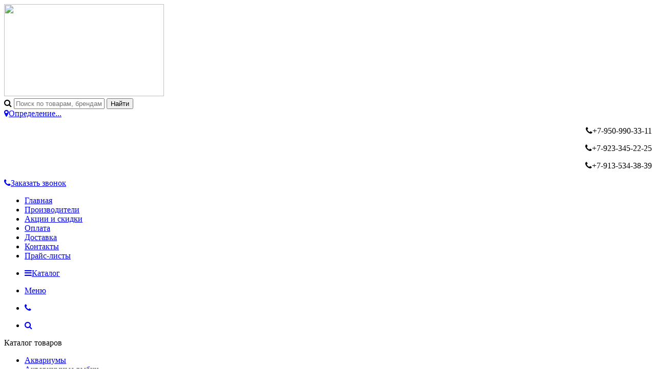

--- FILE ---
content_type: text/html; charset=UTF-8
request_url: https://24sibas.ru/catalog/akvariumnye-rybki/tsikhlidy/241-symphysodon-aequifasciatus-diskus-krasnyj-malboro/
body_size: 54589
content:
<!DOCTYPE html>
<html lang="ru">
<head>	
			<!-- Global site tag (gtag.js) - Google Analytics -->
			<script async src="https://www.googletagmanager.com/gtag/js?id=G-YHZLZQBGY6"></script>
			<script>
			  window.dataLayer = window.dataLayer || [];
			  function gtag(){dataLayer.push(arguments);}
			  gtag('js', new Date());
			
			  gtag('config', 'G-YHZLZQBGY6');
			</script>
	<link rel="shortcut icon" type="image/x-icon" href="/bitrix/templates/elektro_flat/favicon.ico" />
	<link rel="apple-touch-icon" sizes="57x57" href="/bitrix/templates/elektro_flat/images/apple-touch-icon-114.png" />
	<link rel="apple-touch-icon" sizes="114x114" href="/bitrix/templates/elektro_flat/images/apple-touch-icon-114.png" />
	<link rel="apple-touch-icon" sizes="72x72" href="/bitrix/templates/elektro_flat/images/apple-touch-icon-144.png" />
	<link rel="apple-touch-icon" sizes="144x144" href="/bitrix/templates/elektro_flat/images/apple-touch-icon-144.png" />
	<meta name='viewport' content='width=device-width, initial-scale=1.0' />
	<title>Дискус Красный мальборо - купить, содержание, цена на цихлиды от 24sibas Красноярск</title>
	<meta property="og:title" content="Дискус Красный мальборо - купить, содержание, цена на цихлиды от 24sibas Красноярск"/>
    <meta property="og:description" content=""/>
    <meta property="og:type" content="product"/>
    <meta property="og:url" content= "https://24sibas.ru/catalog/akvariumnye-rybki/tsikhlidy/241-symphysodon-aequifasciatus-diskus-krasnyj-malboro/" />
    <meta property="og:image" content="https://24sibas.ru/upload/iblock/3bf/3bf85e3f59c29229cd83aa03826c747d.png">
	<meta property='og:image:width' content="697" />
	<meta property='og:image:height' content="453" />
	<link rel='image_src' href="https://24sibas.ru/upload/iblock/3bf/3bf85e3f59c29229cd83aa03826c747d.png" />
	<meta http-equiv="Content-Type" content="text/html; charset=UTF-8" />
<meta name="robots" content="index, follow" />
<link rel="canonical" href="https://24sibas.ru/catalog/akvariumnye-rybki/tsikhlidy/241-symphysodon-aequifasciatus-diskus-krasnyj-malboro/" />


















<script type="text/javascript">if(!window.BX)window.BX={};if(!window.BX.message)window.BX.message=function(mess){if(typeof mess==='object'){for(let i in mess) {BX.message[i]=mess[i];} return true;}};</script>
<script type="text/javascript">(window.BX||top.BX).message({'JS_CORE_LOADING':'Загрузка...','JS_CORE_NO_DATA':'- Нет данных -','JS_CORE_WINDOW_CLOSE':'Закрыть','JS_CORE_WINDOW_EXPAND':'Развернуть','JS_CORE_WINDOW_NARROW':'Свернуть в окно','JS_CORE_WINDOW_SAVE':'Сохранить','JS_CORE_WINDOW_CANCEL':'Отменить','JS_CORE_WINDOW_CONTINUE':'Продолжить','JS_CORE_H':'ч','JS_CORE_M':'м','JS_CORE_S':'с','JSADM_AI_HIDE_EXTRA':'Скрыть лишние','JSADM_AI_ALL_NOTIF':'Показать все','JSADM_AUTH_REQ':'Требуется авторизация!','JS_CORE_WINDOW_AUTH':'Войти','JS_CORE_IMAGE_FULL':'Полный размер'});</script>

<script type="text/javascript" src="/bitrix/js/main/core/core.js?1676697336487984"></script>

<script>BX.setJSList(['/bitrix/js/main/core/core_ajax.js','/bitrix/js/main/core/core_promise.js','/bitrix/js/main/polyfill/promise/js/promise.js','/bitrix/js/main/loadext/loadext.js','/bitrix/js/main/loadext/extension.js','/bitrix/js/main/polyfill/promise/js/promise.js','/bitrix/js/main/polyfill/find/js/find.js','/bitrix/js/main/polyfill/includes/js/includes.js','/bitrix/js/main/polyfill/matches/js/matches.js','/bitrix/js/ui/polyfill/closest/js/closest.js','/bitrix/js/main/polyfill/fill/main.polyfill.fill.js','/bitrix/js/main/polyfill/find/js/find.js','/bitrix/js/main/polyfill/matches/js/matches.js','/bitrix/js/main/polyfill/core/dist/polyfill.bundle.js','/bitrix/js/main/core/core.js','/bitrix/js/main/polyfill/intersectionobserver/js/intersectionobserver.js','/bitrix/js/main/lazyload/dist/lazyload.bundle.js','/bitrix/js/main/polyfill/core/dist/polyfill.bundle.js','/bitrix/js/main/parambag/dist/parambag.bundle.js']);
</script>
<script type="text/javascript">(window.BX||top.BX).message({'pull_server_enabled':'N','pull_config_timestamp':'0','pull_guest_mode':'N','pull_guest_user_id':'0'});(window.BX||top.BX).message({'PULL_OLD_REVISION':'Для продолжения корректной работы с сайтом необходимо перезагрузить страницу.'});</script>
<script type="text/javascript">(window.BX||top.BX).message({'JS_CORE_LOADING':'Загрузка...','JS_CORE_NO_DATA':'- Нет данных -','JS_CORE_WINDOW_CLOSE':'Закрыть','JS_CORE_WINDOW_EXPAND':'Развернуть','JS_CORE_WINDOW_NARROW':'Свернуть в окно','JS_CORE_WINDOW_SAVE':'Сохранить','JS_CORE_WINDOW_CANCEL':'Отменить','JS_CORE_WINDOW_CONTINUE':'Продолжить','JS_CORE_H':'ч','JS_CORE_M':'м','JS_CORE_S':'с','JSADM_AI_HIDE_EXTRA':'Скрыть лишние','JSADM_AI_ALL_NOTIF':'Показать все','JSADM_AUTH_REQ':'Требуется авторизация!','JS_CORE_WINDOW_AUTH':'Войти','JS_CORE_IMAGE_FULL':'Полный размер'});</script>
<script type="text/javascript">(window.BX||top.BX).message({'LANGUAGE_ID':'ru','FORMAT_DATE':'DD.MM.YYYY','FORMAT_DATETIME':'DD.MM.YYYY HH:MI:SS','COOKIE_PREFIX':'BITRIX_SM','SERVER_TZ_OFFSET':'10800','UTF_MODE':'Y','SITE_ID':'s1','SITE_DIR':'/','USER_ID':'','SERVER_TIME':'1764968148','USER_TZ_OFFSET':'0','USER_TZ_AUTO':'Y','bitrix_sessid':'8ea6a6d0ea8c09142d3ff24989f7b7f1'});</script>


<script type="text/javascript" src="/bitrix/js/ui/dexie/dist/dexie3.bundle.js?1664421531188902"></script>
<script type="text/javascript" src="/bitrix/js/main/core/core_ls.js?157227056310430"></script>
<script type="text/javascript" src="/bitrix/js/main/core/core_fx.js?157227056316888"></script>
<script type="text/javascript" src="/bitrix/js/main/core/core_frame_cache.js?165130503817069"></script>
<script type="text/javascript" src="/bitrix/js/pull/protobuf/protobuf.js?1649564881274055"></script>
<script type="text/javascript" src="/bitrix/js/pull/protobuf/model.js?164956488170928"></script>
<script type="text/javascript" src="/bitrix/js/rest/client/rest.client.js?164956490017414"></script>
<script type="text/javascript" src="/bitrix/js/pull/client/pull.client.js?167669734481036"></script>
<script type="text/javascript" src="/bitrix/js/main/jquery/jquery-1.12.4.min.js?165872652297163"></script>
<script type="text/javascript" src="/bitrix/js/main/popup/dist/main.popup.bundle.js?1676697330116769"></script>
<script type="text/javascript" src="/bitrix/js/main/cphttprequest.js?15722705686104"></script>
<script type="text/javascript" src="/bitrix/js/currency/currency-core/dist/currency-core.bundle.js?16766219437014"></script>
<script type="text/javascript" src="/bitrix/js/currency/core_currency.js?16495648581141"></script>
<script type="text/javascript" src="/bitrix/js/socialservices/ss.js?15722705691419"></script>
<script type="text/javascript" src="/bitrix/js/main/pageobject/pageobject.js?1649419193864"></script>
<script type="text/javascript" src="/bitrix/js/main/core/core_window.js?164956565098768"></script>

            <script type="text/javascript">
                (function (d, w, c) {(w[c] = w[c] || []).push(function() {
                    try {
                        w.yaCounter38067240 = new Ya.Metrika({'id':'38067240','webvisor':'true','clickmap':'true','trackLinks':'false','accurateTrackBounce':'false','trackHash':'true','ut':'false'});
                    } 
                    catch(e) {}});
                    var n=d.getElementsByTagName("script")[0],s = d.createElement("script"),f=function () { n.parentNode.insertBefore(s, n); };s.type="text/javascript";s.async=true;s.src=(d.location.protocol=="https:"?"https:":"http:")+"//mc.yandex.ru/metrika/watch.js";if(w.opera=="[object Opera]"){d.addEventListener("DOMContentLoaded",f,false);}else{f();}})(document,window,"yandex_metrika_callbacks");
            </script>
<script type="text/javascript">
					(function () {
						"use strict";

						var counter = function ()
						{
							var cookie = (function (name) {
								var parts = ("; " + document.cookie).split("; " + name + "=");
								if (parts.length == 2) {
									try {return JSON.parse(decodeURIComponent(parts.pop().split(";").shift()));}
									catch (e) {}
								}
							})("BITRIX_CONVERSION_CONTEXT_s1");

							if (cookie && cookie.EXPIRE >= BX.message("SERVER_TIME"))
								return;

							var request = new XMLHttpRequest();
							request.open("POST", "/bitrix/tools/conversion/ajax_counter.php", true);
							request.setRequestHeader("Content-type", "application/x-www-form-urlencoded");
							request.send(
								"SITE_ID="+encodeURIComponent("s1")+
								"&sessid="+encodeURIComponent(BX.bitrix_sessid())+
								"&HTTP_REFERER="+encodeURIComponent(document.referrer)
							);
						};

						if (window.frameRequestStart === true)
							BX.addCustomEvent("onFrameDataReceived", counter);
						else
							BX.ready(counter);
					})();
				</script>

		<script type='text/javascript'>
			$(function() {
				$.countdown.regionalOptions['ru'] = {
					labels: ['лет', 'месяцев', 'недель', 'дней', 'часов', 'мин.', 'сек.'],
					labels1: ['год', 'месяц', 'неделя', 'день', 'час', 'мин.', 'сек.'],
					labels2: ['года', 'месяца', 'недели', 'дня', 'часа', 'мин.', 'сек.'],
					compactLabels: ['л', 'м', 'н', 'д'],
					compactLabels1: ['г', 'м', 'н', 'д'],
					whichLabels: function(amount) {
						var units = amount % 10;
						var tens = Math.floor((amount % 100) / 10);
						return (amount == 1 ? 1 : (units >= 2 && units <= 4 && tens != 1 ? 2 : (units == 1 && tens != 1 ? 1 : 0)));
					},
					digits: ['0', '1', '2', '3', '4', '5', '6', '7', '8', '9'],
					timeSeparator: ':',
					isRTL: false
				};
				$.countdown.setDefaults($.countdown.regionalOptions['ru']);
			});
		</script>
	
<meta name='theme-color' content='#0198ff' />
<script type="text/javascript">var ajaxMessages = {wait:"Загрузка..."}</script>
<meta property='og:image' content='https://24sibas.ru/upload/iblock/1ec/1ecb570f42005bbf2f75e45d412a3485.png' />



<script type="text/javascript" src="/bitrix/templates/elektro_flat/js/jquery.cookie.js?15722706453095"></script>
<script type="text/javascript" src="/bitrix/templates/elektro_flat/js/moremenu.js?15722706455011"></script>
<script type="text/javascript" src="/bitrix/templates/elektro_flat/js/jquery.inputmask.bundle.min.js?157227064570473"></script>
<script type="text/javascript" src="/bitrix/templates/elektro_flat/js/anythingslider/jquery.easing.1.2.js?15722706454757"></script>
<script type="text/javascript" src="/bitrix/templates/elektro_flat/js/anythingslider/jquery.anythingslider.min.js?157227064518707"></script>
<script type="text/javascript" src="/bitrix/templates/elektro_flat/js/custom-forms/jquery.custom-forms.js?15722706453268"></script>
<script type="text/javascript" src="/bitrix/templates/elektro_flat/js/fancybox/jquery.fancybox-1.3.1.pack.js?157227064514386"></script>
<script type="text/javascript" src="/bitrix/templates/elektro_flat/js/spectrum/spectrum.js?157227064579093"></script>
<script type="text/javascript" src="/bitrix/templates/elektro_flat/js/countUp.min.js?15722706452608"></script>
<script type="text/javascript" src="/bitrix/templates/elektro_flat/js/countdown/jquery.plugin.js?157227064511513"></script>
<script type="text/javascript" src="/bitrix/templates/elektro_flat/js/countdown/jquery.countdown.js?157227064535864"></script>
<script type="text/javascript" src="/bitrix/templates/elektro_flat/js/TweenMax.min.js?1572270645104813"></script>
<script type="text/javascript" src="/bitrix/templates/elektro_flat/js/main.js?15722706455261"></script>
<script type="text/javascript" src="/bitrix/templates/elektro_flat/script.js?16612780615024"></script>
<script type="text/javascript" src="/bitrix/components/altop/search.title/script.js?15722705207907"></script>
<script type="text/javascript" src="/bitrix/components/altop/search.title/templates/.default/script.js?157227052013228"></script>
<script type="text/javascript" src="/bitrix/components/altop/geolocation/templates/.default/script.js?15722705209699"></script>
<script type="text/javascript" src="/bitrix/templates/elektro_flat/components/bitrix/sale.basket.basket.line/.default/script.js?15722706451604"></script>
<script type="text/javascript" src="/bitrix/templates/elektro_flat/components/bitrix/catalog/.default/bitrix/catalog.element/.default/script.js?157227064569987"></script>
<script type="text/javascript" src="/bitrix/templates/elektro_flat/components/bitrix/sale.products.gift/.default/script.js?15722706454921"></script>
<script type="text/javascript" src="/bitrix/templates/elektro_flat/components/bitrix/catalog.item/gift/script.js?157227064413571"></script>
<script type="text/javascript" src="/bitrix/templates/elektro_flat/components/bitrix/sale.prediction.product.detail/.default/script.js?1572270645579"></script>
<script type="text/javascript" src="/bitrix/components/altop/catalog.reviews.list/templates/.default/script.js?15722705202562"></script>
<script type="text/javascript" src="/bitrix/templates/elektro_flat/components/bitrix/catalog.section/filtered/script.js?157227064521242"></script>
<script type="text/javascript" src="/bitrix/templates/elektro_flat/components/bitrix/catalog.section/bigdata/script.js?15722706454878"></script>
<script type="text/javascript" src="/bitrix/templates/elektro_flat/components/bitrix/catalog.item/bigdata/script.js?157227064422463"></script>
<script type="text/javascript" src="/bitrix/templates/elektro_flat/components/bitrix/socserv.auth.form/icons/script.js?1572270645474"></script>
<script type="text/javascript">var _ba = _ba || []; _ba.push(["aid", "0a61852bb53e281c423428535bb6831a"]); _ba.push(["host", "24sibas.ru"]); _ba.push(["ad[ct][item]", "[base64]"]);_ba.push(["ad[ct][user_id]", function(){return BX.message("USER_ID") ? BX.message("USER_ID") : 0;}]);_ba.push(["ad[ct][recommendation]", function() {var rcmId = "";var cookieValue = BX.getCookie("BITRIX_SM_RCM_PRODUCT_LOG");var productId = 101633;var cItems = [];var cItem;if (cookieValue){cItems = cookieValue.split(".");}var i = cItems.length;while (i--){cItem = cItems[i].split("-");if (cItem[0] == productId){rcmId = cItem[1];break;}}return rcmId;}]);_ba.push(["ad[ct][v]", "2"]);(function() {var ba = document.createElement("script"); ba.type = "text/javascript"; ba.async = true;ba.src = (document.location.protocol == "https:" ? "https://" : "http://") + "bitrix.info/ba.js";var s = document.getElementsByTagName("script")[0];s.parentNode.insertBefore(ba, s);})();</script>



	
</head>
<body >
		<!--'start_frame_cache_iPbi6c'--><!--'end_frame_cache_iPbi6c'-->	<div class="bx-panel">
			</div>
	<div class="bx-include-empty">
			</div>
	<div class="body">
		<div class="page-wrapper">
						<header>
				<div class="center">
					<div class="header_1">
						<div class="logo">
							<img width="312" src="/upload/logo/logo_с%20адресом%20для%20сайта_Рокоссовского_v1.png" height="180"><br>						</div>
					</div>
					<div class="header_2">
							<div id="altop_search" class="form-box">
		<form action="/catalog/">
			<i class="fa fa-search"></i>
			<input type="text" name="q" id="title-search-input" class="" maxlength="50" autocomplete="off" placeholder="Поиск по товарам, брендам, категориям" value="" />
			<input type="submit" name="submit" class="" value="Найти" />
		</form>
	</div>

<script type="text/javascript">
	var jsControl = new JCTitleSearch({
		'WAIT_IMAGE': '/bitrix/themes/.default/images/wait.gif',
		'AJAX_PAGE' : '/catalog/akvariumnye-rybki/tsikhlidy/241-symphysodon-aequifasciatus-diskus-krasnyj-malboro/',
		'CONTAINER_ID': 'altop_search',
		'INPUT_ID': 'title-search-input',
		'MIN_QUERY_LEN': 3
	});
</script> 					</div>
					<div class="header_3">
						<div class="schedule">
													</div>
					</div>
					<div class="header_4">
						<div class="contacts">
							<!--'start_frame_cache_geolocation'-->	<div id="geolocation" class="geolocation">
		<a id="geolocationChangeCity" class="geolocation__link" href="javascript:void(0);"><i class="fa fa-map-marker" aria-hidden="true"></i><span class="geolocation__value">Определение...</span></a>
	</div>
	
	<div class="telephone"><p style="text-align: right;"><i class="fa fa-phone"></i>+7-950-990-33-11</p>
<p style="text-align: right;"><i class="fa fa-phone"></i>+7-923-345-22-25</p>
<p style="text-align: right;"><i class="fa fa-phone"></i>+7-913-534-38-39</p></div>

	<script type="text/javascript">
		//JS_MESSAGE//
		BX.message({		
			GEOLOCATION_POSITIONING: "Определение...",
			GEOLOCATION_NOT_DEFINED: "Не определен",
			GEOLOCATION_YOUR_CITY: "Ваш город",
			GEOLOCATION_YES: "Да",
			GEOLOCATION_CHANGE_CITY: "Выбрать другой город",
			GEOLOCATION_POPUP_WINDOW_TITLE: "Ваш регион доставки",
			GEOLOCATION_COMPONENT_PATH: "/bitrix/components/altop/geolocation",
			GEOLOCATION_COMPONENT_TEMPLATE: "/bitrix/components/altop/geolocation/templates/.default",		
			GEOLOCATION_PARAMS: '[base64],',		
			GEOLOCATION_SHOW_CONFIRM: "Y"
		});

				
		//CHANGE_CITY//
		BX.bind(BX("geolocationChangeCity"), "click", BX.delegate(BX.CityChange, BX));
	</script>
<!--'end_frame_cache_geolocation'-->							<a id="callbackAnch" class="btn_buy apuo callback_anch" href="javascript:void(0)"><span class="cont"><i class="fa fa-phone"></i><span class="text">Заказать звонок</span></span></a>
						</div>
					</div>
				</div>
			</header>
							<div class="top-menu">
					<div class="center">
						
<div class="store-horizontal-wrap">
	<ul class="store-horizontal">
		<li><a href="/">Главная</a></li>
							<li>
						<a href="/vendors/">Производители</a>
					</li>
									<li>
						<a href="/promotions/">Акции и скидки</a>
					</li>
									<li>
						<a href="/payments/">Оплата</a>
					</li>
									<li>
						<a href="/delivery/">Доставка</a>
					</li>
									<li>
						<a href="/contacts/">Контакты</a>
					</li>
									<li>
						<a href="/prays-listy/prices.php">Прайс-листы</a>
					</li>
					</ul>
</div>

<script type="text/javascript">
	//<![CDATA[
	$(function() {
		//MOREMENU//
		$(".top-menu ul.store-horizontal").moreMenu();

		//DROPDOWN//	
		$(".top-menu ul.store-horizontal .dropdown:not(.more)").on({		
			mouseenter: function() {
				var menu = $(this).closest(".store-horizontal"),
					menuWidth = menu.outerWidth(),
					menuLeft = menu.offset().left,
					menuRight = menuLeft + menuWidth,
					isParentDropdownMenu = $(this).closest(".dropdown-menu"),					
					dropdownMenu = $(this).children(".dropdown-menu"),
					dropdownMenuWidth = dropdownMenu.outerWidth(),					
					dropdownMenuLeft = isParentDropdownMenu.length > 0 ? $(this).offset().left + $(this).outerWidth() : $(this).offset().left,
					dropdownMenuRight = dropdownMenuLeft + dropdownMenuWidth;
				if(dropdownMenuRight > menuRight) {
					if(isParentDropdownMenu.length > 0) {
						dropdownMenu.css({"left": "auto", "right": "100%"});
					} else {
						dropdownMenu.css({"right": "0"});
					}
				}
				$(this).children(".dropdown-menu").stop(true, true).delay(200).fadeIn(150);
			},
			mouseleave: function() {
				$(this).children(".dropdown-menu").stop(true, true).delay(200).fadeOut(150);
			}
		});
	});
	//]]>
</script>					</div>
				</div>
						<div class="top_panel">
				<div class="center">
					<div class="panel_1">
						
<ul class="section-vertical">
	<li>
		<a href="javascript:void(0)" class="showsection"><i class="fa fa-bars"></i><span>Каталог</span></a>
		<div class="catalog-section-list" style="display:none;">
							<div class="catalog-section">
											<div class="catalog-section-title" style="margin:0px 0px 2px 0px;">
							<a href="/catalog/akvariumy/">Аквариумы</a>
													</div>
									</div>			
							<div class="catalog-section">
											<div class="catalog-section-title" style="margin:0px 0px 4px 0px;">
							<a href="/catalog/akvariumnye-rybki/">Аквариумные рыбки</a>
															<span class="showsectionchild"><i class="fa fa-minus"></i><i class="fa fa-plus"></i><i class="fa fa-minus-circle"></i><i class="fa fa-plus-circle"></i></span>
													</div>
											<div class="catalog-section-childs" style="display:none;">
															<div class="catalog-section-child">
									<a href="/catalog/akvariumnye-rybki/barbusy-i-drugie-karpovye/" title="Барбусы и другие карповые">
										<span class="child">
											<span class="graph">
																				
													<img src="/upload/resize_cache/iblock/32d/50_50_1/32d5d25e41ed0ee68ff1d48a56dc7a69.jpg" width="50" height="50" alt="Барбусы и другие карповые" title="Барбусы и другие карповые" />
																							</span>
											<span class="text-cont">
												<span class="text">Барбусы и другие карповые</span>
											</span>
										</span>
									</a>
								</div>
															<div class="catalog-section-child">
									<a href="/catalog/akvariumnye-rybki/botsii-i-drugie-vyunovye/" title="Боции и другие вьюновые">
										<span class="child">
											<span class="graph">
																				
													<img src="/upload/resize_cache/iblock/92f/50_50_1/92f5253e9f0e518661e5b5aabfff1141.jpg" width="50" height="50" alt="Боции и другие вьюновые" title="Боции и другие вьюновые" />
																							</span>
											<span class="text-cont">
												<span class="text">Боции и другие вьюновые</span>
											</span>
										</span>
									</a>
								</div>
															<div class="catalog-section-child">
									<a href="/catalog/akvariumnye-rybki/drugie-vidy/" title="Другие виды">
										<span class="child">
											<span class="graph">
																				
													<img src="/upload/resize_cache/iblock/5a7/50_50_1/5a79cb68a59f43fd5dba08381bdc50c3.jpg" width="50" height="50" alt="Другие виды" title="Другие виды" />
																							</span>
											<span class="text-cont">
												<span class="text">Другие виды</span>
											</span>
										</span>
									</a>
								</div>
															<div class="catalog-section-child">
									<a href="/catalog/akvariumnye-rybki/zhivorodyashchie-rybki/" title="Живородящие рыбки">
										<span class="child">
											<span class="graph">
																				
													<img src="/upload/resize_cache/iblock/400/50_50_1/400555a9c56b8431c74a17b81f49018c.jpg" width="50" height="50" alt="Живородящие рыбки" title="Живородящие рыбки" />
																							</span>
											<span class="text-cont">
												<span class="text">Живородящие рыбки</span>
											</span>
										</span>
									</a>
								</div>
															<div class="catalog-section-child">
									<a href="/catalog/akvariumnye-rybki/zolotye-rybki/" title="Золотые рыбки">
										<span class="child">
											<span class="graph">
																				
													<img src="/upload/resize_cache/iblock/e44/50_50_1/e4447eb74d00f42b4ce1684af1550adf.jpg" width="50" height="50" alt="Золотые рыбки" title="Золотые рыбки" />
																							</span>
											<span class="text-cont">
												<span class="text">Золотые рыбки</span>
											</span>
										</span>
									</a>
								</div>
															<div class="catalog-section-child">
									<a href="/catalog/akvariumnye-rybki/karpozubye/" title="Карпозубые">
										<span class="child">
											<span class="graph">
																				
													<img src="/upload/resize_cache/iblock/14d/50_50_1/98cqpm1txrpklx6fo2l3qxtaxpa54vfq.png" width="50" height="50" alt="Карпозубые" title="Карпозубые" />
																							</span>
											<span class="text-cont">
												<span class="text">Карпозубые</span>
											</span>
										</span>
									</a>
								</div>
															<div class="catalog-section-child">
									<a href="/catalog/akvariumnye-rybki/labirintovye/" title="Лабиринтовые">
										<span class="child">
											<span class="graph">
																				
													<img src="/upload/resize_cache/iblock/dfe/50_50_1/dfed2836e4ba078ad22b4c28ed2625f8.jpg" width="50" height="50" alt="Лабиринтовые" title="Лабиринтовые" />
																							</span>
											<span class="text-cont">
												<span class="text">Лабиринтовые</span>
											</span>
										</span>
									</a>
								</div>
															<div class="catalog-section-child">
									<a href="/catalog/akvariumnye-rybki/solonovatovodnye/" title="Солоноватоводные">
										<span class="child">
											<span class="graph">
																				
													<img src="/upload/resize_cache/iblock/0f2/50_50_1/0f25c34a6625384a60fcc72e44d16705.jpg" width="50" height="50" alt="Солоноватоводные" title="Солоноватоводные" />
																							</span>
											<span class="text-cont">
												<span class="text">Солоноватоводные</span>
											</span>
										</span>
									</a>
								</div>
															<div class="catalog-section-child">
									<a href="/catalog/akvariumnye-rybki/somy/" title="Сомы">
										<span class="child">
											<span class="graph">
																				
													<img src="/upload/resize_cache/iblock/66f/50_50_1/66ff10a645e2b6ca3f91eef4fa927ebe.jpg" width="50" height="50" alt="Сомы" title="Сомы" />
																							</span>
											<span class="text-cont">
												<span class="text">Сомы</span>
											</span>
										</span>
									</a>
								</div>
															<div class="catalog-section-child">
									<a href="/catalog/akvariumnye-rybki/kharatsinovye/" title="Харациновые">
										<span class="child">
											<span class="graph">
																				
													<img src="/upload/resize_cache/iblock/a6d/50_50_1/a6da19b3107f0b4202c096e9a95f1292.jpg" width="50" height="50" alt="Харациновые" title="Харациновые" />
																							</span>
											<span class="text-cont">
												<span class="text">Харациновые</span>
											</span>
										</span>
									</a>
								</div>
															<div class="catalog-section-child">
									<a href="/catalog/akvariumnye-rybki/tsikhlidy/" title="Цихлиды">
										<span class="child">
											<span class="graph">
																				
													<img src="/upload/resize_cache/iblock/9a6/50_50_1/9a64d9383258ebfd74e738efca7b2d32.jpg" width="50" height="50" alt="Цихлиды" title="Цихлиды" />
																							</span>
											<span class="text-cont">
												<span class="text">Цихлиды</span>
											</span>
										</span>
									</a>
								</div>
														<div class="clr"></div>
						</div>
									</div>			
							<div class="catalog-section">
											<div class="catalog-section-title" style="margin:0px 0px 4px 0px;">
							<a href="/catalog/akvariumnye-zhivotnye/">Аквариумные животные</a>
															<span class="showsectionchild"><i class="fa fa-minus"></i><i class="fa fa-plus"></i><i class="fa fa-minus-circle"></i><i class="fa fa-plus-circle"></i></span>
													</div>
											<div class="catalog-section-childs" style="display:none;">
															<div class="catalog-section-child">
									<a href="/catalog/akvariumnye-zhivotnye/aksolotli/" title="Аксолотли">
										<span class="child">
											<span class="graph">
																				
													<img src="/upload/resize_cache/iblock/9bd/50_50_1/9bdaed10735557f3846c339b464422c2.jpg" width="50" height="50" alt="Аксолотли" title="Аксолотли" />
																							</span>
											<span class="text-cont">
												<span class="text">Аксолотли</span>
											</span>
										</span>
									</a>
								</div>
															<div class="catalog-section-child">
									<a href="/catalog/akvariumnye-zhivotnye/korally/" title="Кораллы">
										<span class="child">
											<span class="graph">
																				
													<img src="/upload/resize_cache/iblock/9d0/50_50_1/9d096dd43af7707212eea9e89d19cf6e.jpg" width="50" height="50" alt="Кораллы" title="Кораллы" />
																							</span>
											<span class="text-cont">
												<span class="text">Кораллы</span>
											</span>
										</span>
									</a>
								</div>
															<div class="catalog-section-child">
									<a href="/catalog/akvariumnye-zhivotnye/kraby/" title="Крабы">
										<span class="child">
											<span class="graph">
																				
													<img src="/upload/resize_cache/iblock/b20/50_50_1/b2077e9c99650435ef8b5ee2cf081d8a.jpg" width="50" height="50" alt="Крабы" title="Крабы" />
																							</span>
											<span class="text-cont">
												<span class="text">Крабы</span>
											</span>
										</span>
									</a>
								</div>
															<div class="catalog-section-child">
									<a href="/catalog/akvariumnye-zhivotnye/krevetki/" title="Креветки">
										<span class="child">
											<span class="graph">
																				
													<img src="/upload/resize_cache/iblock/b24/50_50_1/b24064605bf0b517978e2b3bba1ba555.jpg" width="50" height="50" alt="Креветки" title="Креветки" />
																							</span>
											<span class="text-cont">
												<span class="text">Креветки</span>
											</span>
										</span>
									</a>
								</div>
															<div class="catalog-section-child">
									<a href="/catalog/akvariumnye-zhivotnye/lyagushki/" title="Лягушки">
										<span class="child">
											<span class="graph">
																				
													<img src="/upload/resize_cache/iblock/512/50_50_1/5125ea6365f668aca629e377fac9dd5e.jpg" width="50" height="50" alt="Лягушки" title="Лягушки" />
																							</span>
											<span class="text-cont">
												<span class="text">Лягушки</span>
											</span>
										</span>
									</a>
								</div>
															<div class="catalog-section-child">
									<a href="/catalog/akvariumnye-zhivotnye/mollyuski/" title="Моллюски">
										<span class="child">
											<span class="graph">
																				
													<img src="/upload/resize_cache/iblock/e29/50_50_1/e2964778e88e49e80f42399f9419080a.jpg" width="50" height="50" alt="Моллюски" title="Моллюски" />
																							</span>
											<span class="text-cont">
												<span class="text">Моллюски</span>
											</span>
										</span>
									</a>
								</div>
															<div class="catalog-section-child">
									<a href="/catalog/akvariumnye-zhivotnye/raki/" title="Раки">
										<span class="child">
											<span class="graph">
																				
													<img src="/upload/resize_cache/iblock/fd5/50_50_1/fd5e3b0785f9f6c6d1452d79442308ca.jpg" width="50" height="50" alt="Раки" title="Раки" />
																							</span>
											<span class="text-cont">
												<span class="text">Раки</span>
											</span>
										</span>
									</a>
								</div>
															<div class="catalog-section-child">
									<a href="/catalog/akvariumnye-zhivotnye/tritony/" title="Тритоны">
										<span class="child">
											<span class="graph">
																				
													<img src="/upload/resize_cache/iblock/b7f/50_50_1/b7f38b3d4f293151e1e4ef694bc08711.jpg" width="50" height="50" alt="Тритоны" title="Тритоны" />
																							</span>
											<span class="text-cont">
												<span class="text">Тритоны</span>
											</span>
										</span>
									</a>
								</div>
														<div class="clr"></div>
						</div>
									</div>			
							<div class="catalog-section">
											<div class="catalog-section-title" style="margin:0px 0px 4px 0px;">
							<a href="/catalog/korma/">Аквариумные корма</a>
															<span class="showsectionchild"><i class="fa fa-minus"></i><i class="fa fa-plus"></i><i class="fa fa-minus-circle"></i><i class="fa fa-plus-circle"></i></span>
													</div>
											<div class="catalog-section-childs" style="display:none;">
															<div class="catalog-section-child">
									<a href="/catalog/korma/spetsializirovannye-korma/" title="Заморозка и другие специализированные корма">
										<span class="child">
											<span class="graph">
																				
													<img src="/upload/resize_cache/iblock/a31/50_50_1/a31fdd5d17b1ff41e08700fa5bac2272.jpg" width="50" height="50" alt="Заморозка и другие специализированные корма" title="Заморозка и другие специализированные корма" />
																							</span>
											<span class="text-cont">
												<span class="text">Заморозка и другие специализированные корма</span>
											</span>
										</span>
									</a>
								</div>
															<div class="catalog-section-child">
									<a href="/catalog/korma/firmennye-korma/" title="Фирменные корма">
										<span class="child">
											<span class="graph">
																				
													<img src="/upload/resize_cache/iblock/792/50_50_1/792d1efb5bb227bdd2a3d1567df74399.jpg" width="50" height="50" alt="Фирменные корма" title="Фирменные корма" />
																							</span>
											<span class="text-cont">
												<span class="text">Фирменные корма</span>
											</span>
										</span>
									</a>
								</div>
														<div class="clr"></div>
						</div>
									</div>			
							<div class="catalog-section">
											<div class="catalog-section-title" style="margin:0px 0px 2px 0px;">
							<a href="/catalog/akvariumnye-rasteniya/">Аквариумные растения</a>
													</div>
									</div>			
							<div class="catalog-section">
											<div class="catalog-section-title" style="margin:0px 0px 4px 0px;">
							<a href="/catalog/akvariumnye-tovary/">Аквариумные товары</a>
															<span class="showsectionchild"><i class="fa fa-minus"></i><i class="fa fa-plus"></i><i class="fa fa-minus-circle"></i><i class="fa fa-plus-circle"></i></span>
													</div>
											<div class="catalog-section-childs" style="display:none;">
															<div class="catalog-section-child">
									<a href="/catalog/akvariumnye-tovary/co2/" title="CO2">
										<span class="child">
											<span class="graph">
																				
													<img src="/upload/resize_cache/iblock/60e/50_50_1/60eb85497c7ce87d3631a0df323b1723.jpg" width="50" height="50" alt="CO2" title="CO2" />
																							</span>
											<span class="text-cont">
												<span class="text">CO2</span>
											</span>
										</span>
									</a>
								</div>
															<div class="catalog-section-child">
									<a href="/catalog/akvariumnye-tovary/akvariumnaya-khimiya/" title="Аквариумная химия">
										<span class="child">
											<span class="graph">
																				
													<img src="/upload/resize_cache/iblock/5ff/50_50_1/5ff01d434f5dc14d9ce67804e752911e.jpg" width="50" height="50" alt="Аквариумная химия" title="Аквариумная химия" />
																							</span>
											<span class="text-cont">
												<span class="text">Аквариумная химия</span>
											</span>
										</span>
									</a>
								</div>
															<div class="catalog-section-child">
									<a href="/catalog/akvariumnye-tovary/aeratsiya/" title="Аэрация">
										<span class="child">
											<span class="graph">
																				
													<img src="/upload/resize_cache/iblock/fc3/50_50_1/fc3462e410010bd62ba39969216acec3.jpg" width="50" height="50" alt="Аэрация" title="Аэрация" />
																							</span>
											<span class="text-cont">
												<span class="text">Аэрация</span>
											</span>
										</span>
									</a>
								</div>
															<div class="catalog-section-child">
									<a href="/catalog/akvariumnye-tovary/grunty/" title="Грунты">
										<span class="child">
											<span class="graph">
																				
													<img src="/upload/resize_cache/iblock/68b/50_50_1/68b39d739fc5a0c679bbe6c97b2ec766.jpg" width="50" height="50" alt="Грунты" title="Грунты" />
																							</span>
											<span class="text-cont">
												<span class="text">Грунты</span>
											</span>
										</span>
									</a>
								</div>
															<div class="catalog-section-child">
									<a href="/catalog/akvariumnye-tovary/dekor-dlya-akvariuma/" title="Декор для аквариума">
										<span class="child">
											<span class="graph">
																				
													<img src="/upload/resize_cache/iblock/e6a/50_50_1/e6a72df9332824a3c020281653b8121b.jpg" width="50" height="50" alt="Декор для аквариума" title="Декор для аквариума" />
																							</span>
											<span class="text-cont">
												<span class="text">Декор для аквариума</span>
											</span>
										</span>
									</a>
								</div>
															<div class="catalog-section-child">
									<a href="/catalog/akvariumnye-tovary/inventar-dlya-obsluzhivaniya/" title="Инвентарь для обслуживания">
										<span class="child">
											<span class="graph">
																				
													<img src="/upload/resize_cache/iblock/0bd/50_50_1/0bddce0f2c1c691fbef9b161a43bd5b6.jpg" width="50" height="50" alt="Инвентарь для обслуживания" title="Инвентарь для обслуживания" />
																							</span>
											<span class="text-cont">
												<span class="text">Инвентарь для обслуживания</span>
											</span>
										</span>
									</a>
								</div>
															<div class="catalog-section-child">
									<a href="/catalog/akvariumnye-tovary/kovriki/" title="Коврики для аквариума">
										<span class="child">
											<span class="graph">
																				
													<img src="/upload/resize_cache/iblock/968/50_50_1/8lhie0czlaa42flcu7puq11sy0vlcaxc.jpg" width="50" height="50" alt="Коврики для аквариума" title="Коврики для аквариума" />
																							</span>
											<span class="text-cont">
												<span class="text">Коврики для аквариума</span>
											</span>
										</span>
									</a>
								</div>
															<div class="catalog-section-child">
									<a href="/catalog/akvariumnye-tovary/kormushki/" title="Кормушки">
										<span class="child">
											<span class="graph">
																				
													<img src="/upload/resize_cache/iblock/752/50_50_1/75282f6539978341591f25789870ab3e.jpg" width="50" height="50" alt="Кормушки" title="Кормушки" />
																							</span>
											<span class="text-cont">
												<span class="text">Кормушки</span>
											</span>
										</span>
									</a>
								</div>
															<div class="catalog-section-child">
									<a href="/catalog/akvariumnye-tovary/kryshki-dlya-akvariumov/" title="Крышки для аквариумов">
										<span class="child">
											<span class="graph">
																				
													<img src="/upload/resize_cache/iblock/252/50_50_1/2523a0d2fc81a17c0b6fd175320e1115.jpg" width="50" height="50" alt="Крышки для аквариумов" title="Крышки для аквариумов" />
																							</span>
											<span class="text-cont">
												<span class="text">Крышки для аквариумов</span>
											</span>
										</span>
									</a>
								</div>
															<div class="catalog-section-child">
									<a href="/catalog/akvariumnye-tovary/lekarstva/" title="Лекарства">
										<span class="child">
											<span class="graph">
																				
													<img src="/upload/resize_cache/iblock/059/50_50_1/059e5ecdd71a58ec04c9edcc9d59a096.jpg" width="50" height="50" alt="Лекарства" title="Лекарства" />
																							</span>
											<span class="text-cont">
												<span class="text">Лекарства</span>
											</span>
										</span>
									</a>
								</div>
															<div class="catalog-section-child">
									<a href="/catalog/akvariumnye-tovary/osveshchenie/" title="Освещение">
										<span class="child">
											<span class="graph">
																				
													<img src="/upload/resize_cache/iblock/7d5/50_50_1/7d5a4dd357841a6bd8185d9452549621.jpg" width="50" height="50" alt="Освещение" title="Освещение" />
																							</span>
											<span class="text-cont">
												<span class="text">Освещение</span>
											</span>
										</span>
									</a>
								</div>
															<div class="catalog-section-child">
									<a href="/catalog/akvariumnye-tovary/otsadniki/" title="Отсадники">
										<span class="child">
											<span class="graph">
																				
													<img src="/upload/resize_cache/iblock/24a/50_50_1/v40uw1a313nefz1wy5dqlfid5odt49hm.jpg" width="50" height="50" alt="Отсадники" title="Отсадники" />
																							</span>
											<span class="text-cont">
												<span class="text">Отсадники</span>
											</span>
										</span>
									</a>
								</div>
															<div class="catalog-section-child">
									<a href="/catalog/akvariumnye-tovary/pompy/" title="Помпы">
										<span class="child">
											<span class="graph">
																				
													<img src="/upload/resize_cache/iblock/30d/50_50_1/30dd8c0a5ca4a21630544ee8419448a6.jpg" width="50" height="50" alt="Помпы" title="Помпы" />
																							</span>
											<span class="text-cont">
												<span class="text">Помпы</span>
											</span>
										</span>
									</a>
								</div>
															<div class="catalog-section-child">
									<a href="/catalog/akvariumnye-tovary/sachki/" title="Сачки">
										<span class="child">
											<span class="graph">
																				
													<img src="/upload/resize_cache/iblock/3fc/50_50_1/3fc6f898342febd4cd7153f1a7caa9fc.jpg" width="50" height="35" alt="Сачки" title="Сачки" />
																							</span>
											<span class="text-cont">
												<span class="text">Сачки</span>
											</span>
										</span>
									</a>
								</div>
															<div class="catalog-section-child">
									<a href="/catalog/akvariumnye-tovary/sterilizatory/" title="Стерилизаторы">
										<span class="child">
											<span class="graph">
																				
													<img src="/upload/resize_cache/iblock/8d2/50_50_1/8d2df60837040e1731fe71c996f3afae.jpg" width="50" height="50" alt="Стерилизаторы" title="Стерилизаторы" />
																							</span>
											<span class="text-cont">
												<span class="text">Стерилизаторы</span>
											</span>
										</span>
									</a>
								</div>
															<div class="catalog-section-child">
									<a href="/catalog/akvariumnye-tovary/termoregulyatsiya/" title="Терморегуляция">
										<span class="child">
											<span class="graph">
																				
													<img src="/upload/resize_cache/iblock/22f/50_50_1/22f783d19f1b7f26fa150e5ad4c37595.jpg" width="50" height="50" alt="Терморегуляция" title="Терморегуляция" />
																							</span>
											<span class="text-cont">
												<span class="text">Терморегуляция</span>
											</span>
										</span>
									</a>
								</div>
															<div class="catalog-section-child">
									<a href="/catalog/akvariumnye-tovary/tumby-dlya-akvariuma/" title="Тумбы для аквариума">
										<span class="child">
											<span class="graph">
																				
													<img src="/upload/resize_cache/iblock/8a2/50_50_1/8a21c012335bc49b99b4ee8f94b3e447.jpg" width="50" height="33" alt="Тумбы для аквариума" title="Тумбы для аквариума" />
																							</span>
											<span class="text-cont">
												<span class="text">Тумбы для аквариума</span>
											</span>
										</span>
									</a>
								</div>
															<div class="catalog-section-child">
									<a href="/catalog/akvariumnye-tovary/udobreniya-dlya-rasteniy/" title="Удобрения для растений">
										<span class="child">
											<span class="graph">
																				
													<img src="/upload/resize_cache/iblock/4f5/50_50_1/4f5c5ea5919d54966979ced30c5a1dbc.jpg" width="50" height="50" alt="Удобрения для растений" title="Удобрения для растений" />
																							</span>
											<span class="text-cont">
												<span class="text">Удобрения для растений</span>
											</span>
										</span>
									</a>
								</div>
															<div class="catalog-section-child">
									<a href="/catalog/akvariumnye-tovary/filtratsiya/" title="Фильтрация">
										<span class="child">
											<span class="graph">
																				
													<img src="/upload/resize_cache/iblock/fab/50_50_1/fab8a862114ed96b5884c92908483ce1.jpg" width="50" height="50" alt="Фильтрация" title="Фильтрация" />
																							</span>
											<span class="text-cont">
												<span class="text">Фильтрация</span>
											</span>
										</span>
									</a>
								</div>
														<div class="clr"></div>
						</div>
									</div>			
							<div class="catalog-section">
											<div class="catalog-section-title" style="margin:0px 0px 2px 0px;">
							<a href="/catalog/prudovye-rybki/">Прудовые рыбки</a>
													</div>
									</div>			
							<div class="catalog-section">
											<div class="catalog-section-title" style="margin:0px 0px 4px 0px;">
							<a href="/catalog/prudovoe-oborudovanie/">Прудовое оборудование</a>
															<span class="showsectionchild"><i class="fa fa-minus"></i><i class="fa fa-plus"></i><i class="fa fa-minus-circle"></i><i class="fa fa-plus-circle"></i></span>
													</div>
											<div class="catalog-section-childs" style="display:none;">
															<div class="catalog-section-child">
									<a href="/catalog/prudovoe-oborudovanie/basseyny/" title="Бассейны">
										<span class="child">
											<span class="graph">
																									<img src="/bitrix/templates/elektro_flat/images/no-photo.jpg" width="50" height="50" alt="Бассейны" title="Бассейны" />
																							</span>
											<span class="text-cont">
												<span class="text">Бассейны</span>
											</span>
										</span>
									</a>
								</div>
														<div class="clr"></div>
						</div>
									</div>			
							<div class="catalog-section">
											<div class="catalog-section-title" style="margin:0px 0px 4px 0px;">
							<a href="/catalog/cherepakhi-i-tovary-dlya-nikh/">Черепахи и товары для них</a>
															<span class="showsectionchild"><i class="fa fa-minus"></i><i class="fa fa-plus"></i><i class="fa fa-minus-circle"></i><i class="fa fa-plus-circle"></i></span>
													</div>
											<div class="catalog-section-childs" style="display:none;">
															<div class="catalog-section-child">
									<a href="/catalog/cherepakhi-i-tovary-dlya-nikh/cherepakhi/" title="Черепахи">
										<span class="child">
											<span class="graph">
																				
													<img src="/upload/resize_cache/iblock/928/50_50_1/92816fea7544ec04b59f5267f02b9d92.jpg" width="50" height="50" alt="Черепахи" title="Черепахи" />
																							</span>
											<span class="text-cont">
												<span class="text">Черепахи</span>
											</span>
										</span>
									</a>
								</div>
															<div class="catalog-section-child">
									<a href="/catalog/cherepakhi-i-tovary-dlya-nikh/cherepashniki/" title="Черепашники">
										<span class="child">
											<span class="graph">
																				
													<img src="/upload/resize_cache/iblock/c3f/50_50_1/24selpucyr564zmf8ozx8z84vyragfnp.jpg" width="50" height="50" alt="Черепашники" title="Черепашники" />
																							</span>
											<span class="text-cont">
												<span class="text">Черепашники</span>
											</span>
										</span>
									</a>
								</div>
															<div class="catalog-section-child">
									<a href="/catalog/cherepakhi-i-tovary-dlya-nikh/korma-dlya-cherepakh/" title="Корма для черепах">
										<span class="child">
											<span class="graph">
																				
													<img src="/upload/resize_cache/iblock/6fa/50_50_1/0hz5wnstle0bx4zrgld058c43olwedwk.jpg" width="50" height="50" alt="Корма для черепах" title="Корма для черепах" />
																							</span>
											<span class="text-cont">
												<span class="text">Корма для черепах</span>
											</span>
										</span>
									</a>
								</div>
															<div class="catalog-section-child">
									<a href="/catalog/cherepakhi-i-tovary-dlya-nikh/komplektuyushchie-dlya-cherepashnikov/" title="Комплектующие для черепашников">
										<span class="child">
											<span class="graph">
																				
													<img src="/upload/resize_cache/iblock/0fc/50_50_1/qtsiweg12rqbym4idmaecc3d8m90036v.jpg" width="50" height="50" alt="Комплектующие для черепашников" title="Комплектующие для черепашников" />
																							</span>
											<span class="text-cont">
												<span class="text">Комплектующие для черепашников</span>
											</span>
										</span>
									</a>
								</div>
														<div class="clr"></div>
						</div>
									</div>			
							<div class="catalog-section">
											<div class="catalog-section-title" style="margin:0px 0px 4px 0px;">
							<a href="/catalog/terrariumistika/">Террариумистика</a>
															<span class="showsectionchild"><i class="fa fa-minus"></i><i class="fa fa-plus"></i><i class="fa fa-minus-circle"></i><i class="fa fa-plus-circle"></i></span>
													</div>
											<div class="catalog-section-childs" style="display:none;">
															<div class="catalog-section-child">
									<a href="/catalog/terrariumistika/terrariumy/" title="Террариумы">
										<span class="child">
											<span class="graph">
																				
													<img src="/upload/resize_cache/iblock/43f/50_50_1/7sas1guqm5jdsgsuqfctyeaixlcbgk5e.jpg" width="50" height="50" alt="Террариумы" title="Террариумы" />
																							</span>
											<span class="text-cont">
												<span class="text">Террариумы</span>
											</span>
										</span>
									</a>
								</div>
															<div class="catalog-section-child">
									<a href="/catalog/terrariumistika/terrariumnye-zhivotnye/" title="Террариумные животные">
										<span class="child">
											<span class="graph">
																				
													<img src="/upload/resize_cache/iblock/157/50_50_1/apetnpdfxvmpnuff66nupsd3zlu41jw9.jpg" width="50" height="50" alt="Террариумные животные" title="Террариумные животные" />
																							</span>
											<span class="text-cont">
												<span class="text">Террариумные животные</span>
											</span>
										</span>
									</a>
								</div>
															<div class="catalog-section-child">
									<a href="/catalog/terrariumistika/korma-dlya-terrariumnykh-zhivotnykh/" title="Корма для террариумных животных">
										<span class="child">
											<span class="graph">
																				
													<img src="/upload/resize_cache/iblock/108/50_50_1/69fttzykykzrhac4d3059b7v5fmpgm9s.jpg" width="50" height="50" alt="Корма для террариумных животных" title="Корма для террариумных животных" />
																							</span>
											<span class="text-cont">
												<span class="text">Корма для террариумных животных</span>
											</span>
										</span>
									</a>
								</div>
															<div class="catalog-section-child">
									<a href="/catalog/terrariumistika/obogrev-dlya-terrariumov/" title="Обогрев для террариумов">
										<span class="child">
											<span class="graph">
																				
													<img src="/upload/resize_cache/iblock/348/50_50_1/o065or0auytuw179wk6ssi9pglrf7c42.jpg" width="50" height="50" alt="Обогрев для террариумов" title="Обогрев для террариумов" />
																							</span>
											<span class="text-cont">
												<span class="text">Обогрев для террариумов</span>
											</span>
										</span>
									</a>
								</div>
															<div class="catalog-section-child">
									<a href="/catalog/terrariumistika/osveshchenie-dlya-terrariumov/" title="Освещение для террариумов">
										<span class="child">
											<span class="graph">
																				
													<img src="/upload/resize_cache/iblock/17b/50_50_1/d21xo40p98mxtjnsvxs5j1j05e3b3x5l.jpg" width="50" height="50" alt="Освещение для террариумов" title="Освещение для террариумов" />
																							</span>
											<span class="text-cont">
												<span class="text">Освещение для террариумов</span>
											</span>
										</span>
									</a>
								</div>
															<div class="catalog-section-child">
									<a href="/catalog/terrariumistika/vlazhnye-kamery-dlya-terrariumov/" title="Влажные камеры для террариумов">
										<span class="child">
											<span class="graph">
																				
													<img src="/upload/resize_cache/iblock/4d9/50_50_1/eoj8q9m7pnilyy0ehqmn4ylqltbe614i.jpg" width="50" height="50" alt="Влажные камеры для террариумов" title="Влажные камеры для террариумов" />
																							</span>
											<span class="text-cont">
												<span class="text">Влажные камеры для террариумов</span>
											</span>
										</span>
									</a>
								</div>
															<div class="catalog-section-child">
									<a href="/catalog/terrariumistika/substraty-dlya-terrariumov/" title="Субстраты для террариумов">
										<span class="child">
											<span class="graph">
																				
													<img src="/upload/resize_cache/iblock/811/50_50_1/tcwfc0j3h5i5vh7w59y5aipqgpr09wju.jpg" width="50" height="50" alt="Субстраты для террариумов" title="Субстраты для террариумов" />
																							</span>
											<span class="text-cont">
												<span class="text">Субстраты для террариумов</span>
											</span>
										</span>
									</a>
								</div>
															<div class="catalog-section-child">
									<a href="/catalog/terrariumistika/kormushki-i-poilki-dlya-terrariumov/" title="Кормушки и поилки для террариумов">
										<span class="child">
											<span class="graph">
																				
													<img src="/upload/resize_cache/iblock/c76/50_50_1/uj0vjdcwlkh8netnm1eoydg7bqactvk4.jpg" width="50" height="50" alt="Кормушки и поилки для террариумов" title="Кормушки и поилки для террариумов" />
																							</span>
											<span class="text-cont">
												<span class="text">Кормушки и поилки для террариумов</span>
											</span>
										</span>
									</a>
								</div>
														<div class="clr"></div>
						</div>
									</div>			
							<div class="catalog-section">
											<div class="catalog-section-title" style="margin:0px 0px 4px 0px;">
							<a href="/catalog/ptitsy-i-tovary-dlya-nikh/">Птицы и товары для них</a>
															<span class="showsectionchild"><i class="fa fa-minus"></i><i class="fa fa-plus"></i><i class="fa fa-minus-circle"></i><i class="fa fa-plus-circle"></i></span>
													</div>
											<div class="catalog-section-childs" style="display:none;">
															<div class="catalog-section-child">
									<a href="/catalog/ptitsy-i-tovary-dlya-nikh/popugai-amadiny/" title="Попугаи, амадины и другие птицы">
										<span class="child">
											<span class="graph">
																				
													<img src="/upload/resize_cache/iblock/df9/50_50_1/df974b3b3d702b94ea5e4d43b0451992.jpg" width="50" height="50" alt="Попугаи, амадины и другие птицы" title="Попугаи, амадины и другие птицы" />
																							</span>
											<span class="text-cont">
												<span class="text">Попугаи, амадины и другие птицы</span>
											</span>
										</span>
									</a>
								</div>
															<div class="catalog-section-child">
									<a href="/catalog/ptitsy-i-tovary-dlya-nikh/kletki-dlya-ptits/" title="Клетки для птиц">
										<span class="child">
											<span class="graph">
																				
													<img src="/upload/resize_cache/iblock/c55/50_50_1/c553a4507522714d72e52d0436849d71.jpg" width="50" height="35" alt="Клетки для птиц" title="Клетки для птиц" />
																							</span>
											<span class="text-cont">
												<span class="text">Клетки для птиц</span>
											</span>
										</span>
									</a>
								</div>
															<div class="catalog-section-child">
									<a href="/catalog/ptitsy-i-tovary-dlya-nikh/korma-dlya-ptits/" title="Корма для птиц">
										<span class="child">
											<span class="graph">
																				
													<img src="/upload/resize_cache/iblock/5a6/50_50_1/jvfijrb05jpk5bx6emyq99nmttlbfm8f.jpg" width="50" height="50" alt="Корма для птиц" title="Корма для птиц" />
																							</span>
											<span class="text-cont">
												<span class="text">Корма для птиц</span>
											</span>
										</span>
									</a>
								</div>
															<div class="catalog-section-child">
									<a href="/catalog/ptitsy-i-tovary-dlya-nikh/kormovye-dobavki-i-lakomstva-dlya-ptits/" title="Кормовые добавки и лакомства для птиц">
										<span class="child">
											<span class="graph">
																				
													<img src="/upload/resize_cache/iblock/194/50_50_1/r30a6ux94686inof9om3r248ed2cw4et.jpg" width="50" height="50" alt="Кормовые добавки и лакомства для птиц" title="Кормовые добавки и лакомства для птиц" />
																							</span>
											<span class="text-cont">
												<span class="text">Кормовые добавки и лакомства для птиц</span>
											</span>
										</span>
									</a>
								</div>
															<div class="catalog-section-child">
									<a href="/catalog/ptitsy-i-tovary-dlya-nikh/komplektuyushchie-dlya-ptichikh-kletok/" title="Комплектующие для птичьих клеток">
										<span class="child">
											<span class="graph">
																				
													<img src="/upload/resize_cache/iblock/1f1/50_50_1/i2yhohqz9w3hwbfbcix2douiwi6rz3ei.jpg" width="50" height="50" alt="Комплектующие для птичьих клеток" title="Комплектующие для птичьих клеток" />
																							</span>
											<span class="text-cont">
												<span class="text">Комплектующие для птичьих клеток</span>
											</span>
										</span>
									</a>
								</div>
															<div class="catalog-section-child">
									<a href="/catalog/ptitsy-i-tovary-dlya-nikh/igrushki-dlya-kletok/" title="Игрушки для птиц">
										<span class="child">
											<span class="graph">
																				
													<img src="/upload/resize_cache/iblock/385/50_50_1/cmy9zywl9eotvnw00fdt8473jnzp698l.jpg" width="50" height="50" alt="Игрушки для птиц" title="Игрушки для птиц" />
																							</span>
											<span class="text-cont">
												<span class="text">Игрушки для птиц</span>
											</span>
										</span>
									</a>
								</div>
															<div class="catalog-section-child">
									<a href="/catalog/ptitsy-i-tovary-dlya-nikh/kormushki-i-poilki-dlya-ptits/" title="Кормушки и поилки для птиц">
										<span class="child">
											<span class="graph">
																				
													<img src="/upload/resize_cache/iblock/28d/50_50_1/upe5y6boh093hd1rn8g3gahv845chj10.jpg" width="50" height="50" alt="Кормушки и поилки для птиц" title="Кормушки и поилки для птиц" />
																							</span>
											<span class="text-cont">
												<span class="text">Кормушки и поилки для птиц</span>
											</span>
										</span>
									</a>
								</div>
														<div class="clr"></div>
						</div>
									</div>			
							<div class="catalog-section">
											<div class="catalog-section-title" style="margin:0px 0px 4px 0px;">
							<a href="/catalog/gryzuny-i-tovary-dlya-nikh/">Грызуны, мелкие животные и товары для них</a>
															<span class="showsectionchild"><i class="fa fa-minus"></i><i class="fa fa-plus"></i><i class="fa fa-minus-circle"></i><i class="fa fa-plus-circle"></i></span>
													</div>
											<div class="catalog-section-childs" style="display:none;">
															<div class="catalog-section-child">
									<a href="/catalog/gryzuny-i-tovary-dlya-nikh/dekorativnye-kroliki-svinki-i-khomyachki/" title="Кролики, свинки, хомячки и другие животные">
										<span class="child">
											<span class="graph">
																				
													<img src="/upload/resize_cache/iblock/e15/50_50_1/e1534cbdee864421931c067e473f73b5.jpg" width="50" height="50" alt="Кролики, свинки, хомячки и другие животные" title="Кролики, свинки, хомячки и другие животные" />
																							</span>
											<span class="text-cont">
												<span class="text">Кролики, свинки, хомячки и другие животные</span>
											</span>
										</span>
									</a>
								</div>
															<div class="catalog-section-child">
									<a href="/catalog/gryzuny-i-tovary-dlya-nikh/kletki-dlya-gryzunov/" title="Клетки для грызунов и других мелких животных">
										<span class="child">
											<span class="graph">
																				
													<img src="/upload/resize_cache/iblock/359/50_50_1/359b446392d8249243043318075fa6bf.jpg" width="50" height="35" alt="Клетки для грызунов и других мелких животных" title="Клетки для грызунов и других мелких животных" />
																							</span>
											<span class="text-cont">
												<span class="text">Клетки для грызунов и других мелких животных</span>
											</span>
										</span>
									</a>
								</div>
															<div class="catalog-section-child">
									<a href="/catalog/gryzuny-i-tovary-dlya-nikh/korma-dlya-gryzunov/" title="Корма для грызунов и других мелких животных">
										<span class="child">
											<span class="graph">
																				
													<img src="/upload/resize_cache/iblock/bd8/50_50_1/9m1cbaw0o7uqep24jzfkge4172o7qv54.jpg" width="50" height="50" alt="Корма для грызунов и других мелких животных" title="Корма для грызунов и других мелких животных" />
																							</span>
											<span class="text-cont">
												<span class="text">Корма для грызунов и других мелких животных</span>
											</span>
										</span>
									</a>
								</div>
															<div class="catalog-section-child">
									<a href="/catalog/gryzuny-i-tovary-dlya-nikh/komplektuyushchie-dlya-kletok/" title="Комплектующие для клеток">
										<span class="child">
											<span class="graph">
																				
													<img src="/upload/resize_cache/iblock/814/50_50_1/04m7rt0bg12xy7vo8f66l8r0ztw40fl3.jpg" width="50" height="50" alt="Комплектующие для клеток" title="Комплектующие для клеток" />
																							</span>
											<span class="text-cont">
												<span class="text">Комплектующие для клеток</span>
											</span>
										</span>
									</a>
								</div>
															<div class="catalog-section-child">
									<a href="/catalog/gryzuny-i-tovary-dlya-nikh/kormushki-i-poilki-dlya-gryzunov-i-drugikh-melkikh-zhivotnykh/" title="Кормушки и поилки для грызунов и других мелких животных">
										<span class="child">
											<span class="graph">
																				
													<img src="/upload/resize_cache/iblock/dc5/50_50_1/dc5118fecd1c70bbb0d7a17a867e462b.jpg" width="50" height="35" alt="Кормушки и поилки для грызунов и других мелких животных" title="Кормушки и поилки для грызунов и других мелких животных" />
																							</span>
											<span class="text-cont">
												<span class="text">Кормушки и поилки для грызунов и других мелких животных</span>
											</span>
										</span>
									</a>
								</div>
															<div class="catalog-section-child">
									<a href="/catalog/gryzuny-i-tovary-dlya-nikh/igrushki-dlya-gryzunov/" title="Игрушки для грызунов и других мелких животных">
										<span class="child">
											<span class="graph">
																				
													<img src="/upload/resize_cache/iblock/f99/50_50_1/9lbe7k4f1x4twtar44c7azma9w8wxgqo.jpg" width="50" height="50" alt="Игрушки для грызунов и других мелких животных" title="Игрушки для грызунов и других мелких животных" />
																							</span>
											<span class="text-cont">
												<span class="text">Игрушки для грызунов и других мелких животных</span>
											</span>
										</span>
									</a>
								</div>
															<div class="catalog-section-child">
									<a href="/catalog/gryzuny-i-tovary-dlya-nikh/podstilki-i-napolniteli-dlya-gryzunov/" title="Подстилки и наполнители для грызунов">
										<span class="child">
											<span class="graph">
																				
													<img src="/upload/resize_cache/iblock/d65/50_50_1/dhda6jp2zdwvps1s6troxjd2ie8yuye2.jpg" width="50" height="50" alt="Подстилки и наполнители для грызунов" title="Подстилки и наполнители для грызунов" />
																							</span>
											<span class="text-cont">
												<span class="text">Подстилки и наполнители для грызунов</span>
											</span>
										</span>
									</a>
								</div>
														<div class="clr"></div>
						</div>
									</div>			
							<div class="catalog-section">
											<div class="catalog-section-title" style="margin:0px 0px 4px 0px;">
							<a href="/catalog/nasekomye-i-tovary-dlya-nikh/">Насекомые и товары для них</a>
															<span class="showsectionchild"><i class="fa fa-minus"></i><i class="fa fa-plus"></i><i class="fa fa-minus-circle"></i><i class="fa fa-plus-circle"></i></span>
													</div>
											<div class="catalog-section-childs" style="display:none;">
															<div class="catalog-section-child">
									<a href="/catalog/nasekomye-i-tovary-dlya-nikh/nasekomye/" title="Насекомые">
										<span class="child">
											<span class="graph">
																				
													<img src="/upload/resize_cache/iblock/ad8/50_50_1/zgc99vb2ctm48msyud2idqz064dcwwpw.jpg" width="50" height="50" alt="Насекомые" title="Насекомые" />
																							</span>
											<span class="text-cont">
												<span class="text">Насекомые</span>
											</span>
										</span>
									</a>
								</div>
															<div class="catalog-section-child">
									<a href="/catalog/nasekomye-i-tovary-dlya-nikh/formikariy/" title="Формикарии для муравьев">
										<span class="child">
											<span class="graph">
																				
													<img src="/upload/resize_cache/iblock/b6f/50_50_1/xdcjtue10rurmxa8s7gr6k97wvfvvvy7.jpg" width="50" height="50" alt="Формикарии для муравьев" title="Формикарии для муравьев" />
																							</span>
											<span class="text-cont">
												<span class="text">Формикарии для муравьев</span>
											</span>
										</span>
									</a>
								</div>
														<div class="clr"></div>
						</div>
									</div>			
					</div>
	</li>
</ul>

<script type="text/javascript">
	//<![CDATA[
	$(function() {
		$('.showsection').click(function() {
			var clickitem = $(this);
			if(clickitem.parent('li').hasClass('')) {
				clickitem.parent('li').addClass('active');
			} else {
				clickitem.parent('li').removeClass('active');
			}
			
			if($('.showsubmenu').parent('li').hasClass('active')) {
				$('.showsubmenu').parent('li').removeClass('active');
				$('.showsubmenu').parent('li').find('ul.submenu').css({'display':'none'});
			}
			
			if($('.showcontacts').parent('li').hasClass('active')) {
				$('.showcontacts').parent('li').removeClass('active');
				$('.header_4').css({'display':'none'});
			}
			
			if($('.showsearch').parent('li').hasClass('active')) {
				$('.showsearch').parent('li').removeClass('active');
				$('.header_2').css({'display':'none'});
				$('div.title-search-result').css({'display':'none'});
			}

			clickitem.parent('li').find('.catalog-section-list').slideToggle();
		});
		$('.showsectionchild').click(function() {
			var clickitem = $(this);
			if(clickitem.parent('div').hasClass('active')) {
				clickitem.parent('div').removeClass('active');
			} else {
				clickitem.parent('div').addClass('active');
			}
			clickitem.parent('div').parent('div').find('.catalog-section-childs').slideToggle();
		});
	});
	//]]>
</script>					</div>
					<div class="panel_2">
						
<ul class="store-vertical">
	<li>
		<a href="javascript:void(0)" class="showsubmenu">Меню</a>
		<ul class="submenu" style="display:none;">
			<li>
				<a href="/" >Главная</a>
			</li>
									<li>
							<a href="/vendors/" class="root-item">Производители</a>
						</li>
											<li>
							<a href="/promotions/" class="root-item">Акции и скидки</a>
						</li>
											<li>
							<a href="/payments/" class="root-item">Оплата</a>
						</li>
											<li>
							<a href="/delivery/" class="root-item">Доставка</a>
						</li>
											<li>
							<a href="/contacts/" class="root-item">Контакты</a>
						</li>
											<li>
							<a href="/prays-listy/prices.php" class="root-item">Прайс-листы</a>
						</li>
							</ul>
	</li>
</ul>

<script type="text/javascript">
	//<![CDATA[
	$(function() {
		$('.showsubmenu').click(function() {
			var clickitem = $(this);
			if(clickitem.parent('li').hasClass('')) {
				clickitem.parent('li').addClass('active');
			} else {
				clickitem.parent('li').removeClass('active');
			}
			
			if($('.showsection').parent('li').hasClass('active')) {
				$('.showsection').parent('li').removeClass('active');
				$('.showsection').parent('li').find('.catalog-section-list').css({'display':'none'});
			}
			
			if($('.showcontacts').parent('li').hasClass('active')) {
				$('.showcontacts').parent('li').removeClass('active');
				$('.header_4').css({'display':'none'});
			}
			
			if($('.showsearch').parent('li').hasClass('active')) {
				$('.showsearch').parent('li').removeClass('active');
				$('.header_2').css({'display':'none'});
				$('div.title-search-result').css({'display':'none'});
			}

			clickitem.parent('li').find('ul.submenu').slideToggle();
		});
		
		var lis = $('.submenu').find('li');
		for(var i = 0; i < lis.length; i++) {
			if($(lis[i]).hasClass('item-selected')) {
				$(lis[i]).addClass('active');
				var ul = $(lis[i]).find('ul:first');
				$(ul).css({display: 'block'});
			}
		}
		
		$('.showchild').click(function() {
			var clickitem = $(this);
			if(clickitem.parent('span').parent('li').hasClass('active')) {
				clickitem.parent('span').parent('li').removeClass('active');
			} else {
				clickitem.parent('span').parent('li').addClass('active');
			}
			clickitem.parent('span').parent('li').find('ul:first').slideToggle();
		});
	});
	//]]>
</script>					</div>
					<div class="panel_3">
						<ul class="contacts-vertical">
							<li>
								<a class="showcontacts" href="javascript:void(0)"><i class="fa fa-phone"></i></a>
							</li>
						</ul>
					</div>
					<div class="panel_4">
						<ul class="search-vertical">
							<li>
								<a class="showsearch" href="javascript:void(0)"><i class="fa fa-search"></i></a>
							</li>
						</ul>
					</div>
				</div>
			</div>
			<div class="content-wrapper">
				<div class="center">
					<div class="content">
													<div class="left-column">
								                                                                                <div class="h3"  >Каталог товаров                                            </div>
                                        <div   >
										
<ul class="left-menu">
					<li>
					<a href="/catalog/akvariumy/">Аквариумы</a>
				</li>
							<li class="parent selected">
					<a href="/catalog/akvariumnye-rybki/">Аквариумные рыбки<span class='arrow'></span></a>
										<div class="catalog-section-childs">
						<div class="catalog-section-child">
				<a href="/catalog/akvariumnye-rybki/barbusy-i-drugie-karpovye/" title="Барбусы и другие карповые">
					<span class="child">
						<span class="graph">
															
								<img src="/upload/resize_cache/iblock/32d/50_50_1/32d5d25e41ed0ee68ff1d48a56dc7a69.jpg" width="50" height="50" alt="Барбусы и другие карповые" title="Барбусы и другие карповые" />
													</span>
						<span class="text-cont">
							<span class="text">Барбусы и другие карповые</span>
						</span>
					</span>
				</a>
			</div>
					<div class="catalog-section-child">
				<a href="/catalog/akvariumnye-rybki/botsii-i-drugie-vyunovye/" title="Боции и другие вьюновые">
					<span class="child">
						<span class="graph">
															
								<img src="/upload/resize_cache/iblock/92f/50_50_1/92f5253e9f0e518661e5b5aabfff1141.jpg" width="50" height="50" alt="Боции и другие вьюновые" title="Боции и другие вьюновые" />
													</span>
						<span class="text-cont">
							<span class="text">Боции и другие вьюновые</span>
						</span>
					</span>
				</a>
			</div>
					<div class="catalog-section-child">
				<a href="/catalog/akvariumnye-rybki/drugie-vidy/" title="Другие виды">
					<span class="child">
						<span class="graph">
															
								<img src="/upload/resize_cache/iblock/5a7/50_50_1/5a79cb68a59f43fd5dba08381bdc50c3.jpg" width="50" height="50" alt="Другие виды" title="Другие виды" />
													</span>
						<span class="text-cont">
							<span class="text">Другие виды</span>
						</span>
					</span>
				</a>
			</div>
					<div class="catalog-section-child">
				<a href="/catalog/akvariumnye-rybki/zhivorodyashchie-rybki/" title="Живородящие рыбки">
					<span class="child">
						<span class="graph">
															
								<img src="/upload/resize_cache/iblock/400/50_50_1/400555a9c56b8431c74a17b81f49018c.jpg" width="50" height="50" alt="Живородящие рыбки" title="Живородящие рыбки" />
													</span>
						<span class="text-cont">
							<span class="text">Живородящие рыбки</span>
						</span>
					</span>
				</a>
			</div>
					<div class="catalog-section-child">
				<a href="/catalog/akvariumnye-rybki/zolotye-rybki/" title="Золотые рыбки">
					<span class="child">
						<span class="graph">
															
								<img src="/upload/resize_cache/iblock/e44/50_50_1/e4447eb74d00f42b4ce1684af1550adf.jpg" width="50" height="50" alt="Золотые рыбки" title="Золотые рыбки" />
													</span>
						<span class="text-cont">
							<span class="text">Золотые рыбки</span>
						</span>
					</span>
				</a>
			</div>
					<div class="catalog-section-child">
				<a href="/catalog/akvariumnye-rybki/karpozubye/" title="Карпозубые">
					<span class="child">
						<span class="graph">
															
								<img src="/upload/resize_cache/iblock/14d/50_50_1/98cqpm1txrpklx6fo2l3qxtaxpa54vfq.png" width="50" height="50" alt="Карпозубые" title="Карпозубые" />
													</span>
						<span class="text-cont">
							<span class="text">Карпозубые</span>
						</span>
					</span>
				</a>
			</div>
					<div class="catalog-section-child">
				<a href="/catalog/akvariumnye-rybki/labirintovye/" title="Лабиринтовые">
					<span class="child">
						<span class="graph">
															
								<img src="/upload/resize_cache/iblock/dfe/50_50_1/dfed2836e4ba078ad22b4c28ed2625f8.jpg" width="50" height="50" alt="Лабиринтовые" title="Лабиринтовые" />
													</span>
						<span class="text-cont">
							<span class="text">Лабиринтовые</span>
						</span>
					</span>
				</a>
			</div>
					<div class="catalog-section-child">
				<a href="/catalog/akvariumnye-rybki/solonovatovodnye/" title="Солоноватоводные">
					<span class="child">
						<span class="graph">
															
								<img src="/upload/resize_cache/iblock/0f2/50_50_1/0f25c34a6625384a60fcc72e44d16705.jpg" width="50" height="50" alt="Солоноватоводные" title="Солоноватоводные" />
													</span>
						<span class="text-cont">
							<span class="text">Солоноватоводные</span>
						</span>
					</span>
				</a>
			</div>
					<div class="catalog-section-child">
				<a href="/catalog/akvariumnye-rybki/somy/" title="Сомы">
					<span class="child">
						<span class="graph">
															
								<img src="/upload/resize_cache/iblock/66f/50_50_1/66ff10a645e2b6ca3f91eef4fa927ebe.jpg" width="50" height="50" alt="Сомы" title="Сомы" />
													</span>
						<span class="text-cont">
							<span class="text">Сомы</span>
						</span>
					</span>
				</a>
			</div>
					<div class="catalog-section-child">
				<a href="/catalog/akvariumnye-rybki/kharatsinovye/" title="Харациновые">
					<span class="child">
						<span class="graph">
															
								<img src="/upload/resize_cache/iblock/a6d/50_50_1/a6da19b3107f0b4202c096e9a95f1292.jpg" width="50" height="50" alt="Харациновые" title="Харациновые" />
													</span>
						<span class="text-cont">
							<span class="text">Харациновые</span>
						</span>
					</span>
				</a>
			</div>
					<div class="catalog-section-child">
				<a href="/catalog/akvariumnye-rybki/tsikhlidy/" title="Цихлиды">
					<span class="child">
						<span class="graph">
															
								<img src="/upload/resize_cache/iblock/9a6/50_50_1/9a64d9383258ebfd74e738efca7b2d32.jpg" width="50" height="50" alt="Цихлиды" title="Цихлиды" />
													</span>
						<span class="text-cont">
							<span class="text">Цихлиды</span>
						</span>
					</span>
				</a>
			</div>
		</div></li>				<li class="parent">
					<a href="/catalog/akvariumnye-zhivotnye/">Аквариумные животные<span class='arrow'></span></a>
										<div class="catalog-section-childs">
						<div class="catalog-section-child">
				<a href="/catalog/akvariumnye-zhivotnye/aksolotli/" title="Аксолотли">
					<span class="child">
						<span class="graph">
															
								<img src="/upload/resize_cache/iblock/9bd/50_50_1/9bdaed10735557f3846c339b464422c2.jpg" width="50" height="50" alt="Аксолотли" title="Аксолотли" />
													</span>
						<span class="text-cont">
							<span class="text">Аксолотли</span>
						</span>
					</span>
				</a>
			</div>
					<div class="catalog-section-child">
				<a href="/catalog/akvariumnye-zhivotnye/korally/" title="Кораллы">
					<span class="child">
						<span class="graph">
															
								<img src="/upload/resize_cache/iblock/9d0/50_50_1/9d096dd43af7707212eea9e89d19cf6e.jpg" width="50" height="50" alt="Кораллы" title="Кораллы" />
													</span>
						<span class="text-cont">
							<span class="text">Кораллы</span>
						</span>
					</span>
				</a>
			</div>
					<div class="catalog-section-child">
				<a href="/catalog/akvariumnye-zhivotnye/kraby/" title="Крабы">
					<span class="child">
						<span class="graph">
															
								<img src="/upload/resize_cache/iblock/b20/50_50_1/b2077e9c99650435ef8b5ee2cf081d8a.jpg" width="50" height="50" alt="Крабы" title="Крабы" />
													</span>
						<span class="text-cont">
							<span class="text">Крабы</span>
						</span>
					</span>
				</a>
			</div>
					<div class="catalog-section-child">
				<a href="/catalog/akvariumnye-zhivotnye/krevetki/" title="Креветки">
					<span class="child">
						<span class="graph">
															
								<img src="/upload/resize_cache/iblock/b24/50_50_1/b24064605bf0b517978e2b3bba1ba555.jpg" width="50" height="50" alt="Креветки" title="Креветки" />
													</span>
						<span class="text-cont">
							<span class="text">Креветки</span>
						</span>
					</span>
				</a>
			</div>
					<div class="catalog-section-child">
				<a href="/catalog/akvariumnye-zhivotnye/lyagushki/" title="Лягушки">
					<span class="child">
						<span class="graph">
															
								<img src="/upload/resize_cache/iblock/512/50_50_1/5125ea6365f668aca629e377fac9dd5e.jpg" width="50" height="50" alt="Лягушки" title="Лягушки" />
													</span>
						<span class="text-cont">
							<span class="text">Лягушки</span>
						</span>
					</span>
				</a>
			</div>
					<div class="catalog-section-child">
				<a href="/catalog/akvariumnye-zhivotnye/mollyuski/" title="Моллюски">
					<span class="child">
						<span class="graph">
															
								<img src="/upload/resize_cache/iblock/e29/50_50_1/e2964778e88e49e80f42399f9419080a.jpg" width="50" height="50" alt="Моллюски" title="Моллюски" />
													</span>
						<span class="text-cont">
							<span class="text">Моллюски</span>
						</span>
					</span>
				</a>
			</div>
					<div class="catalog-section-child">
				<a href="/catalog/akvariumnye-zhivotnye/raki/" title="Раки">
					<span class="child">
						<span class="graph">
															
								<img src="/upload/resize_cache/iblock/fd5/50_50_1/fd5e3b0785f9f6c6d1452d79442308ca.jpg" width="50" height="50" alt="Раки" title="Раки" />
													</span>
						<span class="text-cont">
							<span class="text">Раки</span>
						</span>
					</span>
				</a>
			</div>
					<div class="catalog-section-child">
				<a href="/catalog/akvariumnye-zhivotnye/tritony/" title="Тритоны">
					<span class="child">
						<span class="graph">
															
								<img src="/upload/resize_cache/iblock/b7f/50_50_1/b7f38b3d4f293151e1e4ef694bc08711.jpg" width="50" height="50" alt="Тритоны" title="Тритоны" />
													</span>
						<span class="text-cont">
							<span class="text">Тритоны</span>
						</span>
					</span>
				</a>
			</div>
		</div></li>				<li class="parent">
					<a href="/catalog/korma/">Аквариумные корма<span class='arrow'></span></a>
										<div class="catalog-section-childs">
						<div class="catalog-section-child">
				<a href="/catalog/korma/spetsializirovannye-korma/" title="Заморозка и другие специализированные корма">
					<span class="child">
						<span class="graph">
															
								<img src="/upload/resize_cache/iblock/a31/50_50_1/a31fdd5d17b1ff41e08700fa5bac2272.jpg" width="50" height="50" alt="Заморозка и другие специализированные корма" title="Заморозка и другие специализированные корма" />
													</span>
						<span class="text-cont">
							<span class="text">Заморозка и другие специализированные корма</span>
						</span>
					</span>
				</a>
			</div>
					<div class="catalog-section-child">
				<a href="/catalog/korma/firmennye-korma/" title="Фирменные корма">
					<span class="child">
						<span class="graph">
															
								<img src="/upload/resize_cache/iblock/792/50_50_1/792d1efb5bb227bdd2a3d1567df74399.jpg" width="50" height="50" alt="Фирменные корма" title="Фирменные корма" />
													</span>
						<span class="text-cont">
							<span class="text">Фирменные корма</span>
						</span>
					</span>
				</a>
			</div>
		</div></li>				<li>
					<a href="/catalog/akvariumnye-rasteniya/">Аквариумные растения</a>
				</li>
							<li class="parent">
					<a href="/catalog/akvariumnye-tovary/">Аквариумные товары<span class='arrow'></span></a>
										<div class="catalog-section-childs">
						<div class="catalog-section-child">
				<a href="/catalog/akvariumnye-tovary/co2/" title="CO2">
					<span class="child">
						<span class="graph">
															
								<img src="/upload/resize_cache/iblock/60e/50_50_1/60eb85497c7ce87d3631a0df323b1723.jpg" width="50" height="50" alt="CO2" title="CO2" />
													</span>
						<span class="text-cont">
							<span class="text">CO2</span>
						</span>
					</span>
				</a>
			</div>
					<div class="catalog-section-child">
				<a href="/catalog/akvariumnye-tovary/akvariumnaya-khimiya/" title="Аквариумная химия">
					<span class="child">
						<span class="graph">
															
								<img src="/upload/resize_cache/iblock/5ff/50_50_1/5ff01d434f5dc14d9ce67804e752911e.jpg" width="50" height="50" alt="Аквариумная химия" title="Аквариумная химия" />
													</span>
						<span class="text-cont">
							<span class="text">Аквариумная химия</span>
						</span>
					</span>
				</a>
			</div>
					<div class="catalog-section-child">
				<a href="/catalog/akvariumnye-tovary/aeratsiya/" title="Аэрация">
					<span class="child">
						<span class="graph">
															
								<img src="/upload/resize_cache/iblock/fc3/50_50_1/fc3462e410010bd62ba39969216acec3.jpg" width="50" height="50" alt="Аэрация" title="Аэрация" />
													</span>
						<span class="text-cont">
							<span class="text">Аэрация</span>
						</span>
					</span>
				</a>
			</div>
					<div class="catalog-section-child">
				<a href="/catalog/akvariumnye-tovary/grunty/" title="Грунты">
					<span class="child">
						<span class="graph">
															
								<img src="/upload/resize_cache/iblock/68b/50_50_1/68b39d739fc5a0c679bbe6c97b2ec766.jpg" width="50" height="50" alt="Грунты" title="Грунты" />
													</span>
						<span class="text-cont">
							<span class="text">Грунты</span>
						</span>
					</span>
				</a>
			</div>
					<div class="catalog-section-child">
				<a href="/catalog/akvariumnye-tovary/dekor-dlya-akvariuma/" title="Декор для аквариума">
					<span class="child">
						<span class="graph">
															
								<img src="/upload/resize_cache/iblock/e6a/50_50_1/e6a72df9332824a3c020281653b8121b.jpg" width="50" height="50" alt="Декор для аквариума" title="Декор для аквариума" />
													</span>
						<span class="text-cont">
							<span class="text">Декор для аквариума</span>
						</span>
					</span>
				</a>
			</div>
					<div class="catalog-section-child">
				<a href="/catalog/akvariumnye-tovary/inventar-dlya-obsluzhivaniya/" title="Инвентарь для обслуживания">
					<span class="child">
						<span class="graph">
															
								<img src="/upload/resize_cache/iblock/0bd/50_50_1/0bddce0f2c1c691fbef9b161a43bd5b6.jpg" width="50" height="50" alt="Инвентарь для обслуживания" title="Инвентарь для обслуживания" />
													</span>
						<span class="text-cont">
							<span class="text">Инвентарь для обслуживания</span>
						</span>
					</span>
				</a>
			</div>
					<div class="catalog-section-child">
				<a href="/catalog/akvariumnye-tovary/kovriki/" title="Коврики для аквариума">
					<span class="child">
						<span class="graph">
															
								<img src="/upload/resize_cache/iblock/968/50_50_1/8lhie0czlaa42flcu7puq11sy0vlcaxc.jpg" width="50" height="50" alt="Коврики для аквариума" title="Коврики для аквариума" />
													</span>
						<span class="text-cont">
							<span class="text">Коврики для аквариума</span>
						</span>
					</span>
				</a>
			</div>
					<div class="catalog-section-child">
				<a href="/catalog/akvariumnye-tovary/kormushki/" title="Кормушки">
					<span class="child">
						<span class="graph">
															
								<img src="/upload/resize_cache/iblock/752/50_50_1/75282f6539978341591f25789870ab3e.jpg" width="50" height="50" alt="Кормушки" title="Кормушки" />
													</span>
						<span class="text-cont">
							<span class="text">Кормушки</span>
						</span>
					</span>
				</a>
			</div>
					<div class="catalog-section-child">
				<a href="/catalog/akvariumnye-tovary/kryshki-dlya-akvariumov/" title="Крышки для аквариумов">
					<span class="child">
						<span class="graph">
															
								<img src="/upload/resize_cache/iblock/252/50_50_1/2523a0d2fc81a17c0b6fd175320e1115.jpg" width="50" height="50" alt="Крышки для аквариумов" title="Крышки для аквариумов" />
													</span>
						<span class="text-cont">
							<span class="text">Крышки для аквариумов</span>
						</span>
					</span>
				</a>
			</div>
					<div class="catalog-section-child">
				<a href="/catalog/akvariumnye-tovary/lekarstva/" title="Лекарства">
					<span class="child">
						<span class="graph">
															
								<img src="/upload/resize_cache/iblock/059/50_50_1/059e5ecdd71a58ec04c9edcc9d59a096.jpg" width="50" height="50" alt="Лекарства" title="Лекарства" />
													</span>
						<span class="text-cont">
							<span class="text">Лекарства</span>
						</span>
					</span>
				</a>
			</div>
					<div class="catalog-section-child">
				<a href="/catalog/akvariumnye-tovary/osveshchenie/" title="Освещение">
					<span class="child">
						<span class="graph">
															
								<img src="/upload/resize_cache/iblock/7d5/50_50_1/7d5a4dd357841a6bd8185d9452549621.jpg" width="50" height="50" alt="Освещение" title="Освещение" />
													</span>
						<span class="text-cont">
							<span class="text">Освещение</span>
						</span>
					</span>
				</a>
			</div>
					<div class="catalog-section-child">
				<a href="/catalog/akvariumnye-tovary/otsadniki/" title="Отсадники">
					<span class="child">
						<span class="graph">
															
								<img src="/upload/resize_cache/iblock/24a/50_50_1/v40uw1a313nefz1wy5dqlfid5odt49hm.jpg" width="50" height="50" alt="Отсадники" title="Отсадники" />
													</span>
						<span class="text-cont">
							<span class="text">Отсадники</span>
						</span>
					</span>
				</a>
			</div>
					<div class="catalog-section-child">
				<a href="/catalog/akvariumnye-tovary/pompy/" title="Помпы">
					<span class="child">
						<span class="graph">
															
								<img src="/upload/resize_cache/iblock/30d/50_50_1/30dd8c0a5ca4a21630544ee8419448a6.jpg" width="50" height="50" alt="Помпы" title="Помпы" />
													</span>
						<span class="text-cont">
							<span class="text">Помпы</span>
						</span>
					</span>
				</a>
			</div>
					<div class="catalog-section-child">
				<a href="/catalog/akvariumnye-tovary/sachki/" title="Сачки">
					<span class="child">
						<span class="graph">
															
								<img src="/upload/resize_cache/iblock/3fc/50_50_1/3fc6f898342febd4cd7153f1a7caa9fc.jpg" width="50" height="35" alt="Сачки" title="Сачки" />
													</span>
						<span class="text-cont">
							<span class="text">Сачки</span>
						</span>
					</span>
				</a>
			</div>
					<div class="catalog-section-child">
				<a href="/catalog/akvariumnye-tovary/sterilizatory/" title="Стерилизаторы">
					<span class="child">
						<span class="graph">
															
								<img src="/upload/resize_cache/iblock/8d2/50_50_1/8d2df60837040e1731fe71c996f3afae.jpg" width="50" height="50" alt="Стерилизаторы" title="Стерилизаторы" />
													</span>
						<span class="text-cont">
							<span class="text">Стерилизаторы</span>
						</span>
					</span>
				</a>
			</div>
					<div class="catalog-section-child">
				<a href="/catalog/akvariumnye-tovary/termoregulyatsiya/" title="Терморегуляция">
					<span class="child">
						<span class="graph">
															
								<img src="/upload/resize_cache/iblock/22f/50_50_1/22f783d19f1b7f26fa150e5ad4c37595.jpg" width="50" height="50" alt="Терморегуляция" title="Терморегуляция" />
													</span>
						<span class="text-cont">
							<span class="text">Терморегуляция</span>
						</span>
					</span>
				</a>
			</div>
					<div class="catalog-section-child">
				<a href="/catalog/akvariumnye-tovary/tumby-dlya-akvariuma/" title="Тумбы для аквариума">
					<span class="child">
						<span class="graph">
															
								<img src="/upload/resize_cache/iblock/8a2/50_50_1/8a21c012335bc49b99b4ee8f94b3e447.jpg" width="50" height="33" alt="Тумбы для аквариума" title="Тумбы для аквариума" />
													</span>
						<span class="text-cont">
							<span class="text">Тумбы для аквариума</span>
						</span>
					</span>
				</a>
			</div>
					<div class="catalog-section-child">
				<a href="/catalog/akvariumnye-tovary/udobreniya-dlya-rasteniy/" title="Удобрения для растений">
					<span class="child">
						<span class="graph">
															
								<img src="/upload/resize_cache/iblock/4f5/50_50_1/4f5c5ea5919d54966979ced30c5a1dbc.jpg" width="50" height="50" alt="Удобрения для растений" title="Удобрения для растений" />
													</span>
						<span class="text-cont">
							<span class="text">Удобрения для растений</span>
						</span>
					</span>
				</a>
			</div>
					<div class="catalog-section-child">
				<a href="/catalog/akvariumnye-tovary/filtratsiya/" title="Фильтрация">
					<span class="child">
						<span class="graph">
															
								<img src="/upload/resize_cache/iblock/fab/50_50_1/fab8a862114ed96b5884c92908483ce1.jpg" width="50" height="50" alt="Фильтрация" title="Фильтрация" />
													</span>
						<span class="text-cont">
							<span class="text">Фильтрация</span>
						</span>
					</span>
				</a>
			</div>
		</div></li>				<li>
					<a href="/catalog/prudovye-rybki/">Прудовые рыбки</a>
				</li>
							<li class="parent">
					<a href="/catalog/prudovoe-oborudovanie/">Прудовое оборудование<span class='arrow'></span></a>
										<div class="catalog-section-childs">
						<div class="catalog-section-child">
				<a href="/catalog/prudovoe-oborudovanie/basseyny/" title="Бассейны">
					<span class="child">
						<span class="graph">
															<img src="/bitrix/templates/elektro_flat/images/no-photo.jpg" width="50" height="50" alt="Бассейны" title="Бассейны" />
													</span>
						<span class="text-cont">
							<span class="text">Бассейны</span>
						</span>
					</span>
				</a>
			</div>
		</div></li>				<li class="parent">
					<a href="/catalog/cherepakhi-i-tovary-dlya-nikh/">Черепахи и товары для них<span class='arrow'></span></a>
										<div class="catalog-section-childs">
						<div class="catalog-section-child">
				<a href="/catalog/cherepakhi-i-tovary-dlya-nikh/cherepakhi/" title="Черепахи">
					<span class="child">
						<span class="graph">
															
								<img src="/upload/resize_cache/iblock/928/50_50_1/92816fea7544ec04b59f5267f02b9d92.jpg" width="50" height="50" alt="Черепахи" title="Черепахи" />
													</span>
						<span class="text-cont">
							<span class="text">Черепахи</span>
						</span>
					</span>
				</a>
			</div>
					<div class="catalog-section-child">
				<a href="/catalog/cherepakhi-i-tovary-dlya-nikh/cherepashniki/" title="Черепашники">
					<span class="child">
						<span class="graph">
															
								<img src="/upload/resize_cache/iblock/c3f/50_50_1/24selpucyr564zmf8ozx8z84vyragfnp.jpg" width="50" height="50" alt="Черепашники" title="Черепашники" />
													</span>
						<span class="text-cont">
							<span class="text">Черепашники</span>
						</span>
					</span>
				</a>
			</div>
					<div class="catalog-section-child">
				<a href="/catalog/cherepakhi-i-tovary-dlya-nikh/korma-dlya-cherepakh/" title="Корма для черепах">
					<span class="child">
						<span class="graph">
															
								<img src="/upload/resize_cache/iblock/6fa/50_50_1/0hz5wnstle0bx4zrgld058c43olwedwk.jpg" width="50" height="50" alt="Корма для черепах" title="Корма для черепах" />
													</span>
						<span class="text-cont">
							<span class="text">Корма для черепах</span>
						</span>
					</span>
				</a>
			</div>
					<div class="catalog-section-child">
				<a href="/catalog/cherepakhi-i-tovary-dlya-nikh/komplektuyushchie-dlya-cherepashnikov/" title="Комплектующие для черепашников">
					<span class="child">
						<span class="graph">
															
								<img src="/upload/resize_cache/iblock/0fc/50_50_1/qtsiweg12rqbym4idmaecc3d8m90036v.jpg" width="50" height="50" alt="Комплектующие для черепашников" title="Комплектующие для черепашников" />
													</span>
						<span class="text-cont">
							<span class="text">Комплектующие для черепашников</span>
						</span>
					</span>
				</a>
			</div>
		</div></li>				<li class="parent">
					<a href="/catalog/terrariumistika/">Террариумистика<span class='arrow'></span></a>
										<div class="catalog-section-childs">
						<div class="catalog-section-child">
				<a href="/catalog/terrariumistika/terrariumy/" title="Террариумы">
					<span class="child">
						<span class="graph">
															
								<img src="/upload/resize_cache/iblock/43f/50_50_1/7sas1guqm5jdsgsuqfctyeaixlcbgk5e.jpg" width="50" height="50" alt="Террариумы" title="Террариумы" />
													</span>
						<span class="text-cont">
							<span class="text">Террариумы</span>
						</span>
					</span>
				</a>
			</div>
					<div class="catalog-section-child">
				<a href="/catalog/terrariumistika/terrariumnye-zhivotnye/" title="Террариумные животные">
					<span class="child">
						<span class="graph">
															
								<img src="/upload/resize_cache/iblock/157/50_50_1/apetnpdfxvmpnuff66nupsd3zlu41jw9.jpg" width="50" height="50" alt="Террариумные животные" title="Террариумные животные" />
													</span>
						<span class="text-cont">
							<span class="text">Террариумные животные</span>
						</span>
					</span>
				</a>
			</div>
					<div class="catalog-section-child">
				<a href="/catalog/terrariumistika/korma-dlya-terrariumnykh-zhivotnykh/" title="Корма для террариумных животных">
					<span class="child">
						<span class="graph">
															
								<img src="/upload/resize_cache/iblock/108/50_50_1/69fttzykykzrhac4d3059b7v5fmpgm9s.jpg" width="50" height="50" alt="Корма для террариумных животных" title="Корма для террариумных животных" />
													</span>
						<span class="text-cont">
							<span class="text">Корма для террариумных животных</span>
						</span>
					</span>
				</a>
			</div>
					<div class="catalog-section-child">
				<a href="/catalog/terrariumistika/obogrev-dlya-terrariumov/" title="Обогрев для террариумов">
					<span class="child">
						<span class="graph">
															
								<img src="/upload/resize_cache/iblock/348/50_50_1/o065or0auytuw179wk6ssi9pglrf7c42.jpg" width="50" height="50" alt="Обогрев для террариумов" title="Обогрев для террариумов" />
													</span>
						<span class="text-cont">
							<span class="text">Обогрев для террариумов</span>
						</span>
					</span>
				</a>
			</div>
					<div class="catalog-section-child">
				<a href="/catalog/terrariumistika/osveshchenie-dlya-terrariumov/" title="Освещение для террариумов">
					<span class="child">
						<span class="graph">
															
								<img src="/upload/resize_cache/iblock/17b/50_50_1/d21xo40p98mxtjnsvxs5j1j05e3b3x5l.jpg" width="50" height="50" alt="Освещение для террариумов" title="Освещение для террариумов" />
													</span>
						<span class="text-cont">
							<span class="text">Освещение для террариумов</span>
						</span>
					</span>
				</a>
			</div>
					<div class="catalog-section-child">
				<a href="/catalog/terrariumistika/vlazhnye-kamery-dlya-terrariumov/" title="Влажные камеры для террариумов">
					<span class="child">
						<span class="graph">
															
								<img src="/upload/resize_cache/iblock/4d9/50_50_1/eoj8q9m7pnilyy0ehqmn4ylqltbe614i.jpg" width="50" height="50" alt="Влажные камеры для террариумов" title="Влажные камеры для террариумов" />
													</span>
						<span class="text-cont">
							<span class="text">Влажные камеры для террариумов</span>
						</span>
					</span>
				</a>
			</div>
					<div class="catalog-section-child">
				<a href="/catalog/terrariumistika/substraty-dlya-terrariumov/" title="Субстраты для террариумов">
					<span class="child">
						<span class="graph">
															
								<img src="/upload/resize_cache/iblock/811/50_50_1/tcwfc0j3h5i5vh7w59y5aipqgpr09wju.jpg" width="50" height="50" alt="Субстраты для террариумов" title="Субстраты для террариумов" />
													</span>
						<span class="text-cont">
							<span class="text">Субстраты для террариумов</span>
						</span>
					</span>
				</a>
			</div>
					<div class="catalog-section-child">
				<a href="/catalog/terrariumistika/kormushki-i-poilki-dlya-terrariumov/" title="Кормушки и поилки для террариумов">
					<span class="child">
						<span class="graph">
															
								<img src="/upload/resize_cache/iblock/c76/50_50_1/uj0vjdcwlkh8netnm1eoydg7bqactvk4.jpg" width="50" height="50" alt="Кормушки и поилки для террариумов" title="Кормушки и поилки для террариумов" />
													</span>
						<span class="text-cont">
							<span class="text">Кормушки и поилки для террариумов</span>
						</span>
					</span>
				</a>
			</div>
		</div></li>				<li class="parent">
					<a href="/catalog/ptitsy-i-tovary-dlya-nikh/">Птицы и товары для них<span class='arrow'></span></a>
										<div class="catalog-section-childs">
						<div class="catalog-section-child">
				<a href="/catalog/ptitsy-i-tovary-dlya-nikh/popugai-amadiny/" title="Попугаи, амадины и другие птицы">
					<span class="child">
						<span class="graph">
															
								<img src="/upload/resize_cache/iblock/df9/50_50_1/df974b3b3d702b94ea5e4d43b0451992.jpg" width="50" height="50" alt="Попугаи, амадины и другие птицы" title="Попугаи, амадины и другие птицы" />
													</span>
						<span class="text-cont">
							<span class="text">Попугаи, амадины и другие птицы</span>
						</span>
					</span>
				</a>
			</div>
					<div class="catalog-section-child">
				<a href="/catalog/ptitsy-i-tovary-dlya-nikh/kletki-dlya-ptits/" title="Клетки для птиц">
					<span class="child">
						<span class="graph">
															
								<img src="/upload/resize_cache/iblock/c55/50_50_1/c553a4507522714d72e52d0436849d71.jpg" width="50" height="35" alt="Клетки для птиц" title="Клетки для птиц" />
													</span>
						<span class="text-cont">
							<span class="text">Клетки для птиц</span>
						</span>
					</span>
				</a>
			</div>
					<div class="catalog-section-child">
				<a href="/catalog/ptitsy-i-tovary-dlya-nikh/korma-dlya-ptits/" title="Корма для птиц">
					<span class="child">
						<span class="graph">
															
								<img src="/upload/resize_cache/iblock/5a6/50_50_1/jvfijrb05jpk5bx6emyq99nmttlbfm8f.jpg" width="50" height="50" alt="Корма для птиц" title="Корма для птиц" />
													</span>
						<span class="text-cont">
							<span class="text">Корма для птиц</span>
						</span>
					</span>
				</a>
			</div>
					<div class="catalog-section-child">
				<a href="/catalog/ptitsy-i-tovary-dlya-nikh/kormovye-dobavki-i-lakomstva-dlya-ptits/" title="Кормовые добавки и лакомства для птиц">
					<span class="child">
						<span class="graph">
															
								<img src="/upload/resize_cache/iblock/194/50_50_1/r30a6ux94686inof9om3r248ed2cw4et.jpg" width="50" height="50" alt="Кормовые добавки и лакомства для птиц" title="Кормовые добавки и лакомства для птиц" />
													</span>
						<span class="text-cont">
							<span class="text">Кормовые добавки и лакомства для птиц</span>
						</span>
					</span>
				</a>
			</div>
					<div class="catalog-section-child">
				<a href="/catalog/ptitsy-i-tovary-dlya-nikh/komplektuyushchie-dlya-ptichikh-kletok/" title="Комплектующие для птичьих клеток">
					<span class="child">
						<span class="graph">
															
								<img src="/upload/resize_cache/iblock/1f1/50_50_1/i2yhohqz9w3hwbfbcix2douiwi6rz3ei.jpg" width="50" height="50" alt="Комплектующие для птичьих клеток" title="Комплектующие для птичьих клеток" />
													</span>
						<span class="text-cont">
							<span class="text">Комплектующие для птичьих клеток</span>
						</span>
					</span>
				</a>
			</div>
					<div class="catalog-section-child">
				<a href="/catalog/ptitsy-i-tovary-dlya-nikh/igrushki-dlya-kletok/" title="Игрушки для птиц">
					<span class="child">
						<span class="graph">
															
								<img src="/upload/resize_cache/iblock/385/50_50_1/cmy9zywl9eotvnw00fdt8473jnzp698l.jpg" width="50" height="50" alt="Игрушки для птиц" title="Игрушки для птиц" />
													</span>
						<span class="text-cont">
							<span class="text">Игрушки для птиц</span>
						</span>
					</span>
				</a>
			</div>
					<div class="catalog-section-child">
				<a href="/catalog/ptitsy-i-tovary-dlya-nikh/kormushki-i-poilki-dlya-ptits/" title="Кормушки и поилки для птиц">
					<span class="child">
						<span class="graph">
															
								<img src="/upload/resize_cache/iblock/28d/50_50_1/upe5y6boh093hd1rn8g3gahv845chj10.jpg" width="50" height="50" alt="Кормушки и поилки для птиц" title="Кормушки и поилки для птиц" />
													</span>
						<span class="text-cont">
							<span class="text">Кормушки и поилки для птиц</span>
						</span>
					</span>
				</a>
			</div>
		</div></li>				<li class="parent">
					<a href="/catalog/gryzuny-i-tovary-dlya-nikh/">Грызуны, мелкие животные и товары для них<span class='arrow'></span></a>
										<div class="catalog-section-childs">
						<div class="catalog-section-child">
				<a href="/catalog/gryzuny-i-tovary-dlya-nikh/dekorativnye-kroliki-svinki-i-khomyachki/" title="Кролики, свинки, хомячки и другие животные">
					<span class="child">
						<span class="graph">
															
								<img src="/upload/resize_cache/iblock/e15/50_50_1/e1534cbdee864421931c067e473f73b5.jpg" width="50" height="50" alt="Кролики, свинки, хомячки и другие животные" title="Кролики, свинки, хомячки и другие животные" />
													</span>
						<span class="text-cont">
							<span class="text">Кролики, свинки, хомячки и другие животные</span>
						</span>
					</span>
				</a>
			</div>
					<div class="catalog-section-child">
				<a href="/catalog/gryzuny-i-tovary-dlya-nikh/kletki-dlya-gryzunov/" title="Клетки для грызунов и других мелких животных">
					<span class="child">
						<span class="graph">
															
								<img src="/upload/resize_cache/iblock/359/50_50_1/359b446392d8249243043318075fa6bf.jpg" width="50" height="35" alt="Клетки для грызунов и других мелких животных" title="Клетки для грызунов и других мелких животных" />
													</span>
						<span class="text-cont">
							<span class="text">Клетки для грызунов и других мелких животных</span>
						</span>
					</span>
				</a>
			</div>
					<div class="catalog-section-child">
				<a href="/catalog/gryzuny-i-tovary-dlya-nikh/korma-dlya-gryzunov/" title="Корма для грызунов и других мелких животных">
					<span class="child">
						<span class="graph">
															
								<img src="/upload/resize_cache/iblock/bd8/50_50_1/9m1cbaw0o7uqep24jzfkge4172o7qv54.jpg" width="50" height="50" alt="Корма для грызунов и других мелких животных" title="Корма для грызунов и других мелких животных" />
													</span>
						<span class="text-cont">
							<span class="text">Корма для грызунов и других мелких животных</span>
						</span>
					</span>
				</a>
			</div>
					<div class="catalog-section-child">
				<a href="/catalog/gryzuny-i-tovary-dlya-nikh/komplektuyushchie-dlya-kletok/" title="Комплектующие для клеток">
					<span class="child">
						<span class="graph">
															
								<img src="/upload/resize_cache/iblock/814/50_50_1/04m7rt0bg12xy7vo8f66l8r0ztw40fl3.jpg" width="50" height="50" alt="Комплектующие для клеток" title="Комплектующие для клеток" />
													</span>
						<span class="text-cont">
							<span class="text">Комплектующие для клеток</span>
						</span>
					</span>
				</a>
			</div>
					<div class="catalog-section-child">
				<a href="/catalog/gryzuny-i-tovary-dlya-nikh/kormushki-i-poilki-dlya-gryzunov-i-drugikh-melkikh-zhivotnykh/" title="Кормушки и поилки для грызунов и других мелких животных">
					<span class="child">
						<span class="graph">
															
								<img src="/upload/resize_cache/iblock/dc5/50_50_1/dc5118fecd1c70bbb0d7a17a867e462b.jpg" width="50" height="35" alt="Кормушки и поилки для грызунов и других мелких животных" title="Кормушки и поилки для грызунов и других мелких животных" />
													</span>
						<span class="text-cont">
							<span class="text">Кормушки и поилки для грызунов и других мелких животных</span>
						</span>
					</span>
				</a>
			</div>
					<div class="catalog-section-child">
				<a href="/catalog/gryzuny-i-tovary-dlya-nikh/igrushki-dlya-gryzunov/" title="Игрушки для грызунов и других мелких животных">
					<span class="child">
						<span class="graph">
															
								<img src="/upload/resize_cache/iblock/f99/50_50_1/9lbe7k4f1x4twtar44c7azma9w8wxgqo.jpg" width="50" height="50" alt="Игрушки для грызунов и других мелких животных" title="Игрушки для грызунов и других мелких животных" />
													</span>
						<span class="text-cont">
							<span class="text">Игрушки для грызунов и других мелких животных</span>
						</span>
					</span>
				</a>
			</div>
					<div class="catalog-section-child">
				<a href="/catalog/gryzuny-i-tovary-dlya-nikh/podstilki-i-napolniteli-dlya-gryzunov/" title="Подстилки и наполнители для грызунов">
					<span class="child">
						<span class="graph">
															
								<img src="/upload/resize_cache/iblock/d65/50_50_1/dhda6jp2zdwvps1s6troxjd2ie8yuye2.jpg" width="50" height="50" alt="Подстилки и наполнители для грызунов" title="Подстилки и наполнители для грызунов" />
													</span>
						<span class="text-cont">
							<span class="text">Подстилки и наполнители для грызунов</span>
						</span>
					</span>
				</a>
			</div>
		</div></li>				<li class="parent">
					<a href="/catalog/nasekomye-i-tovary-dlya-nikh/">Насекомые и товары для них<span class='arrow'></span></a>
										<div class="catalog-section-childs">
						<div class="catalog-section-child">
				<a href="/catalog/nasekomye-i-tovary-dlya-nikh/nasekomye/" title="Насекомые">
					<span class="child">
						<span class="graph">
															
								<img src="/upload/resize_cache/iblock/ad8/50_50_1/zgc99vb2ctm48msyud2idqz064dcwwpw.jpg" width="50" height="50" alt="Насекомые" title="Насекомые" />
													</span>
						<span class="text-cont">
							<span class="text">Насекомые</span>
						</span>
					</span>
				</a>
			</div>
					<div class="catalog-section-child">
				<a href="/catalog/nasekomye-i-tovary-dlya-nikh/formikariy/" title="Формикарии для муравьев">
					<span class="child">
						<span class="graph">
															
								<img src="/upload/resize_cache/iblock/b6f/50_50_1/xdcjtue10rurmxa8s7gr6k97wvfvvvy7.jpg" width="50" height="50" alt="Формикарии для муравьев" title="Формикарии для муравьев" />
													</span>
						<span class="text-cont">
							<span class="text">Формикарии для муравьев</span>
						</span>
					</span>
				</a>
			</div>
		</div></li></ul>

<script type="text/javascript">
	//<![CDATA[
	$(function() {
				$("ul.left-menu").children(".parent").on({
			mouseenter: function() {
									var pos = $(this).position(),
						dropdownMenu = $(this).children(".catalog-section-childs"),
						dropdownMenuLeft = pos.left + $(this).width() + 9 + "px",
						dropdownMenuTop = pos.top - 5 + "px";
					if(pos.top + dropdownMenu.outerHeight() > $(window).height() + $(window).scrollTop() - 46) {
						dropdownMenuTop = pos.top - dropdownMenu.outerHeight() + $(this).outerHeight() + 5;
						dropdownMenuTop = (dropdownMenuTop < 0 ? $(window).scrollTop() : dropdownMenuTop) + "px";
					}
					dropdownMenu.css({"left": dropdownMenuLeft, "top": dropdownMenuTop, "z-index" : "9999"});
					dropdownMenu.stop(true, true).delay(200).fadeIn(150);
							},
			mouseleave: function() {
				$(this).children(".catalog-section-childs").stop(true, true).delay(200).fadeOut(150);
							}
		});
	});
	//]]>
</script>                                        </div>
									                                                                    <ul class="new_leader_disc">
                                        <li>
                                            <a class="new" href="/catalog/newproduct/">
                                                <span class="icon">New</span>
                                                <span class="text">Новинки</span>
                                            </a>
                                        </li>
                                        <li>
                                            <a class="hit" href="/catalog/saleleader/">
                                                <span class="icon">КАР</span>
                                                <span class="text">На карантине</span>
                                            </a>
                                        </li>
                                        <li>
                                            <a class="discount" href="/catalog/discount/">
                                                <span class="icon">%</span>
                                                <span class="text">Скидки</span>
                                            </a>
                                        </li>
                                    </ul>
                                								
                                                                            

                                    									                                                                                    <script type="text/javascript">
	//<![CDATA[
	$(function() {
		$(".leftSlider").anythingSlider({
			"theme": "left-slider",
			"resizeContents": false,
			"easing": "easeInOutExpo",
			"buildArrows": false,					
			"buildStartStop": false,
			"hashTags": false,
			"autoPlay": true,
			"autoPlayLocked": true
		});				
	});
	//]]>
</script>

<div class="left-slider">
	<ul class="leftSlider">
					<li>
				<div class="item-image">
														
					<a href="/catalog/akvariumnye-rybki/kharatsinovye/418-paracheirodon-innesi-neon-goluboj/">
													<img class="item_img" src="/upload/iblock/5c5/5c55f4772eb7dcf45d04d189f144cb31.jpg" width="178" height="127" alt="Неон голубой" title="Неон голубой" />
														
						<span class="sticker">
							<span class='discount'>%</span>						</span>
											</a>							
				</div>
								<a class="item-title" href="/catalog/akvariumnye-rybki/kharatsinovye/418-paracheirodon-innesi-neon-goluboj/" title="Неон голубой">
					Неон голубой				</a>
				<div class="item-price">
												<span class="catalog-item-price">
								39								<span> руб.</span>
															</span>
											</div>
			</li>
					<li>
				<div class="item-image">
														
					<a href="/catalog/akvariumnye-rybki/kharatsinovye/ornatus-beloplavnichnyy/">
													<img class="item_img" src="/upload/iblock/ab2/ab2859c626cd32128502c792c74bf94f.jpg" width="178" height="127" alt="Орнатус белоплавничный" title="Орнатус белоплавничный" />
														
						<span class="sticker">
							<span class='discount'>%</span>						</span>
											</a>							
				</div>
								<a class="item-title" href="/catalog/akvariumnye-rybki/kharatsinovye/ornatus-beloplavnichnyy/" title="Орнатус белоплавничный">
					Орнатус белоплавничный				</a>
				<div class="item-price">
												<span class="catalog-item-price">
								39								<span> руб.</span>
															</span>
											</div>
			</li>
					<li>
				<div class="item-image">
														
					<a href="/catalog/korma/462-motyl-zamorozka-100-gr-upak/">
													<img class="item_img" src="/upload/iblock/1da/1da9769868eaa03e6c8a3f882713c570.png" width="178" height="124" alt="Мотыль, заморозка" title="Мотыль, заморозка" />
														
						<span class="sticker">
							<span class='discount'>%</span>						</span>
											</a>							
				</div>
								<a class="item-title" href="/catalog/korma/462-motyl-zamorozka-100-gr-upak/" title="Мотыль, заморозка">
					Мотыль, заморозка				</a>
				<div class="item-price">
												<span class="catalog-item-price">
								159								<span> руб.</span>
															</span>
											</div>
			</li>
			</ul>
</div>                                        																	                                                                    <div class="vendors">
                                        <div class="h3">Производители</div>
                                        


<div class="vendors-list">
			<p class="vendors-item">
			<a href="/vendors/zoolink/"> Zoolink</a>
		</p>
			<p class="vendors-item">
			<a href="/vendors/aleas/">ALEAS</a>
		</p>
			<p class="vendors-item">
			<a href="/vendors/aqua-plants/">AQUA PLANTS</a>
		</p>
			<p class="vendors-item">
			<a href="/vendors/aquabalance/">AQUABALANCE</a>
		</p>
			<p class="vendors-item">
			<a href="/vendors/aquael/">AQUAEL</a>
		</p>
			<p class="vendors-item">
			<a href="/vendors/aquaplus/">AQUAPLUS</a>
		</p>
			<p class="vendors-item">
			<a href="/vendors/aquaprotect/">AQUAPROTECT</a>
		</p>
			<p class="vendors-item">
			<a href="/vendors/aquav/">AQUAV</a>
		</p>
			<p class="vendors-item">
			<a href="/vendors/aquayer/">AQUAYER</a>
		</p>
			<p class="vendors-item">
			<a href="/vendors/atman/">ATMAN</a>
		</p>
			<p class="vendors-item">
			<a href="/vendors/barbus/">BARBUS</a>
		</p>
			<p class="vendors-item">
			<a href="/vendors/boyu/">BOYU</a>
		</p>
			<p class="vendors-item">
			<a href="/vendors/caibao/">CAIBAO</a>
		</p>
			<p class="vendors-item">
			<a href="/vendors/ceramic-ring/">CERAMIC RING</a>
		</p>
			<p class="vendors-item">
			<a href="/vendors/champion/">CHАMPION</a>
		</p>
			<p class="vendors-item">
			<a href="/vendors/coppens/">COPPENS</a>
		</p>
			<p class="vendors-item">
			<a href="/vendors/deksi/">DEKSI</a>
		</p>
			<p class="vendors-item">
			<a href="/vendors/dezzie/">DEZZIE</a>
		</p>
			<p class="vendors-item">
			<a href="/vendors/ecolight/">ECOLIGHT</a>
		</p>
			<p class="vendors-item">
			<a href="/vendors/eheim/">EHEIM</a>
		</p>
	</div>
<a class="all" href="/vendors/">Все производители</a>                                    </div>
                                                                                                    <div class="subscribe">
                                        <div class="h3">Будьте в курсе!</div>
                                        <p>Новости, обзоры и акции</p>
                                        
<form action="/personal/mailings/">
			<input type="hidden" name="sf_RUB_ID[]" value="1" />
		<input type="text" name="sf_EMAIL" maxlength="50" value="Email" onfocus="this.value=''" onblur="if (this.value==''){this.value='Email'}" class="text" />
	<button type="submit" name="submit" class="btn_buy ppp" value="Подписаться">Подписаться</button>
</form>                                    </div>
                                                                                                    
<div class="reviews-block">
	<div class="reviews-block__title">Обзоры и советы</div>
	<a class="reviews-block__all-reviews top" href="/reviews/">Все обзоры и советы</a>
	<div class="reviews-block__items"> 
					<a class="reviews-block__item" href="/reviews/obzory/kitayskiy-akvariumnyy-rynok/">
				<span class="reviews-block__item-block">
					<span class="reviews-block__item-image" style="background-image:url('/upload/iblock/0ba/0ba324cf6866681dcecc68906e16b918.jpg');"></span>
				</span>
				<span class="reviews-block__item-block">
					<span class="reviews-block__item-text">Китайский аквариумный рынок</span>
				</span>
			</a>
					<a class="reviews-block__item" href="/reviews/sovety/kak-pravilno-ukrasit-dekoratsiyami-akvarium/">
				<span class="reviews-block__item-block">
					<span class="reviews-block__item-image" style="background-image:url('/upload/iblock/60e/60ed78e9e136db68c3b924c257529cfb.jpg');"></span>
				</span>
				<span class="reviews-block__item-block">
					<span class="reviews-block__item-text">Как правильно украсить декорациями аквариум?</span>
				</span>
			</a>
			</div>
	<a class="reviews-block__all-reviews bottom" href="/reviews/">Все обзоры и советы</a>
</div>                                                                                                    
<div class="news-block">
	<div class="news-block__title">Новости</div>
	<a class="news-block__all-news top" href="/news/">Все новости</a>
	<div class="news-block__items"> 
					
			<a class="news-block__item" href="/news/povyshenie-stoimosti-minimalnoy-korziny/">
				<span class="news-block__item-block">
					<span class="news-block__item-image" style="background-image:url('/upload/iblock/7a1/o8af3i6ngsa2u88iidx2mduamlwtvgrl.jpg');"></span>
				</span>
				<span class="news-block__item-block">
										<span class="news-block__item-text">Повышение стоимости минимальной корзины</span>
				</span>
			</a>
					
			<a class="news-block__item" href="/news/poryadok-raboty-na-vremya-karantinnykh-kanikul/">
				<span class="news-block__item-block">
					<span class="news-block__item-image" style="background-image:url('/upload/iblock/076/0764dcd57ee1bc14794f4aa602f980ed.jpg');"></span>
				</span>
				<span class="news-block__item-block">
										<span class="news-block__item-text">Порядок работы на время карантинных каникул</span>
				</span>
			</a>
					
			<a class="news-block__item" href="/news/peremen-trebuyut-nashi-serdtsa/">
				<span class="news-block__item-block">
					<span class="news-block__item-image" style="background-image:url('/upload/iblock/1d3/1d3ce9122c8fc851c120e4cf5b05784a.jpg');"></span>
				</span>
				<span class="news-block__item-block">
											<span class="news-block__item-date">29.10.2019</span>
										<span class="news-block__item-text">Перемен требуют наши сердца!</span>
				</span>
			</a>
					
			<a class="news-block__item" href="/news/yarkiy-bestseller-s-zabavnoy-mordochkoy-serdechkom/">
				<span class="news-block__item-block">
					<span class="news-block__item-image" style="background-image:url('/upload/iblock/cbf/cbf4bddde2141dadd74537fcb6f1c571.png');"></span>
				</span>
				<span class="news-block__item-block">
										<span class="news-block__item-text">Яркий бестселлер с забавной мордочкой сердечком!</span>
				</span>
			</a>
					
			<a class="news-block__item" href="/news/grafik-raboty-na-noyabrskie-prazdniki-2019/">
				<span class="news-block__item-block">
					<span class="news-block__item-image" style="background-image:url('/upload/iblock/735/735a0ec77cd6d34e38abd25262ad3da2.jpg');"></span>
				</span>
				<span class="news-block__item-block">
										<span class="news-block__item-text">График работы на ноябрьские праздники 2019</span>
				</span>
			</a>
			</div>
	<a class="news-block__all-news bottom" href="/news/">Все новости</a>
</div>                                							</div>
												<div class="workarea">
														<div class="body_text" style="padding:0px;">
								
									<div class="breadcrumb-share">
										<div id="navigation" class="breadcrumb">
											<div class='breadcrumb__item' id='breadcrumb_0' itemscope='' itemtype='https://data-vocabulary.org/Breadcrumb' itemref='breadcrumb_1'><a class='breadcrumb__link' href='/' title='Главная' itemprop='url'><i class='fa fa-home breadcrumb__icon_main'></i><span class='breadcrumb__title_main' itemprop='title'>Главная</span></a></div><div class='breadcrumb__item' id='breadcrumb_1' itemscope='' itemtype='https://data-vocabulary.org/Breadcrumb' itemprop='child' itemref='breadcrumb_2'><span class='breadcrumb__arrow'></span><a class='breadcrumb__link' href='/catalog/' title='Каталог товаров' itemprop='url'><span class='breadcrumb__title' itemprop='title'>Каталог товаров</span></a></div><div class='breadcrumb__item' id='breadcrumb_2' itemscope='' itemtype='https://data-vocabulary.org/Breadcrumb' itemprop='child' itemref='breadcrumb_3'><span class='breadcrumb__arrow'></span><a class='breadcrumb__link' href='/catalog/akvariumnye-rybki/' title='Аквариумные рыбки' itemprop='url'><span class='breadcrumb__title' itemprop='title'>Аквариумные рыбки</span></a></div><div class='breadcrumb__item' id='breadcrumb_3' itemscope='' itemtype='https://data-vocabulary.org/Breadcrumb' itemprop='child'><span class='breadcrumb__arrow'></span><a class='breadcrumb__link' href='/catalog/akvariumnye-rybki/tsikhlidy/' title='Цихлиды' itemprop='url'><span class='breadcrumb__title' itemprop='title'>Цихлиды</span></a></div><div class='breadcrumb__item'><span class='breadcrumb__arrow'></span><span class='breadcrumb__title'>Дискус Красный мальборо</span></div>										</div>
										<div class="share">
										<script src="//yastatic.net/es5-shims/0.0.2/es5-shims.min.js"></script>
<script src="//yastatic.net/share2/share.js"></script>
<div class="ya-share2" data-services="vkontakte,facebook,odnoklassniki,viber,whatsapp,telegram" data-size="s"></div>
																						
										</div>
									</div>
									<h1 id="pagetitle">Дискус Красный мальборо</h1>
								<script type="text/javascript">if (window.location.hash != '' && window.location.hash != '#') top.BX.ajax.history.checkRedirectStart('bxajaxid', '7e6e229fde26b6f77434d76e99aa389c')</script><div id="comp_7e6e229fde26b6f77434d76e99aa389c"><script type="text/javascript">
			//TABS//
		var tabIndex = window.location.hash.replace("#tab", "") - 1;
		if(tabIndex != -1)
			$(".tabs__tab").eq(tabIndex).click();
		
											   /*	$(".tabs__tab a[href*=#tab]").click(function() {
			var tabIndex = $(this).attr("href").replace(/(.*)#tab/, "") - 1;
			$(".tabs__tab").eq(tabIndex).click();
});*/
		
		BX.ready(function() {
			//FANCYBOX//
			$(".fancybox").fancybox({
				"transitionIn": "elastic",
				"transitionOut": "elastic",
				"speedIn": 600,
				"speedOut": 200,
				"overlayShow": false,
				"cyclic" : true,
				"padding": 20,
				"titlePosition": "over",
				"onComplete": function() {
					$("#fancybox-title").css({"top":"100%", "bottom":"auto"});
				} 
			});
		});
			$("html,body").animate({scrollTop: 0}, 0);
	</script>

<div id="bx_117848907_101633" class="catalog-detail-element" itemscope itemtype="http://schema.org/Product">
	<meta content="Дискус Красный мальборо" itemprop="name" />
	<div class="catalog-detail">
		<div class="column first">
			<div class="catalog-detail-pictures">
								<div class="catalog-detail-picture" id="bx_117848907_101633_picture">
												<div id="detail_picture_bx_117848907_101633_103586" class="detail_picture">
								<meta content="/upload/iblock/3bf/3bf85e3f59c29229cd83aa03826c747d.png" itemprop="image" />
																	<a rel="lightbox" class="catalog-detail-images fancybox" id="catalog-detail-images-bx_117848907_101633-103586" href="/upload/iblock/3bf/3bf85e3f59c29229cd83aa03826c747d.png">
																	<img src="/upload/resize_cache/iblock/3bf/390_390_1/3bf85e3f59c29229cd83aa03826c747d.png" width="390" height="253" alt="Дискус Красный мальборо" title="Дискус Красный мальборо" />
																<div class="time_buy_sticker">
																	</div>
								<div class="sticker">
																	</div>
																</a>							</div>
										</div>
									<div class="clr"></div>
					<div class="more_photo">
						<ul>
																<li style="width:86px;height:86px;">
										<a rel="lightbox" class="catalog-detail-images fancybox" href="/upload/iblock/1ec/1ecb570f42005bbf2f75e45d412a3485.png">
											<img src="/upload/resize_cache/iblock/1ec/86_86_1/1ecb570f42005bbf2f75e45d412a3485.png" width="86" height="55" alt="Дискус Красный мальборо" title="Дискус Красный мальборо" />
										</a>
									</li>
														</ul>
					</div>
											</div>
		</div>
		<div class="column second">			
			<div class="catalog-detail">
									<div class="article_rating">
												<div class="catalog-detail-article" id="bx_117848907_101633_article">
																<div id="article_bx_117848907_101633_103586" class="article">
										Артикул: 00-00000852-Размер M (5 - 7 см)									</div>
														</div>
												<div class="rating" itemprop="aggregateRating" itemscope itemtype="http://schema.org/AggregateRating">
							<!--'start_frame_cache_vote'-->								<div class="iblock-vote" id="vote_101633">
	<script type="text/javascript">
		//<![CDATA[
		if(!window.voteScript) window.voteScript = {
			trace_vote: function(div, flag) {
				var my_div;
				var r = div.id.match(/^vote_(\d+)_(\d+)$/);
				for(var i = r[2]; i >= 0; i--) {
					my_div = document.getElementById('vote_'+r[1]+'_'+i);
					if(my_div) {
						if(flag) {
							if(!my_div.saved_class)
								my_div.saved_className = my_div.className;
							if(my_div.className!='star-active star-over')
								my_div.className = 'star-active star-over';
						} else {
							if(my_div.saved_className && my_div.className != my_div.saved_className)
								my_div.className = my_div.saved_className;
						}
					}
				}
				i = r[2]+1;
				while(my_div = document.getElementById('vote_'+r[1]+'_'+i)) {
					if(my_div.saved_className && my_div.className != my_div.saved_className)
						my_div.className = my_div.saved_className;
					i++;
				}
			},
			do_vote: function(div, parent_id, arParams) {
				var r = div.id.match(/^vote_(\d+)_(\d+)$/);
				var vote_id = r[1];
				var vote_value = r[2];
				function __handler(data) {
					var obContainer = document.getElementById(parent_id);
					if(obContainer) {
						var obResult = document.createElement("DIV");
						obResult.innerHTML = data;
						obContainer.parentNode.replaceChild(obResult.firstChild, obContainer);
					}
				}
				//BX('wait_' + parent_id).innerHTML = BX.message('JS_CORE_LOADING');
				BX(parent_id).innerHTML = BX.message('JS_CORE_LOADING');
				arParams['vote'] = 'Y';
				arParams['vote_id'] = vote_id;
				arParams['rating'] = vote_value;				
				BX.ajax.post(
					'/bitrix/components/bitrix/iblock.vote/component.php',
					arParams,
					__handler
				);
			}
		}
		//]]>
	</script>
	<table>
		<tr>
									<td>
							<div id="vote_101633_0" class="star-active star-empty" title="1" onmouseover="voteScript.trace_vote(this, true);" onmouseout="voteScript.trace_vote(this, false)" onclick="voteScript.do_vote(this, 'vote_101633', {'SESSION_PARAMS':'0e39e15971dca26a7718be84ebb743df','PAGE_PARAMS':{'ELEMENT_ID':'101633'},'sessid':'8ea6a6d0ea8c09142d3ff24989f7b7f1','AJAX_CALL':'Y'})"><i class="fa fa-star"></i></div>
						</td>
											<td>
							<div id="vote_101633_1" class="star-active star-empty" title="2" onmouseover="voteScript.trace_vote(this, true);" onmouseout="voteScript.trace_vote(this, false)" onclick="voteScript.do_vote(this, 'vote_101633', {'SESSION_PARAMS':'0e39e15971dca26a7718be84ebb743df','PAGE_PARAMS':{'ELEMENT_ID':'101633'},'sessid':'8ea6a6d0ea8c09142d3ff24989f7b7f1','AJAX_CALL':'Y'})"><i class="fa fa-star"></i></div>
						</td>
											<td>
							<div id="vote_101633_2" class="star-active star-empty" title="3" onmouseover="voteScript.trace_vote(this, true);" onmouseout="voteScript.trace_vote(this, false)" onclick="voteScript.do_vote(this, 'vote_101633', {'SESSION_PARAMS':'0e39e15971dca26a7718be84ebb743df','PAGE_PARAMS':{'ELEMENT_ID':'101633'},'sessid':'8ea6a6d0ea8c09142d3ff24989f7b7f1','AJAX_CALL':'Y'})"><i class="fa fa-star"></i></div>
						</td>
											<td>
							<div id="vote_101633_3" class="star-active star-empty" title="4" onmouseover="voteScript.trace_vote(this, true);" onmouseout="voteScript.trace_vote(this, false)" onclick="voteScript.do_vote(this, 'vote_101633', {'SESSION_PARAMS':'0e39e15971dca26a7718be84ebb743df','PAGE_PARAMS':{'ELEMENT_ID':'101633'},'sessid':'8ea6a6d0ea8c09142d3ff24989f7b7f1','AJAX_CALL':'Y'})"><i class="fa fa-star"></i></div>
						</td>
											<td>
							<div id="vote_101633_4" class="star-active star-empty" title="5" onmouseover="voteScript.trace_vote(this, true);" onmouseout="voteScript.trace_vote(this, false)" onclick="voteScript.do_vote(this, 'vote_101633', {'SESSION_PARAMS':'0e39e15971dca26a7718be84ebb743df','PAGE_PARAMS':{'ELEMENT_ID':'101633'},'sessid':'8ea6a6d0ea8c09142d3ff24989f7b7f1','AJAX_CALL':'Y'})"><i class="fa fa-star"></i></div>
						</td>
									<td class="vote-result">
					<div id="wait_vote_101633">(0)</div>
				</td>
					</tr>
	</table>
</div>							<!--'end_frame_cache_vote'-->								<meta content="0" itemprop="ratingValue" />
								<meta content="0" itemprop="ratingCount" />
														<meta content="0" itemprop="worstRating" />
							<meta content="5" itemprop="bestRating" />
						</div>				
					</div>
											<div class="catalog-detail-offers-cont">
															<div class="catalog-detail-offers" id="bx_117848907_101633_skudiv">
															
										<div class="offer_block" id="bx_117848907_101633_prop_120_cont">
											<div class="h3">Размер</div>
											<ul id="bx_117848907_101633_prop_120_list" class="PROP2">
																									<li data-treevalue="120_1959" data-onevalue="1959" style="display:none;">
														<span title="Размер M (5 - 7 см)">
															Размер M (5 - 7 см)														</span>
													</li>
																									<li data-treevalue="120_0" data-onevalue="0" style="display:none;">
														<span title="-">
															-														</span>
													</li>
																							</ul>
											<div class="bx_slide_left" style="display:none;" id="bx_117848907_101633_prop_120_left" data-treevalue="120"></div>
											<div class="bx_slide_right" style="display:none;" id="bx_117848907_101633_prop_120_right" data-treevalue="120"></div>
										</div>
																	</div>
													</div>
											
<div class="advantages">
			<div class="advantages-item">		
			<div class="advantages-item-icon-wrap">
				<div class="advantages-item-icon">
					<i class="fa fa-rub"></i>
				</div>
			</div>
			<div class="advantages-item-text">
				Доставка по территории России от 10000 руб.			</div>
		</div>
			<div class="advantages-item">		
			<div class="advantages-item-icon-wrap">
				<div class="advantages-item-icon">
					<i class="fa fa-truck"></i>
				</div>
			</div>
			<div class="advantages-item-text">
				Бесплатная доставка по Красноярску от 5000 руб.			</div>
		</div>
	</div>									<div class="column three">
					<div class="price_buy_detail" itemprop="offers" itemscope itemtype="http://schema.org/Offer">
												<div class="catalog-detail-price" id="bx_117848907_101633_price">
																	<div id="detail_price_bx_117848907_101633_103586" class="detail_price">											
																							<span class="catalog-detail-item-price">
													<span class="catalog-detail-item-price-current">
														1 900 руб.													</span>
													<span class="unit">
														за 1 шт													</span>
												</span>
																							<meta itemprop="price" content="1900" />
											<meta itemprop="priceCurrency" content="RUB" />
																						<div class="available">
												                                                                                             
                                                        <div class="avl">
                                                            <i class="fa fa-check-circle"></i>
                                                            <span>
                                                                В наличии много                                                            </span>
                                                        </div>                                                                   
                                                       
																							</div>
										</div>
															</div>
												<div class="catalog-detail-buy" id="bx_117848907_101633_buy">
																	<div id="buy_more_detail_bx_117848907_101633_103586" class="buy_more_detail">
																								<div class="add2basket_block">
														<form action="/ajax/add2basket.php" class="add2basket_form">
															<div class="qnt_cont">
																<a href="javascript:void(0)" class="minus"><span>-</span></a>
																<input type="text" id="quantity_bx_117848907_101633_103586" name="quantity" class="quantity" value="1" />
																<a href="javascript:void(0)" class="plus"><span>+</span></a>
															</div>
															<input type="hidden" name="ID" class="offer_id" value="103586" />
																														<input type="hidden" name="PROPS" id="props_bx_117848907_101633_103586" value="[base64]" />
																														
															<button  type="button" class="btn_buy detail" name="add2basket"><i class="fa fa-shopping-cart"></i><span>Купить</span></button>
														</form>
																													<button id="bx_117848907_101633_popup_btn" class="btn_buy boc_anch" data-action="boc"><i class="fa fa-bolt"></i><span>Купить в 1 клик</span></button>
																													<form action="javascript:void(0)" class="cheaper_form">										
																<input type="hidden" name="ACTION" value="cheaper" />
																<input type="hidden" name="NAME" value="Дискус Красный мальборо (Размер: Размер M (5 - 7 см))" />
																<input type="hidden" name="PRICE" value="1 900 руб." />
																<button type="button" id="bx_117848907_101633_popup_btn" class="btn_buy apuo cheaper_anch"><i class="fa fa-commenting-o"></i><span>Нашли дешевле?</span></button>
															</form>
																											</div>
																				
										</div>
																	<div id="bx_117848907_101633_btn_buy"  class="hidden_btn_offer_prediction"></div>	
									
														</div>
												<div id="bx_117848907_101633_subscribe">
															<div id="subscribe-to"></div>
																				</div>
																			<div class="compare_delay">
																	<div class="compare">
										<a href="javascript:void(0)" class="catalog-item-compare" id="catalog_add2compare_link_bx_117848907_101633" onclick="return addToCompare('/catalog/compare/?action=ADD_TO_COMPARE_LIST&amp;id=101633', 'catalog_add2compare_link_bx_117848907_101633', '/');" rel="nofollow"><span class="compare_cont"><i class="fa fa-bar-chart"></i><i class="fa fa-check"></i><span class="compare_text">Сравнить</span></span></a>
									</div>
																<div class="catalog-detail-delay" id="bx_117848907_101633_delay">
																						<div id="delay_bx_117848907_101633_103586" class="delay">
														<a href="javascript:void(0)" id="catalog-item-delay-bx_117848907_101633-103586" class="catalog-item-delay" onclick="return addToDelay('103586', 'quantity_bx_117848907_101633_103586', '[base64]', '', 'catalog-item-delay-bx_117848907_101633-103586', '/')" rel="nofollow"><span class="delay_cont"><i class="fa fa-heart-o"></i><i class="fa fa-check"></i><span class="delay_text">Отложить</span></span></a>
													</div>
																				</div>
							</div>
							
											
						
<div class="payment_methods">
	<div class="h3">Способы оплаты</div>
	<ul>
					<li>
									<a href="javascript:void(0)" title="Наличный расчет">
									<img src="/upload/iblock/b5b/b5b1ad01120df7f78ddc25fedcfa54dd.png" width="66" height="30" alt="Наличный расчет" />
				</a>
			</li>
			</ul>
</div>													<div class="catalog-detail-buttons">
																	<a rel="nofollow" target="_blank" href="/payments/" class="btn_buy apuo pcd"><i class="fa fa-credit-card"></i><span>Все способы оплаты</span></a>
																	<a rel="nofollow" target="_blank" href="/credit/" class="btn_buy apuo pcd"><i class="fa fa-percent"></i><span>Можно оформить в кредит</span></a>
															</div>
												<div id="bx_117848907_101633_geolocation_delivery">
															<div id="delivery-to"></div>
																				</div>
													<div class="catalog-detail-buttons">
								<a rel="nofollow" target="_blank" href="/delivery/" class="btn_buy apuo pcd"><i class="fa fa-truck"></i><span>Подробнее о доставке</span></a>
							</div>
													
					</div>					
									</div>
			</div>
							<div id="bx_117848907_101633_main_properties">					
											<div class="catalog-detail-properties">
							<div class="h4">Основные характеристики</div>
																<div class="catalog-detail-property">
										<div class="name">Артикул</div>
																				<div class="dots"></div>
										<div class="val">00-00000852</div>
									</div>
																	<div class="catalog-detail-property">
										<div class="name">Название Lat</div>
																				<div class="dots"></div>
										<div class="val">Symphysodon aequifasciatus var.</div>
									</div>
																	<div id="offer-property_bx_117848907_101633_103586" class="offer-property">
																						<div class="catalog-detail-property">
													<div class="name">Артикул комбинации</div>
																										<div class="dots"></div>
													<div class="val">00-00000852-Размер M (5 - 7 см)</div>
												</div>
																				</div>
														</div>
									</div>
					</div>
	</div>
			
		
<div class="filtered-items" data-entity="parent-container">
			<div class="h3" data-entity="header" data-showed="false" style="display: none; opacity: 0;">
			Выберите один из подарков к этому товару		</div>
		<div class="catalog-item-cards" data-entity="sale-products-gift-container">
			</div>
	<div class="clr"></div>
</div>


<script type="text/javascript">
	BX.message({		
		GIFT_ADDITEMINCART_ADDED: "Добавлено",
		GIFT_POPUP_WINDOW_TITLE: "Товар добавлен в корзину",			
		GIFT_POPUP_WINDOW_BTN_CLOSE: "Продолжить",
		GIFT_POPUP_WINDOW_BTN_ORDER: "Оформить заказ",
		GIFT_SITE_DIR: "/",
		GIFT_POPUP_WINDOW_MORE_OPTIONS: "Выберите дополнительные параметры товара",			
		GIFT_COMPONENT_TEMPLATE: "/bitrix/templates/elektro_flat/components/bitrix/sale.products.gift/.default",
		GIFT_OFFERS_VIEW: "PROPS",
		GIFT_COMPONENT_PARAMS: "[base64]/[base64].13a32832a008043a48a8df61714f86407fc4f020357237d997f7817fe280523d"
	});	
	var obbx_3088969247_Xlm7US = new JCSaleProductsGiftComponent({
		siteId: "s1",
		componentPath: "/bitrix/components/bitrix/sale.products.gift",
		deferredLoad: true,
		initiallyShowHeader: "",
		currentProductId: 103586,
		template: ".default.905b9a57395b58c345c77eaa9bba2d526597c1185d912e0cf63170fc9156e33b",		
		container: "sale-products-gift-container"
	});	
</script>		
	<div id="bx_117848907_101633_constructor">
					<div id="constructor-to"></div>
						
					<div id="set-constructor-from" class="set-constructor-from">
											</div>
					</div>
	
	<!--'start_frame_cache_OhECjo'-->
	<span id="sale_gift_product_577852104" class="sale_prediction_product_detail_container"></span>

	<script type="text/javascript">
		BX.ready(function(){
            
			var giftAjaxData = {
				'parameters':'[base64].6191d60df8258c56fbb79c141b660a3d8db51c11c95ca0af0b28ad1a803568c3',
				'template': '.default.06fb216c322f104db88ecab9c3e2c8e5d1dcfbd1dc3b0a92b683d012d3accc56',
				'site_id': 's1'
			};

			bx_sale_prediction_product_detail_load(
				'sale_gift_product_577852104',
				giftAjaxData
			);
              
			BX.addCustomEvent('onHasNewPrediction', function(html){			  
			
			var myWindow = new BX.PopupWindow("simple-prediction", BX('bx_117848907_101633_btn_buy'), {
					offsetLeft: BX("bx_117848907_101633_btn_buy").offsetWidth - 208,
					offsetTop: 0,
					bindOptions: {
						forceTop: true
					},
					content:
					'<div class="catalog-element-popup-inner">' +
					html +
					'</div>',
//					darkMode: true,
					closeIcon: true,
					angle: {position: "left"}
				}); 				
				
				var close = BX.findChild(BX("simple-prediction"), {className: "popup-window-close-icon"}, true, false);
	        	if(!!close)
			       close.innerHTML = "<i class='fa fa-times'></i>";
			   
			
				myWindow.show();
			});
		});
	</script>

	<!--'end_frame_cache_OhECjo'-->		<div class="tabs-wrap tabs-catalog-detail">
		<ul class="tabs">
							
			<li class="tabs__tab current">
				<a href="javascript:void(0)"><span>Описание</span></a>
			</li>
							<li class="tabs__tab">
					<a href="javascript:void(0)"><span>Характеристики</span></a>
				</li>
							<li class="tabs__tab">
				<a id='reviews_count' href="javascript:void(0)"><span>Отзывы и вопросы <span class="reviews_count">(0)</span></span></a>
			</li>
					</ul>
						<div class="tabs__box"  style='display:block;'>
			<div class="tabs__box-content">
							</div>
		</div>
					<div class="tabs__box">					
				<div id="bx_117848907_101633_properties">
					<div class="catalog-detail-properties">								
														<div class="catalog-detail-property">
									<div class="name">Объем аквариума</div>
																		<div class="dots"></div>
									<div class="val">200 литров, 225 литров, 230 литров, 240 литров, 250 литров, 300 литров, 400 литров</div>
								</div>
															<div class="catalog-detail-property">
									<div class="name">Семейство</div>
																		<div class="dots"></div>
									<div class="val">Цихлиды</div>
								</div>
															<div class="catalog-detail-property">
									<div class="name">Сложность содержания</div>
																		<div class="dots"></div>
									<div class="val">профи</div>
								</div>
															<div class="catalog-detail-property">
									<div class="name">Темперамент</div>
																		<div class="dots"></div>
									<div class="val">не агрессивная</div>
								</div>
															<div class="catalog-detail-property">
									<div class="name">Тип воды</div>
																		<div class="dots"></div>
									<div class="val">Пресноводные</div>
								</div>
															<div class="catalog-detail-property">
									<div class="name">Цвет</div>
																		<div class="dots"></div>
									<div class="val">красный</div>
								</div>
															<div class="catalog-detail-property">
									<div class="name">Стайность</div>
																		<div class="dots"></div>
									<div class="val">стайная</div>
								</div>
															<div id="offer-property_bx_117848907_101633_103586" class="offer-property">
																				<div class="catalog-detail-property">
												<div class="name">Артикул комбинации</div>
																								<div class="dots"></div>
												<div class="val">00-00000852-Размер M (5 - 7 см)</div>
											</div>
																		</div>
												</div>
				</div>					
			</div>
				<div class="tabs__box" id="catalog-reviews-to">
							<div id="catalog-reviews-from">
						<div class="reviews-collapse reviews-minimized">
		<a class="btn_buy apuo reviews-collapse-link" id="catalogReviewAnch" href="javascript:void(0)" rel="nofollow"><i class="fa fa-pencil"></i><span class="full">Добавить свой отзыв или задать вопрос</span><span class="short">Добавить свой отзыв</span></a>
	</div>
		<script type="text/javascript">		
		new BX.Catalog.Reviews({'iblockType':'catalog','iblockId':21,'elementId':101633,'jsId':'bx_117848907_101633','commentUrl':'/catalog/akvariumnye-rybki/tsikhlidy/241-symphysodon-aequifasciatus-diskus-krasnyj-malboro/','cacheType':'A','cacheTime':'36000000','popupPath':'/bitrix/components/altop/catalog.reviews.list/templates/.default/popup.php','messages':{'POPUP_TITLE':'Добавить свой отзыв или задать вопрос'}});
	</script>
				</div>
					</div>
			</div>	
	<div class="clr"></div>
</div>


<script type="text/javascript">	
	BX.message({			
		DETAIL_ELEMENT_SKIDKA: "Экономия",
		DETAIL_ELEMENT_FROM: "От",
		DETAIL_ADDITEMINCART_ADDED: "Добавлено",
		DETAIL_POPUP_WINDOW_TITLE: "Товар добавлен в корзину",			
		DETAIL_POPUP_WINDOW_BTN_CLOSE: "Продолжить",
		DETAIL_POPUP_WINDOW_BTN_ORDER: "Оформить заказ",
		DETAIL_SITE_ID: "s1",
		DETAIL_SITE_DIR: "/",
		DETAIL_COMPONENT_TEMPLATE: "/bitrix/templates/elektro_flat/components/bitrix/catalog/.default/bitrix/catalog.element/.default",
		DETAIL_COMPONENT_PARAMS: "[base64]/[base64].288f485fb0879b2af77bab8d5d0362ee00c574bba394d61b14e43337c5df39ab",
		SETTING_PRODUCT: "[base64]/RjyI7fXM6MTE6IlNUUk9OR19CTFVFIjthOjI6e3M6NToiQ09MT1IiO3M6NzoiIzJjNWFiYSI7czo1OiJUSVRMRSI7czoxMDoi0KHQuNC90Y/[base64]/[base64]/QvtCy0YLQvtGAINGE0L7QvdCwINC/[base64]/[base64]/[base64]/[base64]/[base64]/[base64]/[base64]/[base64]/[base64]/[base64]/[base64]/0L7Rh9C60LAg0LTQu9GPINC80L7QsdC40LvRjNC90L7QuSDQstC10YDRgdC40LgiO31zOjEwOiJRVUlDS19WSUVXIjthOjI6e3M6NToiVElUTEUiO3M6MzE6ItCR0YvRgdGC0YDRi9C5INC/[base64]/[base64]/[base64]/QuNGC0YwiO31zOjE1OiJVU0VfR0VPTE9DQVRJT04iO2E6NTp7czo1OiJUSVRMRSI7czoxODc6ItCe0L/RgNC10LTQtdC70LXQvdC40LUg0LzQtdGB0YLQvtC/0L7Qu9C+0LbQtdC90LjRjzxiciAvPjxzbWFsbD7QktC70LjRj9C10YIg0L3QsCDQstC60LvRjtGH0LXQvdC40LUg0Lgg0L7RgtC60LvRjtGH0LXQvdC40LUg0LLRgdC10YUg0L3QuNC20LXRgNCw0YHQv9C+0LvQvtC20LXQvdC90YvRhSDQvtC/[base64]/0YfRgyDQvdC10LDQstGC0L7RgNC40LfQvtCy0LDQvdC90YvQvCDQv9C+0LvRjNC30L7QstCw0YLQtdC70Y/[base64]/[base64]/0YDQsNCy0LrQtSDQtNCw0L3QvdC+0Lkg0YTQvtGA0LzRiyDQktGLINC/0L7QtNGC0LLQtdGA0LbQtNCw0LXRgtC1INGB0LLQvtGOINC00LXQtdGB0L/QvtGB0L7QsdC90L7RgdGC0Ywg0Lgg0YHQvtCz0LvQsNGB0LjQtSDQvdCwIDxhIGhyZWY9Jy9hYm91dC9hZ3JlZW1lbnQvJyB0YXJnZXQ9J19ibGFuayc+0L7QsdGA0LDQsdC+0YLQutGDINC/0LXRgNGB0L7QvdCw0LvRjNC90YvRhSDQtNCw0L3QvdGL0YUuPC9hPiI7czoxNzoiSU5fU0VUVElOR1NfUEFORUwiO3M6MToiTiI7czo1OiJWQUxVRSI7czoyNDU6ItCf0YDQuCDQvtGC0L/RgNCw0LLQutC1INC00LDQvdC90L7QuSDRhNC+0YDQvNGLINCS0Ysg0L/QvtC00YLQstC10YDQttC00LDQtdGC0LUg0YHQstC+0Y4g0LTQtdC10YHQv9C+0YHQvtCx0L3QvtGB0YLRjCDQuCDRgdC+0LPQu9Cw0YHQuNC1INC90LAgPGEgaHJlZj0nL2FncmVlbWVudC5waHAnIHRhcmdldD0nX2JsYW5rJz7QvtCx0YDQsNCx0L7RgtC60YMg0L/QtdGA0YHQvtC90LDQu9GM0L3Ri9GFINC00LDQvdC90YvRhS48L2E+Ijt9fQ==.b9414bf3384eb50e5735e969f1babf4135fcae33abb1486f896c63a2bf1a2448"
	});
	var obbx_117848907_101633 = new JCCatalogElement({'CONFIG':{'USE_CATALOG':true,'USE_SUBSCRIBE':'Y','USE_CAPTCHA':'Y','USE_STORE':'N','REFERENCE_PRICE_COEF':'10000','USE_GEOLOCATION':'Y','GEOLOCATION_DELIVERY':'N'},'PRODUCT_TYPE':'3','VISUAL':{'ID':'bx_117848907_101633','PICT_ID':'bx_117848907_101633_picture','PRICE_ID':'bx_117848907_101633_price','BUY_ID':'bx_117848907_101633_buy','SUBSCRIBE_ID':'bx_117848907_101633_subscribe','DELAY_ID':'bx_117848907_101633_delay','DELIVERY_ID':'bx_117848907_101633_geolocation_delivery','ARTICLE_ID':'bx_117848907_101633_article','MAIN_PROPERTIES_ID':'bx_117848907_101633_main_properties','PROPERTIES_ID':'bx_117848907_101633_properties','CONSTRUCTOR_ID':'bx_117848907_101633_constructor','STORE_ID':'bx_117848907_101633_store','TREE_ID':'bx_117848907_101633_skudiv','TREE_ITEM_ID':'bx_117848907_101633_prop_','POPUP_BTN_ID':'bx_117848907_101633_popup_btn','PRICE_MATRIX_BTN_ID':'','ADD2BASKET_WINDOW':'Y'},'PRODUCT':{'ID':'101633','NAME':'Дискус Красный мальборо','PICT':{'SRC':'/upload/resize_cache/iblock/3bf/178_178_1/3bf85e3f59c29229cd83aa03826c747d.png','WIDTH':'178','HEIGHT':'115'}},'OFFERS_VIEW':'PROPS','OFFERS_LINK_SHOW':false,'OFFERS':[{'ID':'103586','IBLOCK_ID':'20','NAME':'Дискус Красный мальборо','PREVIEW_IMG':false,'DETAIL_PICTURE':false,'TREE':{'PROP_120':'1959'},'ITEM_PRICE_MODE':'S','ITEM_PRICES':[{'UNROUND_BASE_PRICE':'1900','UNROUND_PRICE':'1900','BASE_PRICE':'1900','PRICE':'1900','ID':'229715','PRICE_TYPE_ID':'1','CURRENCY':'RUB','DISCOUNT':'0','PERCENT':'0','QUANTITY_FROM':'','QUANTITY_TO':'','QUANTITY_HASH':'ZERO-INF','MEASURE_RATIO_ID':'','PRINT_BASE_PRICE':'1 900 руб.','RATIO_BASE_PRICE':'1900','PRINT_RATIO_BASE_PRICE':'1 900 руб.','PRINT_PRICE':'1 900 руб.','RATIO_PRICE':'1900','PRINT_RATIO_PRICE':'1 900 руб.','PRINT_DISCOUNT':'0 руб.','RATIO_DISCOUNT':'0','PRINT_RATIO_DISCOUNT':'0 руб.','MIN_QUANTITY':'1'}],'ITEM_PRICE_SELECTED':'0','ITEM_QUANTITY_RANGES':{'ZERO-INF':{'HASH':'ZERO-INF','QUANTITY_FROM':'','QUANTITY_TO':'','SORT_FROM':'0','SORT_TO':'INF'}},'ITEM_QUANTITY_RANGE_SELECTED':'ZERO-INF','CHECK_QUANTITY':true,'MAX_QUANTITY':'48','MIN_QUANTITY':'','STEP_QUANTITY':'1','QUANTITY_FLOAT':false,'CAN_BUY':true,'PRICE_MATRIX':{'1':[{'ID':'229715','PRICE':'1900','DISCOUNT_PRICE':'1900','UNROUND_DISCOUNT_PRICE':'1900','CURRENCY':'RUB','VAT_RATE':'0','QUANTITY_FROM':'0','QUANTITY_TO':'INF','PRINT_CURRENCY':' руб.'}],'COLS':{'1':{'ID':'1','NAME':'BASE','BASE':'Y','SORT':'100','XML_ID':'BASE','NAME_LANG':'Розничная цена'}},'ROWS':[{'QUANTITY_FROM':'0','QUANTITY_TO':'0'}]},'MORE_PHOTO':[]}],'OFFER_SELECTED':'0','TREE_PROPS':[{'ID':'120','SHOW_MODE':'TEXT'}]});

	//SHOW_DETAIL_PROPERTY_FILTER_HINT//
	if(!window.showDetailPropertyFilterHint) {
		function showDetailPropertyFilterHint(target, hint) {		
			BX.DetailPropertyFilterHint = {
				popup: null
			};
			BX.DetailPropertyFilterHint.popup = BX.PopupWindowManager.create("detailPropertyFilterHint", null, {
				autoHide: true,
				offsetLeft: 0,
				offsetTop: 0,				
				draggable: false,
				closeByEsc: false,
				className: "pop-up filter-hint",
				closeIcon: { right : "-10px", top : "-10px"},			
				titleBar: false
			});
			BX.DetailPropertyFilterHint.popup.setContent(hint);

			var close = BX.findChild(BX("detailPropertyFilterHint"), {className: "popup-window-close-icon"}, true, false);
			if(!!close)
				close.innerHTML = "<i class='fa fa-times'></i>";			
			
			target.parentNode.appendChild(BX("detailPropertyFilterHint"));
			
			BX.DetailPropertyFilterHint.popup.show();
		}
	}
</script>	
	<script type="text/javascript">
		BX.Currency.setCurrencies([{'CURRENCY':'RUB','FORMAT':{'FORMAT_STRING':'# руб.','DEC_POINT':'.','THOUSANDS_SEP':' ','DECIMALS':2,'THOUSANDS_VARIANT':'S','HIDE_ZERO':'Y'}}]);
	</script>
	<script type="text/javascript">
		BX.ready(BX.defer(function(){
			if(!!window.obbx_117848907_101633) {
				window.obbx_117848907_101633.allowViewedCount(true);
			}
		}));
	</script>

		<div class="filtered-items">
			<div class="h3">Похожие товары</div>
		<div class="catalog-item-cards">
						
			<div class="catalog-item-card">
				<div class="catalog-item-info">					
				    	                	                    <button type="button" id="bx_1970176138_103127_quick_view" class="quick_view"  data-action="view" name="quick_view">
		                    <i class="fa fa-eye"></i>
		                 	<span> Быстрый просмотр</span>
		                </button>
	                										<div class="item-image-cont">
						<div class="item-image">
							<a href="/catalog/akvariumnye-rybki/tsikhlidy/1785-geofagus-krasnogolovyj/" onclick="BX.ajax.insertToNode('/catalog/akvariumnye-rybki/tsikhlidy/1785-geofagus-krasnogolovyj/?bxajaxid=7e6e229fde26b6f77434d76e99aa389c', 'comp_7e6e229fde26b6f77434d76e99aa389c'); return false;"  >
																	<img class="item_img" src="/upload/iblock/88c/88c87d5dce2771f72866ba3bccc17c20.jpg" width="178" height="127" alt="Геофагус красноголовый" title="Геофагус красноголовый" />
																									
								<span class="sticker">
																	</span>
															</a>							
						</div>
					</div>
										<div class="item-all-title">
						<a href="/catalog/akvariumnye-rybki/tsikhlidy/1785-geofagus-krasnogolovyj/" onclick="BX.ajax.insertToNode('/catalog/akvariumnye-rybki/tsikhlidy/1785-geofagus-krasnogolovyj/?bxajaxid=7e6e229fde26b6f77434d76e99aa389c', 'comp_7e6e229fde26b6f77434d76e99aa389c'); return false;"  class="item-title" title="Геофагус красноголовый" >
							Геофагус красноголовый						</a>
					</div>
											<div class="article_rating">
															<div class="article">
									Артикул: -								</div>
															<div class="rating">
																				<div class="star empty" title="1"><i class="fa fa-star"></i></div>
																					<div class="star empty" title="2"><i class="fa fa-star"></i></div>
																					<div class="star empty" title="3"><i class="fa fa-star"></i></div>
																					<div class="star empty" title="4"><i class="fa fa-star"></i></div>
																					<div class="star empty" title="5"><i class="fa fa-star"></i></div>
																		</div>
														<div class="clr"></div>
						</div>
											<div class="item-desc">
													</div>
										<div class="item-price-cont">
														<div class="item-price">
																		<span class="catalog-item-price">
										739										<span class="unit">
											 руб.											<span>за 1 шт</span>
										</span>										
																			</span>
																	</div>										
												</div>
																
											
					<div class="buy_more">
													<div class="available">
																	
									<div class="not_avl">
										<i class="fa fa-times-circle"></i>
										<span>Нет в наличии</span>
									</div>
															</div>
														<div class="add2basket_block">
																	<a id="bx_1970176138_103127_popup_btn" class="btn_buy apuo" href="javascript:void(0)" rel="nofollow" data-action="under_order"><i class="fa fa-clock-o"></i><span>Под заказ</span></a>
																
							</div>
												<div class="clr"></div>
													<div class="compare">
								<a href="javascript:void(0)" class="catalog-item-compare" id="catalog_add2compare_link_bx_1970176138_103127" onclick="return addToCompare('/catalog/compare/?action=ADD_TO_COMPARE_LIST&amp;id=103127', 'catalog_add2compare_link_bx_1970176138_103127', '/');" title="Добавить к сравнению" rel="nofollow"><i class="fa fa-bar-chart"></i><i class="fa fa-check"></i></a>
							</div>
														
					</div>					
				</div>
			</div>			
						
			<div class="catalog-item-card">
				<div class="catalog-item-info">					
				    	                	                    <button type="button" id="bx_1970176138_121707_quick_view" class="quick_view"  data-action="view" name="quick_view">
		                    <i class="fa fa-eye"></i>
		                 	<span> Быстрый просмотр</span>
		                </button>
	                										<div class="item-image-cont">
						<div class="item-image">
							<a href="/catalog/akvariumnye-rybki/tsikhlidy/skalyariya-pinoy-zelenaya/" onclick="BX.ajax.insertToNode('/catalog/akvariumnye-rybki/tsikhlidy/skalyariya-pinoy-zelenaya/?bxajaxid=7e6e229fde26b6f77434d76e99aa389c', 'comp_7e6e229fde26b6f77434d76e99aa389c'); return false;"  >
																	<img class="item_img" src="/upload/iblock/fd6/w2dnp33v8jcwfyaurgzsaq4mmjwka2vy.jpg" width="178" height="127" alt="Скалярия Пиной зеленая" title="Скалярия Пиной зеленая" />
																									
								<span class="sticker">
																	</span>
															</a>							
						</div>
					</div>
										<div class="item-all-title">
						<a href="/catalog/akvariumnye-rybki/tsikhlidy/skalyariya-pinoy-zelenaya/" onclick="BX.ajax.insertToNode('/catalog/akvariumnye-rybki/tsikhlidy/skalyariya-pinoy-zelenaya/?bxajaxid=7e6e229fde26b6f77434d76e99aa389c', 'comp_7e6e229fde26b6f77434d76e99aa389c'); return false;"  class="item-title" title="Скалярия Пиной зеленая" >
							Скалярия Пиной зеленая						</a>
					</div>
											<div class="article_rating">
															<div class="article">
									Артикул: -								</div>
															<div class="rating">
																				<div class="star empty" title="1"><i class="fa fa-star"></i></div>
																					<div class="star empty" title="2"><i class="fa fa-star"></i></div>
																					<div class="star empty" title="3"><i class="fa fa-star"></i></div>
																					<div class="star empty" title="4"><i class="fa fa-star"></i></div>
																					<div class="star empty" title="5"><i class="fa fa-star"></i></div>
																		</div>
														<div class="clr"></div>
						</div>
											<div class="item-desc">
													</div>
										<div class="item-price-cont">
														<div class="item-no-price">	
									<span class="unit">
										Не указана цена										<span>за 1 шт</span>
									</span>												
								</div>
												</div>
																
											
					<div class="buy_more">
													<div class="available">
																	
									<div class="not_avl">
										<i class="fa fa-times-circle"></i>
										<span>Нет в наличии</span>
									</div>
															</div>
														<div class="add2basket_block">
																	<a id="bx_1970176138_121707_popup_btn" class="btn_buy apuo" href="javascript:void(0)" rel="nofollow" data-action="under_order"><i class="fa fa-clock-o"></i><span>Под заказ</span></a>
																
							</div>
												<div class="clr"></div>
													<div class="compare">
								<a href="javascript:void(0)" class="catalog-item-compare" id="catalog_add2compare_link_bx_1970176138_121707" onclick="return addToCompare('/catalog/compare/?action=ADD_TO_COMPARE_LIST&amp;id=121707', 'catalog_add2compare_link_bx_1970176138_121707', '/');" title="Добавить к сравнению" rel="nofollow"><i class="fa fa-bar-chart"></i><i class="fa fa-check"></i></a>
							</div>
														
					</div>					
				</div>
			</div>			
						
			<div class="catalog-item-card">
				<div class="catalog-item-info">					
				    	                	                    <button type="button" id="bx_1970176138_102448_quick_view" class="quick_view"  data-action="view" name="quick_view">
		                    <i class="fa fa-eye"></i>
		                 	<span> Быстрый просмотр</span>
		                </button>
	                										<div class="item-image-cont">
						<div class="item-image">
							<a href="/catalog/akvariumnye-rybki/tsikhlidy/1056-skalyariya-zelenyj-angel/" onclick="BX.ajax.insertToNode('/catalog/akvariumnye-rybki/tsikhlidy/1056-skalyariya-zelenyj-angel/?bxajaxid=7e6e229fde26b6f77434d76e99aa389c', 'comp_7e6e229fde26b6f77434d76e99aa389c'); return false;"  >
																	<img class="item_img" src="/upload/iblock/c5d/cwmdfpqcm9iiv0e5rqs8h2vkwgm30p1k.png" width="178" height="135" alt="Скалярия “Зеленый Ангел” вуалевая" title="Скалярия “Зеленый Ангел” вуалевая" />
																									
								<span class="sticker">
																	</span>
															</a>							
						</div>
					</div>
										<div class="item-all-title">
						<a href="/catalog/akvariumnye-rybki/tsikhlidy/1056-skalyariya-zelenyj-angel/" onclick="BX.ajax.insertToNode('/catalog/akvariumnye-rybki/tsikhlidy/1056-skalyariya-zelenyj-angel/?bxajaxid=7e6e229fde26b6f77434d76e99aa389c', 'comp_7e6e229fde26b6f77434d76e99aa389c'); return false;"  class="item-title" title="Скалярия “Зеленый Ангел” вуалевая" >
							Скалярия “Зеленый Ангел” вуалевая						</a>
					</div>
											<div class="article_rating">
															<div class="article">
									Артикул: -								</div>
															<div class="rating">
																				<div class="star empty" title="1"><i class="fa fa-star"></i></div>
																					<div class="star empty" title="2"><i class="fa fa-star"></i></div>
																					<div class="star empty" title="3"><i class="fa fa-star"></i></div>
																					<div class="star empty" title="4"><i class="fa fa-star"></i></div>
																					<div class="star empty" title="5"><i class="fa fa-star"></i></div>
																		</div>
														<div class="clr"></div>
						</div>
											<div class="item-desc">
													</div>
										<div class="item-price-cont">
														<div class="item-price">
																		<span class="catalog-item-price">
										24										<span class="unit">
											 руб.											<span>за 1 шт</span>
										</span>										
																			</span>
																	</div>										
												</div>
																
											
					<div class="buy_more">
													<div class="available">
																	
									<div class="not_avl">
										<i class="fa fa-times-circle"></i>
										<span>Нет в наличии</span>
									</div>
															</div>
														<div class="add2basket_block">
																	<a id="bx_1970176138_102448_popup_btn" class="btn_buy apuo" href="javascript:void(0)" rel="nofollow" data-action="under_order"><i class="fa fa-clock-o"></i><span>Под заказ</span></a>
																
							</div>
												<div class="clr"></div>
													<div class="compare">
								<a href="javascript:void(0)" class="catalog-item-compare" id="catalog_add2compare_link_bx_1970176138_102448" onclick="return addToCompare('/catalog/compare/?action=ADD_TO_COMPARE_LIST&amp;id=102448', 'catalog_add2compare_link_bx_1970176138_102448', '/');" title="Добавить к сравнению" rel="nofollow"><i class="fa fa-bar-chart"></i><i class="fa fa-check"></i></a>
							</div>
														
					</div>					
				</div>
			</div>			
						
			<div class="catalog-item-card">
				<div class="catalog-item-info">					
				    	                	                    <button type="button" id="bx_1970176138_102552_quick_view" class="quick_view"  data-action="view" name="quick_view">
		                    <i class="fa fa-eye"></i>
		                 	<span> Быстрый просмотр</span>
		                </button>
	                										<div class="item-image-cont">
						<div class="item-image">
							<a href="/catalog/akvariumnye-rybki/tsikhlidy/1166-cixlazoma-citronovaya/" onclick="BX.ajax.insertToNode('/catalog/akvariumnye-rybki/tsikhlidy/1166-cixlazoma-citronovaya/?bxajaxid=7e6e229fde26b6f77434d76e99aa389c', 'comp_7e6e229fde26b6f77434d76e99aa389c'); return false;"  >
																	<img class="item_img" src="/upload/iblock/82b/82b413301da818bf7a305246d376008b.jpg" width="178" height="127" alt="Цихлазома цитроновая" title="Цихлазома цитроновая" />
																									
								<span class="sticker">
																	</span>
															</a>							
						</div>
					</div>
										<div class="item-all-title">
						<a href="/catalog/akvariumnye-rybki/tsikhlidy/1166-cixlazoma-citronovaya/" onclick="BX.ajax.insertToNode('/catalog/akvariumnye-rybki/tsikhlidy/1166-cixlazoma-citronovaya/?bxajaxid=7e6e229fde26b6f77434d76e99aa389c', 'comp_7e6e229fde26b6f77434d76e99aa389c'); return false;"  class="item-title" title="Цихлазома цитроновая" >
							Цихлазома цитроновая						</a>
					</div>
											<div class="article_rating">
															<div class="article">
									Артикул: -								</div>
															<div class="rating">
																				<div class="star empty" title="1"><i class="fa fa-star"></i></div>
																					<div class="star empty" title="2"><i class="fa fa-star"></i></div>
																					<div class="star empty" title="3"><i class="fa fa-star"></i></div>
																					<div class="star empty" title="4"><i class="fa fa-star"></i></div>
																					<div class="star empty" title="5"><i class="fa fa-star"></i></div>
																		</div>
														<div class="clr"></div>
						</div>
											<div class="item-desc">
													</div>
										<div class="item-price-cont">
														<div class="item-price">
																		<span class="catalog-item-price">
										69										<span class="unit">
											 руб.											<span>за 1 шт</span>
										</span>										
																			</span>
																	</div>										
												</div>
																
											
					<div class="buy_more">
													<div class="available">
																	
									<div class="not_avl">
										<i class="fa fa-times-circle"></i>
										<span>Нет в наличии</span>
									</div>
															</div>
														<div class="add2basket_block">
																	<a id="bx_1970176138_102552_popup_btn" class="btn_buy apuo" href="javascript:void(0)" rel="nofollow" data-action="under_order"><i class="fa fa-clock-o"></i><span>Под заказ</span></a>
																
							</div>
												<div class="clr"></div>
													<div class="compare">
								<a href="javascript:void(0)" class="catalog-item-compare" id="catalog_add2compare_link_bx_1970176138_102552" onclick="return addToCompare('/catalog/compare/?action=ADD_TO_COMPARE_LIST&amp;id=102552', 'catalog_add2compare_link_bx_1970176138_102552', '/');" title="Добавить к сравнению" rel="nofollow"><i class="fa fa-bar-chart"></i><i class="fa fa-check"></i></a>
							</div>
														
					</div>					
				</div>
			</div>			
			</div>
	<div class="clr"></div>
</div>

<script type="text/javascript">
	BX.ready(function() {
		BX.message({			
			FILTERED_ELEMENT_FROM: "От",
			FILTERED_ADDITEMINCART_ADDED: "Добавлено",
			FILTERED_POPUP_WINDOW_TITLE: "Товар добавлен в корзину",			
			FILTERED_POPUP_WINDOW_BTN_CLOSE: "Продолжить",
			FILTERED_POPUP_WINDOW_BTN_ORDER: "Оформить заказ",
			FILTERED_SITE_DIR: "/",
			FILTERED_POPUP_WINDOW_MORE_OPTIONS: "Выберите дополнительные параметры товара",			
			FILTERED_COMPONENT_TEMPLATE: "/bitrix/templates/elektro_flat/components/bitrix/catalog.section/filtered",
			FILTERED_OFFERS_VIEW: "PROPS",
			FILTERED_COMPONENT_PARAMS: "[base64].043ce17f4905e7a3c1aa1be46b11f2bde24e434ac4d72303ca5ea01ee36d8223"
		});	
					var obbx_1970176138_103127 = new JCCatalogFilterProducts({'VISUAL':{'ID':'bx_1970176138_103127','PRICE_RANGES_BTN_ID':'bx_1970176138_103127_price_ranges_btn','POPUP_BTN_ID':'bx_1970176138_103127_popup_btn','BTN_BUY_ID':'bx_1970176138_103127_btn_buy','PRICE_MATRIX_BTN_ID':'','ADD2BASKET_WINDOW':'Y','QUICK_VIEW':'bx_1970176138_103127_quick_view'},'PRODUCT':{'ID':'103127','NAME':'Геофагус красноголовый','PICT':{'ID':'98893','TIMESTAMP_X':'29.10.2019 16:03:11','MODULE_ID':'iblock','HEIGHT':'127','WIDTH':'178','FILE_SIZE':'17065','CONTENT_TYPE':'image/jpeg','SUBDIR':'iblock/88c','FILE_NAME':'88c87d5dce2771f72866ba3bccc17c20.jpg','ORIGINAL_NAME':'4094.jpg','DESCRIPTION':'','HANDLER_ID':'','EXTERNAL_ID':'i_1ae21f81c8c61596743abe3777f11f25','VERSION_ORIGINAL_ID':'','META':'','SRC':'/upload/iblock/88c/88c87d5dce2771f72866ba3bccc17c20.jpg','UNSAFE_SRC':'/upload/iblock/88c/88c87d5dce2771f72866ba3bccc17c20.jpg','SAFE_SRC':'/upload/iblock/88c/88c87d5dce2771f72866ba3bccc17c20.jpg','ALT':'Геофагус красноголовый','TITLE':'Геофагус красноголовый'},'ITEM_PRICE_MODE':'S','ITEM_PRICES':[{'UNROUND_BASE_PRICE':'739','UNROUND_PRICE':'739','BASE_PRICE':'739','PRICE':'739','ID':'229256','PRICE_TYPE_ID':'1','CURRENCY':'RUB','DISCOUNT':'0','PERCENT':'0','QUANTITY_FROM':'','QUANTITY_TO':'','QUANTITY_HASH':'ZERO-INF','MEASURE_RATIO_ID':'','PRINT_BASE_PRICE':'739 руб.','RATIO_BASE_PRICE':'739','PRINT_RATIO_BASE_PRICE':'739 руб.','PRINT_PRICE':'739 руб.','RATIO_PRICE':'739','PRINT_RATIO_PRICE':'739 руб.','PRINT_DISCOUNT':'0 руб.','RATIO_DISCOUNT':'0','PRINT_RATIO_DISCOUNT':'0 руб.','MIN_QUANTITY':'1'}],'ITEM_PRICE_SELECTED':'0','ITEM_QUANTITY_RANGES':{'ZERO-INF':{'HASH':'ZERO-INF','QUANTITY_FROM':'','QUANTITY_TO':'','SORT_FROM':'0','SORT_TO':'INF'}},'CHECK_QUANTITY':true,'QUANTITY_FLOAT':false,'MAX_QUANTITY':'0','STEP_QUANTITY':'1','PRICE_MATRIX':'','PRINT_CURRENCY':' руб.'}});
					var obbx_1970176138_121707 = new JCCatalogFilterProducts({'VISUAL':{'ID':'bx_1970176138_121707','PRICE_RANGES_BTN_ID':'bx_1970176138_121707_price_ranges_btn','POPUP_BTN_ID':'bx_1970176138_121707_popup_btn','BTN_BUY_ID':'bx_1970176138_121707_btn_buy','PRICE_MATRIX_BTN_ID':'','ADD2BASKET_WINDOW':'Y','QUICK_VIEW':'bx_1970176138_121707_quick_view'},'PRODUCT':{'ID':'121707','NAME':'Скалярия Пиной зеленая','PICT':{'ID':'109591','TIMESTAMP_X':'22.12.2023 11:29:47','MODULE_ID':'iblock','HEIGHT':'127','WIDTH':'178','FILE_SIZE':'12445','CONTENT_TYPE':'image/jpeg','SUBDIR':'iblock/fd6','FILE_NAME':'w2dnp33v8jcwfyaurgzsaq4mmjwka2vy.jpg','ORIGINAL_NAME':'skalyariya.jpg','DESCRIPTION':'','HANDLER_ID':'','EXTERNAL_ID':'1c6560aad736ccb380c62e415f7e6b7b','VERSION_ORIGINAL_ID':'','META':'','SRC':'/upload/iblock/fd6/w2dnp33v8jcwfyaurgzsaq4mmjwka2vy.jpg','UNSAFE_SRC':'/upload/iblock/fd6/w2dnp33v8jcwfyaurgzsaq4mmjwka2vy.jpg','SAFE_SRC':'/upload/iblock/fd6/w2dnp33v8jcwfyaurgzsaq4mmjwka2vy.jpg','ALT':'Скалярия Пиной зеленая','TITLE':'Скалярия Пиной зеленая'},'ITEM_PRICE_MODE':'','ITEM_PRICES':[],'ITEM_PRICE_SELECTED':'','ITEM_QUANTITY_RANGES':[],'CHECK_QUANTITY':true,'QUANTITY_FLOAT':false,'MAX_QUANTITY':'0','STEP_QUANTITY':'1','PRICE_MATRIX':'','PRINT_CURRENCY':' руб.'}});
					var obbx_1970176138_102448 = new JCCatalogFilterProducts({'VISUAL':{'ID':'bx_1970176138_102448','PRICE_RANGES_BTN_ID':'bx_1970176138_102448_price_ranges_btn','POPUP_BTN_ID':'bx_1970176138_102448_popup_btn','BTN_BUY_ID':'bx_1970176138_102448_btn_buy','PRICE_MATRIX_BTN_ID':'','ADD2BASKET_WINDOW':'Y','QUICK_VIEW':'bx_1970176138_102448_quick_view'},'PRODUCT':{'ID':'102448','NAME':'Скалярия “Зеленый Ангел” вуалевая','PICT':{'ID':'111674','TIMESTAMP_X':'10.09.2025 12:18:32','MODULE_ID':'iblock','HEIGHT':'135','WIDTH':'178','FILE_SIZE':'17873','CONTENT_TYPE':'image/png','SUBDIR':'iblock/c5d','FILE_NAME':'cwmdfpqcm9iiv0e5rqs8h2vkwgm30p1k.png','ORIGINAL_NAME':'jq0g1ct53kwo8sf22n37rcx7im33s1ha.png','DESCRIPTION':'','HANDLER_ID':'','EXTERNAL_ID':'38648650768d5646d0c5e1c0032bbe87','VERSION_ORIGINAL_ID':'','META':'','SRC':'/upload/iblock/c5d/cwmdfpqcm9iiv0e5rqs8h2vkwgm30p1k.png','UNSAFE_SRC':'/upload/iblock/c5d/cwmdfpqcm9iiv0e5rqs8h2vkwgm30p1k.png','SAFE_SRC':'/upload/iblock/c5d/cwmdfpqcm9iiv0e5rqs8h2vkwgm30p1k.png','ALT':'Скалярия “Зеленый Ангел” вуалевая','TITLE':'Скалярия “Зеленый Ангел” вуалевая'},'ITEM_PRICE_MODE':'S','ITEM_PRICES':[{'UNROUND_BASE_PRICE':'24','UNROUND_PRICE':'24','BASE_PRICE':'24','PRICE':'24','ID':'228585','PRICE_TYPE_ID':'1','CURRENCY':'RUB','DISCOUNT':'0','PERCENT':'0','QUANTITY_FROM':'','QUANTITY_TO':'','QUANTITY_HASH':'ZERO-INF','MEASURE_RATIO_ID':'','PRINT_BASE_PRICE':'24 руб.','RATIO_BASE_PRICE':'24','PRINT_RATIO_BASE_PRICE':'24 руб.','PRINT_PRICE':'24 руб.','RATIO_PRICE':'24','PRINT_RATIO_PRICE':'24 руб.','PRINT_DISCOUNT':'0 руб.','RATIO_DISCOUNT':'0','PRINT_RATIO_DISCOUNT':'0 руб.','MIN_QUANTITY':'1'}],'ITEM_PRICE_SELECTED':'0','ITEM_QUANTITY_RANGES':{'ZERO-INF':{'HASH':'ZERO-INF','QUANTITY_FROM':'','QUANTITY_TO':'','SORT_FROM':'0','SORT_TO':'INF'}},'CHECK_QUANTITY':true,'QUANTITY_FLOAT':false,'MAX_QUANTITY':'0','STEP_QUANTITY':'1','PRICE_MATRIX':'','PRINT_CURRENCY':' руб.'}});
					var obbx_1970176138_102552 = new JCCatalogFilterProducts({'VISUAL':{'ID':'bx_1970176138_102552','PRICE_RANGES_BTN_ID':'bx_1970176138_102552_price_ranges_btn','POPUP_BTN_ID':'bx_1970176138_102552_popup_btn','BTN_BUY_ID':'bx_1970176138_102552_btn_buy','PRICE_MATRIX_BTN_ID':'','ADD2BASKET_WINDOW':'Y','QUICK_VIEW':'bx_1970176138_102552_quick_view'},'PRODUCT':{'ID':'102552','NAME':'Цихлазома цитроновая','PICT':{'ID':'97488','TIMESTAMP_X':'29.10.2019 16:01:06','MODULE_ID':'iblock','HEIGHT':'127','WIDTH':'178','FILE_SIZE':'9872','CONTENT_TYPE':'image/jpeg','SUBDIR':'iblock/82b','FILE_NAME':'82b413301da818bf7a305246d376008b.jpg','ORIGINAL_NAME':'3358.jpg','DESCRIPTION':'','HANDLER_ID':'','EXTERNAL_ID':'i_d72e4a392bbc4bd2db13f2f7dc6812f5','VERSION_ORIGINAL_ID':'','META':'','SRC':'/upload/iblock/82b/82b413301da818bf7a305246d376008b.jpg','UNSAFE_SRC':'/upload/iblock/82b/82b413301da818bf7a305246d376008b.jpg','SAFE_SRC':'/upload/iblock/82b/82b413301da818bf7a305246d376008b.jpg','ALT':'Цихлазома цитроновая','TITLE':'Цихлазома цитроновая'},'ITEM_PRICE_MODE':'S','ITEM_PRICES':[{'UNROUND_BASE_PRICE':'69','UNROUND_PRICE':'69','BASE_PRICE':'69','PRICE':'69','ID':'228681','PRICE_TYPE_ID':'1','CURRENCY':'RUB','DISCOUNT':'0','PERCENT':'0','QUANTITY_FROM':'','QUANTITY_TO':'','QUANTITY_HASH':'ZERO-INF','MEASURE_RATIO_ID':'','PRINT_BASE_PRICE':'69 руб.','RATIO_BASE_PRICE':'69','PRINT_RATIO_BASE_PRICE':'69 руб.','PRINT_PRICE':'69 руб.','RATIO_PRICE':'69','PRINT_RATIO_PRICE':'69 руб.','PRINT_DISCOUNT':'0 руб.','RATIO_DISCOUNT':'0','PRINT_RATIO_DISCOUNT':'0 руб.','MIN_QUANTITY':'1'}],'ITEM_PRICE_SELECTED':'0','ITEM_QUANTITY_RANGES':{'ZERO-INF':{'HASH':'ZERO-INF','QUANTITY_FROM':'','QUANTITY_TO':'','SORT_FROM':'0','SORT_TO':'INF'}},'CHECK_QUANTITY':true,'QUANTITY_FLOAT':false,'MAX_QUANTITY':'0','STEP_QUANTITY':'1','PRICE_MATRIX':'','PRINT_CURRENCY':' руб.'}});
			});
</script>
		
<div class="bigdata-items" data-entity="parent-container">
			<div class="h3" data-entity="header" data-showed="false" style="display: none; opacity: 0;">Персональные рекомендации</div>
		<div class="catalog-item-cards" data-entity="container-p17i1f">
			</div>
	<div class="clr"></div>
</div>


<script type="text/javascript">
	BX.message({			
		BIGDATA_ELEMENT_FROM: "От",
		BIGDATA_ADDITEMINCART_ADDED: "Добавлено",
		BIGDATA_POPUP_WINDOW_TITLE: "Товар добавлен в корзину",			
		BIGDATA_POPUP_WINDOW_BTN_CLOSE: "Продолжить",
		BIGDATA_POPUP_WINDOW_BTN_ORDER: "Оформить заказ",
		BIGDATA_SITE_DIR: "/",
		BIGDATA_POPUP_WINDOW_MORE_OPTIONS: "Выберите дополнительные параметры товара",			
		BIGDATA_COMPONENT_TEMPLATE: "/bitrix/templates/elektro_flat/components/bitrix/catalog.section/bigdata",
		BIGDATA_OFFERS_VIEW: "PROPS",
		BIGDATA_COMPONENT_PARAMS: "[base64].519c56711ff9641158f5f17aa73cae4b3cb7400fb4bc8bdb0779f7fd31b7bfef"
	});	
	var obbx_40480796_p17i1f = new JCCatalogBigdataSectionComponent({
		siteId: "s1",
		componentPath: "/bitrix/components/bitrix/catalog.section",	
		bigData: {'enabled':true,'rows':[{'VARIANT':'3','BIG_DATA':true}],'count':'4','rowsRange':['4'],'shownIds':[],'js':{'cookiePrefix':'BITRIX_SM','cookieDomain':'24sibas.ru','serverTime':'1764968148'},'params':{'uid':'','aid':'0a61852bb53e281c423428535bb6831a','count':'30','op':'sim_domain_items','type':'order','domain':'24sibas.ru','ib':'19'}},		
		template: "bigdata.2daea6d1567640bcad8eed7e55fd8f9d5b5516e15d6dc6227b341ceb9c737221",
		ajaxId: "",			
		container: "container-p17i1f"
	});	
</script>	</div><script type="text/javascript">if (top.BX.ajax.history.bHashCollision) top.BX.ajax.history.checkRedirectFinish('bxajaxid', '7e6e229fde26b6f77434d76e99aa389c');</script><script type="text/javascript">top.BX.ready(BX.defer(function() {window.AJAX_PAGE_STATE = new top.BX.ajax.component('comp_7e6e229fde26b6f77434d76e99aa389c'); top.BX.ajax.history.init(window.AJAX_PAGE_STATE);}))</script>							</div>
                            						</div>
						
													
<div class="news-block">
	<div class="news-block__title">Новости</div>
	<a class="news-block__all-news top" href="/news/">Все новости</a>
	<div class="news-block__items"> 
					
			<a class="news-block__item" href="/news/povyshenie-stoimosti-minimalnoy-korziny/">
				<span class="news-block__item-block">
					<span class="news-block__item-image" style="background-image:url('/upload/iblock/7a1/o8af3i6ngsa2u88iidx2mduamlwtvgrl.jpg');"></span>
				</span>
				<span class="news-block__item-block">
										<span class="news-block__item-text">Повышение стоимости минимальной корзины</span>
				</span>
			</a>
					
			<a class="news-block__item" href="/news/poryadok-raboty-na-vremya-karantinnykh-kanikul/">
				<span class="news-block__item-block">
					<span class="news-block__item-image" style="background-image:url('/upload/iblock/076/0764dcd57ee1bc14794f4aa602f980ed.jpg');"></span>
				</span>
				<span class="news-block__item-block">
										<span class="news-block__item-text">Порядок работы на время карантинных каникул</span>
				</span>
			</a>
					
			<a class="news-block__item" href="/news/peremen-trebuyut-nashi-serdtsa/">
				<span class="news-block__item-block">
					<span class="news-block__item-image" style="background-image:url('/upload/iblock/1d3/1d3ce9122c8fc851c120e4cf5b05784a.jpg');"></span>
				</span>
				<span class="news-block__item-block">
											<span class="news-block__item-date">29 октября 2019</span>
										<span class="news-block__item-text">Перемен требуют наши сердца!</span>
				</span>
			</a>
			</div>
	<a class="news-block__all-news bottom" href="/news/">Все новости</a>
</div>																			
<div class="reviews-block">
	<div class="reviews-block__title">Обзоры и советы</div>
	<a class="reviews-block__all-reviews top" href="/reviews/">Все обзоры и советы</a>
	<div class="reviews-block__items"> 
					<a class="reviews-block__item" href="/reviews/obzory/kitayskiy-akvariumnyy-rynok/">
				<span class="reviews-block__item-block">
					<span class="reviews-block__item-image" style="background-image:url('/upload/iblock/0ba/0ba324cf6866681dcecc68906e16b918.jpg');"></span>
				</span>
				<span class="reviews-block__item-block">
					<span class="reviews-block__item-text">Китайский аквариумный рынок</span>
				</span>
			</a>
					<a class="reviews-block__item" href="/reviews/sovety/kak-pravilno-ukrasit-dekoratsiyami-akvarium/">
				<span class="reviews-block__item-block">
					<span class="reviews-block__item-image" style="background-image:url('/upload/iblock/60e/60ed78e9e136db68c3b924c257529cfb.jpg');"></span>
				</span>
				<span class="reviews-block__item-block">
					<span class="reviews-block__item-text">Как правильно украсить декорациями аквариум?</span>
				</span>
			</a>
					<a class="reviews-block__item" href="/reviews/obzory/akva-ugolok-v-vashem-dome/">
				<span class="reviews-block__item-block">
					<span class="reviews-block__item-image" style="background-image:url('/upload/iblock/36b/36bef7f723819bc435fa17e93603c2cd.jpg');"></span>
				</span>
				<span class="reviews-block__item-block">
					<span class="reviews-block__item-text">Аква-уголок в вашем доме</span>
				</span>
			</a>
			</div>
	<a class="reviews-block__all-reviews bottom" href="/reviews/">Все обзоры и советы</a>
</div>											</div>
					
<div class="subscribe_bottom">
	<div class="text">
		<div class="h3">Будьте в курсе!</div>
		<p>Новости, обзоры и акции</p>
	</div>
	<form action="/personal/mailings/">
					<input type="hidden" name="sf_RUB_ID[]" value="1" />
				<input type="text" name="sf_EMAIL" maxlength="50" value="Email" onfocus="this.value=''" onblur="if (this.value==''){this.value='Email'}" class="text" />
		<button type="submit" name="submit" class="btn_buy ppp" value="Подписаться">Подписаться</button>
	</form>
</div>					
				</div>
			</div>
			
<!--'start_frame_cache_already_seen'--><!--'end_frame_cache_already_seen'-->			<footer>
				<div class="center">
					<div class="footer_menu_soc_pay">
						<div class="footer_menu">
							
<ul>
			<li>
			<a href="/howtobuy/"><span>Как купить</span></a>
		</li>
			<li>
			<a href="/payments/"><span>Способы оплаты</span></a>
		</li>
			<li>
			<a href="/delivery/"><span>Способы доставки</span></a>
		</li>
	</ul>							
<ul>
			<li>
			<a href="https://24sibas.ru/catalog/akvariumy/"><span>Аквариумы</span></a>
		</li>
			<li>
			<a href="https://24sibas.ru/catalog/akvariumnye-rybki/"><span>Аквариумные рыбки</span></a>
		</li>
			<li>
			<a href="https://24sibas.ru/catalog/prudovye-rybki/"><span>Прудовые рыбки</span></a>
		</li>
			<li>
			<a href="https://24sibas.ru/catalog/akvariumnye-rasteniya/"><span>Растения</span></a>
		</li>
			<li>
			<a href="https://24sibas.ru/catalog/akvariumnye-zhivotnye/"><span>Животные</span></a>
		</li>
	</ul>							
<ul>
			<li>
			<a href="javascript:void(0)"><span>Пресс-центр</span></a>
		</li>
			<li>
			<a href="/promotions/"><span>Акции и скидки</span></a>
		</li>
			<li>
			<a href="/news/"><span>Новости</span></a>
		</li>
			<li>
			<a href="/reviews/"><span>Обзоры и советы</span></a>
		</li>
			<li>
			<a href="javascript:void(0)"><span>Фотогалерея</span></a>
		</li>
			<li>
			<a href="javascript:void(0)"><span>Видеогалерея</span></a>
		</li>
	</ul>							
<ul>
			<li>
			<a href="/about/"><span>О Компании</span></a>
		</li>
			<li>
			<a href="/about/details/"><span>Реквизиты</span></a>
		</li>
			<li>
			<a href="/about/agreement/"><span>Политика компании в отношении обработки персональных данных</span></a>
		</li>
	</ul>						</div>
						<div class="footer_soc_pay">							
							<div class="footer_soc">
								
<div class="h3">Присоединяйтесь</div>
<ul>
			<li style='background:#4d739c'>
							<a target="_blank" href="https://vk.com/24sibas" title="Vkontakte" rel="nofollow">
						
				<i class="fa fa-vk"></i>
			</a>
		</li>
			<li style='background:#3b5998'>
							<a target="_blank" href="https://www.facebook.com/24SibAS/" title="Facebook" rel="nofollow">
						
				<i class="fa fa-facebook"></i>
			</a>
		</li>
			<li style='background:#ff6800'>
							<a target="_blank" href="https://ok.ru/group/51936403914897" title="Odnoklassniki" rel="nofollow">
						
				<i class="fa fa-odnoklassniki"></i>
			</a>
		</li>
			<li style='background:#00aced'>
							<a href="javascript:void(0)" title="Twitter">
						
				<i class="fa fa-twitter"></i>
			</a>
		</li>
			<li style='background:#575b71'>
							<a target="_blank" href="https://www.youtube.com/channel/UCgE8tJrRpyUSZI_p2vKKiUQ" title="Youtube" rel="nofollow">
						
				<i class="fa fa-youtube"></i>
			</a>
		</li>
			<li style='background:#c53b29'>
							<a href="javascript:void(0)" title="Google-plus">
						
				<i class="fa fa-google-plus"></i>
			</a>
		</li>
			<li style='background:#855a51'>
							<a target="_blank" href="https://www.instagram.com/24sibas.ru/" title="Instagram" rel="nofollow">
						
				<i class="fa fa-instagram"></i>
			</a>
		</li>
	</ul>							</div>
							<div class="footer_pay">
																
<div class="payment_methods">
	<div class="h3">Способы оплаты</div>
	<ul>
					<li>
									<a href="javascript:void(0)" title="Сбербанк">
									<img src="/upload/iblock/336/3361bccd35283bf7350b931acda18b97.png" width="66" height="30" alt="Сбербанк" />
				</a>
			</li>
					<li>
									<a href="javascript:void(0)" title="Наличный расчет">
									<img src="/upload/iblock/b5b/b5b1ad01120df7f78ddc25fedcfa54dd.png" width="66" height="30" alt="Наличный расчет" />
				</a>
			</li>
					<li>
									<a href="javascript:void(0)" title="Безналичный расчет">
									<img src="/upload/iblock/66c/66c48f30cc01a077b3326956d9103dcc.png" width="66" height="30" alt="Безналичный расчет" />
				</a>
			</li>
			</ul>
</div>							</div>
						</div>
					</div>
					<div class="footer-bottom">						
						<div class="footer-bottom__blocks">
							<div class="footer-bottom__block-wrap fb-left">
								<div class="footer-bottom__block footer-bottom__copyright">
									© Интернет-магазин 24sibas Красноярск, 2025 <br>
 Россия, Красноярск, Рокоссовского, 15&nbsp;<script type="text/javascript" src="https://vk.com/js/api/openapi.js?159"></script>								</div>
								<div class="footer-bottom__block footer-bottom__links">
									
<ul>
			<li>
			<a href="/contacts/"><span>Контакты</span></a>
		</li>
			<li>
			<a href="/map/"><span>Карта сайта</span></a>
		</li>
	</ul>								</div>
							</div>
						</div>
						<div class="footer-bottom__blocks">							
							<div class="footer-bottom__block-wrap fb-right">
								<div class="footer-bottom__block footer-bottom__counter">
									<img width="87" src="/upload/Clip2net_170406150636.jpg" height="35" title="Зачем тебе наша посещаемость???"><iframe src="https://yandex.ru/sprav/widget/rating-badge/1012259808" width="150" height="50" frameborder="0"></iframe>
<!-- Yandex.Metrika counter -->
<script type="text/javascript" >
   (function(m,e,t,r,i,k,a){m[i]=m[i]||function(){(m[i].a=m[i].a||[]).push(arguments)};
   m[i].l=1*new Date();k=e.createElement(t),a=e.getElementsByTagName(t)[0],k.async=1,k.src=r,a.parentNode.insertBefore(k,a)})
   (window, document, "script", "https://mc.yandex.ru/metrika/tag.js", "ym");

   ym(38067240, "init", {
        clickmap:true,
        trackLinks:true,
        accurateTrackBounce:true,
        webvisor:true,
        ecommerce:"dataLayer"
   });
</script>
<noscript><div><img src="https://mc.yandex.ru/watch/38067240" style="position:absolute; left:-9999px;" alt="" /></div></noscript>
<!-- /Yandex.Metrika counter -->								</div>
								<div class="footer-bottom__block footer-bottom__counter">
									<img width="87" src="/upload/ТИЦ.jpg" height="31" title="Шпионишь? ">
<script>
  (function(i,s,o,g,r,a,m){i['GoogleAnalyticsObject']=r;i[r]=i[r]||function(){
  (i[r].q=i[r].q||[]).push(arguments)},i[r].l=1*new Date();a=s.createElement(o),
  m=s.getElementsByTagName(o)[0];a.async=1;a.src=g;m.parentNode.insertBefore(a,m)
  })(window,document,'script','https://www.google-analytics.com/analytics.js','ga');

  ga('create', 'UA-43065684-1', 'auto');
  ga('send', 'pageview');

</script>								</div>
								<div class="footer-bottom__block footer-bottom__design">
									<a href="https://romaseo.ru" target="_blank">Интернет-магазины<br>
на 1С-Битрикс<span class="logo">A</span></a>								</div>
							</div>
						</div>						
					</div>
					<div class="foot_panel_all">
						<div class="foot_panel">
							<div class="foot_panel_1">
								
<div class="kabinet" id="kabinet">
	<!--'start_frame_cache_kabinet'-->		<script type="text/javascript">
			$(function() {
				$('.login_anch').click(function(e){
					e.preventDefault();
					$('.login_body').css({'display':'block'});
					$('.login').css({'display':'block'});
				});
				$('.login_close, .login_body').click(function(e){
					e.preventDefault();
					$('.login_body').css({'display':'none'});
					$('.login').css({'display':'none'});
				});
			});
		</script>
					<a class="login_anch" href="javascript:void(0)" title="Войти"><i class="fa fa-user"></i><span>Войти</span></a>
			<div class="pop-up-bg login_body popup-window-overlay" style="display: none; position: absolute; z-index: 1099; opacity: 1"></div>
			<div class="pop-up login" style="display: none; position: absolute; z-index: 1100;">
				<a href="javascript:void(0)" class="login_close popup-window-close-icon" style="top: -10px; right: -10px;"><i class="fa fa-times"></i></a>
				<div class="login-form" id="loginForm">
					<div class="fields">
						<form name="form_auth" method="post" target="_top" action="/personal/private/">
							<input type="hidden" name="AUTH_FORM" value="Y"/>
							<input type="hidden" name="TYPE" value="AUTH"/>
															<input type="hidden" name="backurl" value="/catalog/akvariumnye-rybki/tsikhlidy/241-symphysodon-aequifasciatus-diskus-krasnyj-malboro/"/>
																					<div class="field">
								<input type="text" name="USER_LOGIN" maxlength="50" placeholder="Логин" value="" class="input-field"/>
							</div>	
							<div class="field">
								<input type="password" name="USER_PASSWORD" maxlength="50" placeholder="Пароль" value="" class="input-field"/>
							</div>
							<div class="field field-button">
								<button type="submit" name="Login" class="btn_buy popdef" value="Войти">Войти</button>
							</div>
							<div class="field">
								<a class="btn_buy apuo forgot" href="/personal/private/?forgot_password=yes" rel="nofollow">Напомнить пароль</a>
							</div>
							<div class="field" style="margin:0px;">
								<a class="btn_buy apuo reg" href="/personal/private/?register=yes" rel="nofollow">Регистрация</a>
							</div>
						</form>
						<script type="text/javascript">
															try {
									document.form_auth.USER_LOGIN.focus();
								} catch(e) {}
													</script>
					</div>
											<p class="login_as">Войти как пользователь:</p>
						
<div class="bx-auth-serv-icons">
			<a title="Битрикс24" href="javascript:void(0)" onclick="BxShowAuthFloatNew('Bitrix24Net', 'form')"><i class="bx-ss-icon bitrix24"></i></a>
			<a title="Mail.Ru OpenID" href="javascript:void(0)" onclick="BxShowAuthFloatNew('MailRuOpenID', 'form')"><i class="bx-ss-icon openid-mail-ru"></i></a>
	</div>						
	<div style="display:none">
		<div id="bx_auth_float" class="bx-auth-float">



<div class="bx-auth">
	<form method="post" name="bx_auth_servicesform" target="_top" action="/catalog/akvariumnye-rybki/tsikhlidy/241-symphysodon-aequifasciatus-diskus-krasnyj-malboro/">
					<div class="bx-auth-title">Войти как пользователь</div>
			<div class="bx-auth-note">Вы можете войти на сайт, если вы зарегистрированы на одном из этих сервисов:</div>
							<div class="bx-auth-services">
									<div><a href="javascript:void(0)" onclick="BxShowAuthService('Bitrix24Net', 'form')" id="bx_auth_href_formBitrix24Net"><i class="bx-ss-icon bitrix24"></i><b>Битрикс24</b></a></div>
									<div><a href="javascript:void(0)" onclick="BxShowAuthService('MailRuOpenID', 'form')" id="bx_auth_href_formMailRuOpenID"><i class="bx-ss-icon openid-mail-ru"></i><b>Mail.Ru OpenID</b></a></div>
							</div>
							<div class="bx-auth-line"></div>
				<div class="bx-auth-service-form" id="bx_auth_servform" style="display:none">
												<div id="bx_auth_serv_formBitrix24Net" style="display:none"><a href="javascript:void(0)" onclick="BX.util.popup('https://www.bitrix24.net/oauth/authorize/?user_lang=ru&amp;client_id=ext.5b59653225ae75.64396389&amp;redirect_uri=https%3A%2F%2F24sibas.ru%2Fcatalog%2Fakvariumnye-rybki%2Ftsikhlidy%2F241-symphysodon-aequifasciatus-diskus-krasnyj-malboro%2F%3Fauth_service_id%3DBitrix24Net&amp;scope=auth&amp;response_type=code&amp;mode=popup&amp;state=site_id%3Ds1%26backurl%3D%252Fcatalog%252Fakvariumnye-rybki%252Ftsikhlidy%252F241-symphysodon-aequifasciatus-diskus-krasnyj-malboro%252F%253Fcheck_key%253D11935a7041f860e54856b91d7322fa15%26mode%3Dpopup', 800, 600)" class="bx-ss-button bitrix24net-button bitrix24net-button-ru"></a><span class="bx-spacer"></span><span>Используйте вашу учетную запись на Битрикс24 для входа на сайт.</span></div>
																<div id="bx_auth_serv_formMailRuOpenID" style="display:none">
<span class="bx-ss-icon openid-mail-ru"></span>
<input type="text" name="OPENID_IDENTITY_MAILRU" value="" size="20" />
<span>@mail.ru</span>
<input type="hidden" name="sessid" id="sessid" value="8ea6a6d0ea8c09142d3ff24989f7b7f1" />
<input type="hidden" name="auth_service_error" value="" />
<input type="submit" class="button" name="" value="Войти" />
</div>
									</div>
				<input type="hidden" name="auth_service_id" value="" />
	</form>
</div>

		</div>
	</div>
										
				</div>
			</div>
			<a class="register" href="/personal/private/?register=yes" title="Регистрация" rel="nofollow"><i class="fa fa-user-plus"></i><span>Регистрация</span></a>
		<!--'end_frame_cache_kabinet'--></div>								
<div class="compare_line">
	<!--'start_frame_cache_compare'-->		<a href="/catalog/compare/" title="Сравнение" rel="nofollow">
			<i class="fa fa-bar-chart"></i>
			<span class="text">Сравнение</span>
			<span class="qnt_cont">
				<span class="qnt">0</span>
			</span>
		</a>
	<!--'end_frame_cache_compare'--></div>								
<div class="delay_line">
	<!--'start_frame_cache_delay'-->		<a href="/personal/cart/?delay=Y" title="Отложенные" rel="nofollow">
			<i class="fa fa-heart"></i>
			<span class="text">Отложенные</span>
			<span class="qnt_cont">
				<span class="qnt">
					0				</span>
			</span>
		</a>
	<!--'end_frame_cache_delay'--></div>							</div>
							<div class="foot_panel_2">
								
<script type="text/javascript">
	var cart_line1 = new BitrixSmallCart;
</script>

<div class="cart_line" id="cart_line1">
	<!--'start_frame_cache_cart_line'-->


<a href="/personal/cart/" class="cart" title="Моя корзина" rel="nofollow">
	<i class="fa fa-shopping-cart"></i>
	<span class="text">Моя корзина</span>
	<span class="qnt_cont">
		<span class="qnt">0</span>
	</span>	
</a>				
<span class="sum_cont">
	<span class="sum" data-sum="0" data-separator=" " data-decimal="0" data-dec-point=".">
		<span id="cartCounter">0</span>
		<span class="curr"> руб.</span>
	</span>
</span>
<div class="oformit_cont">
			<div class="btn_buy oformit dsbl">Оформить</div>
	</div><!--'end_frame_cache_cart_line'--></div>

<script type="text/javascript">
	cart_line1.siteId       = "s1";
	cart_line1.cartId       = "cart_line1";
	cart_line1.ajaxPath     = "/bitrix/components/bitrix/sale.basket.basket.line/ajax.php";	
	cart_line1.templateName = ".default";
	cart_line1.arParams     =  {'PATH_TO_BASKET':'/personal/cart/','PATH_TO_ORDER':'/personal/order/make/','HIDE_ON_BASKET_PAGES':'N','CACHE_TYPE':'A','SHOW_NUM_PRODUCTS':'Y','SHOW_TOTAL_PRICE':'Y','SHOW_EMPTY_VALUES':'Y','SHOW_PERSONAL_LINK':'N','PATH_TO_PERSONAL':'/personal/','SHOW_AUTHOR':'N','SHOW_REGISTRATION':'N','PATH_TO_REGISTER':'/login/','PATH_TO_AUTHORIZE':'/login/','PATH_TO_PROFILE':'/personal/','SHOW_PRODUCTS':'N','SHOW_DELAY':'Y','SHOW_NOTAVAIL':'Y','SHOW_IMAGE':'Y','SHOW_PRICE':'Y','SHOW_SUMMARY':'Y','POSITION_FIXED':'N','POSITION_VERTICAL':'top','POSITION_HORIZONTAL':'right','MAX_IMAGE_SIZE':'70','AJAX':'N','~PATH_TO_BASKET':'/personal/cart/','~PATH_TO_ORDER':'/personal/order/make/','~HIDE_ON_BASKET_PAGES':'N','~CACHE_TYPE':'A','~SHOW_NUM_PRODUCTS':'Y','~SHOW_TOTAL_PRICE':'Y','~SHOW_EMPTY_VALUES':'Y','~SHOW_PERSONAL_LINK':'N','~PATH_TO_PERSONAL':'/personal/','~SHOW_AUTHOR':'N','~SHOW_REGISTRATION':'N','~PATH_TO_REGISTER':'/login/','~PATH_TO_AUTHORIZE':'/login/','~PATH_TO_PROFILE':'/personal/','~SHOW_PRODUCTS':'N','~SHOW_DELAY':'Y','~SHOW_NOTAVAIL':'Y','~SHOW_IMAGE':'Y','~SHOW_PRICE':'Y','~SHOW_SUMMARY':'Y','~POSITION_FIXED':'N','~POSITION_VERTICAL':'top','~POSITION_HORIZONTAL':'right','~MAX_IMAGE_SIZE':'70','~AJAX':'N','cartId':'cart_line1'};
	cart_line1.activate();
</script>								
							</div>
						</div>
					</div>
				</div>
			</footer>
					</div>
	</div>

<script type="text/javascript">
/* init Call Service */
var CallSiteId = "03cdc792fa5572eefa264b8795c38912";
var CallBaseUrl = "//uptocall.com";
(function() {
 var lt = document.createElement("script");
 lt.type ="text/javascript";
 lt.charset = "utf-8";
 lt.async = true;
 lt.src = (document.location.protocol == "https:" ? "https:" : "http:") + CallBaseUrl + "/widget/client.js";
 var sc = document.getElementsByTagName("script")[0];
 if (sc) sc.parentNode.insertBefore(lt, sc);
 else document.documentElement.firstChild.appendChild(lt);
})();
</script>
<div style="overflow: auto; position: absolute; height: 0pt; width: 0pt;">telugu mother and son sex <a href="https://alexporn.mobi" target="_self">alexporn.mobi</a> mysexyjasmine</div>
<div style="overflow: auto; position: absolute; height: 0pt; width: 0pt;">naghuty american <a href="https://hugevids.mobi" rel="dofollow" target="_self">hugevids.mobi</a> sex malappuram</div>
<div style="overflow: auto; position: absolute; height: 0pt; width: 0pt;">indian wedding porn <a href="https://xxxlib.mobi" rel="dofollow" target="_blank" title="xxxlib.mobi">xxxlib.mobi</a> materbation</div>
<div style="overflow: auto; position: absolute; height: 0pt; width: 0pt;">افلام سكس جميله <a href="https://fucking-porn.org/" target="_self" title="fucking-porn.org">fucking-porn.org</a> سكس يهيج</div>
<div style="overflow: auto; position: absolute; height: 0pt; width: 0pt;">shraddha srinath nude <a href="https://mybeegporn.mobi" rel="dofollow" target="_blank">mybeegporn.mobi</a> fucking sunny</div>

<div style="overflow: auto; position: absolute; height: 0pt; width: 0pt;">افلام سكس نادره <a href="https://pornclassic.info/" target="_blank" title="pornclassic.info">pornclassic.info</a> فيلم سكس كلاسيك</div>
<div style="overflow: auto; position: absolute; height: 0pt; width: 0pt;">assamese sex mp3 <a href="https://asianporntrends.com" rel="dofollow" target="_self" title="asianporntrends.com japanese hd porn">asianporntrends.com</a> thumzilla</div>
<div style="overflow: auto; position: absolute; height: 0pt; width: 0pt;">نيك رانيا يوسف <a href="https://www.freepornarabsex.com/" rel="dofollow" title="freepornarabsex.com">freepornarabsex.com</a> نيك مقابل مال</div>
<div style="overflow: auto; position: absolute; height: 0pt; width: 0pt;">one piece hentai parody <a href="https://www.mangahentaipro.com/" target="_self" title="mangahentaipro.com">mangahentaipro.com</a> hundred anime hentai</div>
<div style="overflow: auto; position: absolute; height: 0pt; width: 0pt;">افلام برنو مترجمه <a href="https://arabsexeporn.net/" title="arabsexeporn.net">arabsexeporn.net</a> سكس مصرى محجبة</div>

<div style="overflow: auto; position: absolute; height: 0pt; width: 0pt;">sod 動画 <a href="https://sakurajav.mobi/" rel="dofollow" target="_blank" title="sakurajav.mobi セーラー服の女の子②夏休み前に色々欲しいということでハメ撮り">sakurajav.mobi</a> 紋舞らん 無修正</div>
<div style="overflow: auto; position: absolute; height: 0pt; width: 0pt;">phat ass live cam <a href="https://hindicams.net/" target="_blank" title="hindicams.net cam2cam sex chat">hindicams.net</a> dick_and_janee_</div>
<div style="overflow: auto; position: absolute; height: 0pt; width: 0pt;">xxx com16 <a href="https://pornflex.org" rel="dofollow" title="pornflex.org">pornflex.org</a> indian mature x videos</div>
<div style="overflow: auto; position: absolute; height: 0pt; width: 0pt;">東京熱 五十嵐恵 <a href="https://www.javunsensored.com/" rel="dofollow" target="_self">javunsensored.com</a> docp-123</div>
<div style="overflow: auto; position: absolute; height: 0pt; width: 0pt;">fmab hentai <a href="https://www.fuckhentai.net/" target="_self" title="fuckhentai.net">fuckhentai.net</a> 3 angels short</div>

<noscript><div><img src="//mc.yandex.ru/watch/38067240?ut=noindex" style="position:absolute; left:-9999px;" alt="" /></div></noscript></body>
</html>
<link href="https://maxcdn.bootstrapcdn.com/font-awesome/4.7.0/css/font-awesome.min.css" type="text/css"  rel="stylesheet" />
<link href="https://d1azc1qln24ryf.cloudfront.net/130672/ELASTOFONT/style-cf.css?xk463o" type="text/css"  rel="stylesheet" />
<link href="https://fonts.googleapis.com/css?family=Open+Sans:400,300,600,700&subset=latin,cyrillic-ext" type="text/css"  rel="stylesheet" />
<link href="/bitrix/js/ui/design-tokens/dist/ui.design-tokens.css?167669735524720" type="text/css"  rel="stylesheet" />
<link href="/bitrix/js/ui/fonts/opensans/ui.font.opensans.css?16644215252555" type="text/css"  rel="stylesheet" />
<link href="/bitrix/js/main/popup/dist/main.popup.bundle.css?167669733628324" type="text/css"  rel="stylesheet" />
<link href="/bitrix/js/socialservices/css/ss.css?16644215075185" type="text/css"  rel="stylesheet" />
<link href="/bitrix/panel/main/popup.css?167669733622696" type="text/css"  rel="stylesheet" />
<link href="/bitrix/templates/elektro_flat/colors.css?1576620666176191" type="text/css"  data-template-style="true"  rel="stylesheet" />
<link href="/bitrix/templates/elektro_flat/js/anythingslider/slider.css?15722706455287" type="text/css"  data-template-style="true"  rel="stylesheet" />
<link href="/bitrix/templates/elektro_flat/js/custom-forms/custom-forms.css?15722706455217" type="text/css"  data-template-style="true"  rel="stylesheet" />
<link href="/bitrix/templates/elektro_flat/js/fancybox/jquery.fancybox-1.3.1.css?15722706454773" type="text/css"  data-template-style="true"  rel="stylesheet" />
<link href="/bitrix/templates/elektro_flat/js/spectrum/spectrum.css?157227064514363" type="text/css"  data-template-style="true"  rel="stylesheet" />
<link href="/bitrix/components/altop/search.title/templates/.default/style.css?15722705207320" type="text/css"  data-template-style="true"  rel="stylesheet" />
<link href="/bitrix/templates/elektro_flat/styles.css?1610682583794" type="text/css"  data-template-style="true"  rel="stylesheet" />
<link href="/bitrix/templates/elektro_flat/template_styles.css?1610682583254631" type="text/css"  data-template-style="true"  rel="stylesheet" />
<link href="/bitrix/templates/elektro_flat/schemes/BLUE/colors.min.css?171586150415116" type="text/css"  data-template-style="true"  rel="stylesheet" />
<link href="/bitrix/templates/elektro_flat/custom.css?1572270645240" type="text/css"  data-template-style="true"  rel="stylesheet" />

--- FILE ---
content_type: text/plain
request_url: https://www.google-analytics.com/j/collect?v=1&_v=j102&a=523024482&t=pageview&_s=1&dl=https%3A%2F%2F24sibas.ru%2Fcatalog%2Fakvariumnye-rybki%2Ftsikhlidy%2F241-symphysodon-aequifasciatus-diskus-krasnyj-malboro%2F&ul=en-us%40posix&dt=%D0%94%D0%B8%D1%81%D0%BA%D1%83%D1%81%20%D0%9A%D1%80%D0%B0%D1%81%D0%BD%D1%8B%D0%B9%20%D0%BC%D0%B0%D0%BB%D1%8C%D0%B1%D0%BE%D1%80%D0%BE%20-%20%D0%BA%D1%83%D0%BF%D0%B8%D1%82%D1%8C%2C%20%D1%81%D0%BE%D0%B4%D0%B5%D1%80%D0%B6%D0%B0%D0%BD%D0%B8%D0%B5%2C%20%D1%86%D0%B5%D0%BD%D0%B0%20%D0%BD%D0%B0%20%D1%86%D0%B8%D1%85%D0%BB%D0%B8%D0%B4%D1%8B%20%D0%BE%D1%82%2024sibas%20%D0%9A%D1%80%D0%B0%D1%81%D0%BD%D0%BE%D1%8F%D1%80%D1%81%D0%BA&sr=1280x720&vp=1280x720&_u=IADAAEABAAAAACAAI~&jid=1001957115&gjid=2120765109&cid=1994953517.1764968150&tid=UA-43065684-1&_gid=1407851701.1764968151&_r=1&_slc=1&z=1937204733
body_size: -560
content:
2,cG-QXEKP887GP